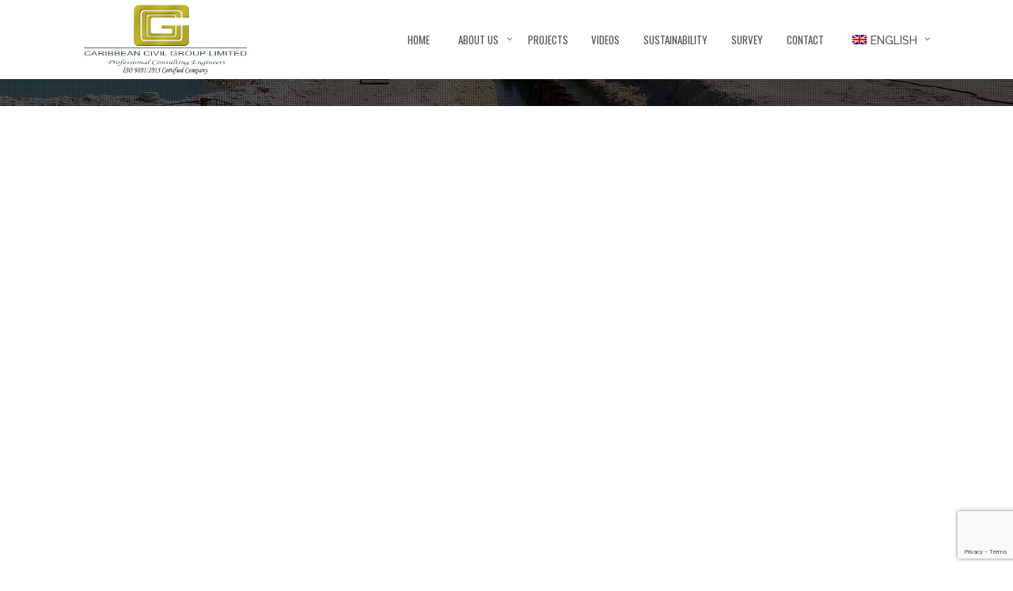

--- FILE ---
content_type: text/html; charset=UTF-8
request_url: https://caribbeancivilgroup.com/ccgvideos/
body_size: 15229
content:
<!DOCTYPE html>
<html lang="en-US">
<head>
  <meta charset="UTF-8">
  <meta name="viewport" content="width=device-width, initial-scale=1">
  <link rel="profile" href="http://gmpg.org/xfn/11">
    <script>(function(html){html.className = html.className.replace(/\bno-js\b/,'js')})(document.documentElement);</script>
<title>Videos &#8211; Caribbean Civil Group Ltd.</title>
<meta name='robots' content='max-image-preview:large' />
	<style>img:is([sizes="auto" i], [sizes^="auto," i]) { contain-intrinsic-size: 3000px 1500px }</style>
	<link rel="alternate" hreflang="en" href="https://caribbeancivilgroup.com/ccgvideos/" />
<link rel="alternate" hreflang="es" href="https://caribbeancivilgroup.com/videos/?lang=es" />
<link rel="alternate" hreflang="x-default" href="https://caribbeancivilgroup.com/ccgvideos/" />
<link rel='dns-prefetch' href='//fonts.googleapis.com' />
<link rel="alternate" type="application/rss+xml" title="Caribbean Civil Group Ltd. &raquo; Feed" href="https://caribbeancivilgroup.com/feed/" />
<link rel="alternate" type="application/rss+xml" title="Caribbean Civil Group Ltd. &raquo; Comments Feed" href="https://caribbeancivilgroup.com/comments/feed/" />
<script type="text/javascript">
/* <![CDATA[ */
window._wpemojiSettings = {"baseUrl":"https:\/\/s.w.org\/images\/core\/emoji\/16.0.1\/72x72\/","ext":".png","svgUrl":"https:\/\/s.w.org\/images\/core\/emoji\/16.0.1\/svg\/","svgExt":".svg","source":{"concatemoji":"https:\/\/caribbeancivilgroup.com\/wp-includes\/js\/wp-emoji-release.min.js?ver=6.8.3"}};
/*! This file is auto-generated */
!function(s,n){var o,i,e;function c(e){try{var t={supportTests:e,timestamp:(new Date).valueOf()};sessionStorage.setItem(o,JSON.stringify(t))}catch(e){}}function p(e,t,n){e.clearRect(0,0,e.canvas.width,e.canvas.height),e.fillText(t,0,0);var t=new Uint32Array(e.getImageData(0,0,e.canvas.width,e.canvas.height).data),a=(e.clearRect(0,0,e.canvas.width,e.canvas.height),e.fillText(n,0,0),new Uint32Array(e.getImageData(0,0,e.canvas.width,e.canvas.height).data));return t.every(function(e,t){return e===a[t]})}function u(e,t){e.clearRect(0,0,e.canvas.width,e.canvas.height),e.fillText(t,0,0);for(var n=e.getImageData(16,16,1,1),a=0;a<n.data.length;a++)if(0!==n.data[a])return!1;return!0}function f(e,t,n,a){switch(t){case"flag":return n(e,"\ud83c\udff3\ufe0f\u200d\u26a7\ufe0f","\ud83c\udff3\ufe0f\u200b\u26a7\ufe0f")?!1:!n(e,"\ud83c\udde8\ud83c\uddf6","\ud83c\udde8\u200b\ud83c\uddf6")&&!n(e,"\ud83c\udff4\udb40\udc67\udb40\udc62\udb40\udc65\udb40\udc6e\udb40\udc67\udb40\udc7f","\ud83c\udff4\u200b\udb40\udc67\u200b\udb40\udc62\u200b\udb40\udc65\u200b\udb40\udc6e\u200b\udb40\udc67\u200b\udb40\udc7f");case"emoji":return!a(e,"\ud83e\udedf")}return!1}function g(e,t,n,a){var r="undefined"!=typeof WorkerGlobalScope&&self instanceof WorkerGlobalScope?new OffscreenCanvas(300,150):s.createElement("canvas"),o=r.getContext("2d",{willReadFrequently:!0}),i=(o.textBaseline="top",o.font="600 32px Arial",{});return e.forEach(function(e){i[e]=t(o,e,n,a)}),i}function t(e){var t=s.createElement("script");t.src=e,t.defer=!0,s.head.appendChild(t)}"undefined"!=typeof Promise&&(o="wpEmojiSettingsSupports",i=["flag","emoji"],n.supports={everything:!0,everythingExceptFlag:!0},e=new Promise(function(e){s.addEventListener("DOMContentLoaded",e,{once:!0})}),new Promise(function(t){var n=function(){try{var e=JSON.parse(sessionStorage.getItem(o));if("object"==typeof e&&"number"==typeof e.timestamp&&(new Date).valueOf()<e.timestamp+604800&&"object"==typeof e.supportTests)return e.supportTests}catch(e){}return null}();if(!n){if("undefined"!=typeof Worker&&"undefined"!=typeof OffscreenCanvas&&"undefined"!=typeof URL&&URL.createObjectURL&&"undefined"!=typeof Blob)try{var e="postMessage("+g.toString()+"("+[JSON.stringify(i),f.toString(),p.toString(),u.toString()].join(",")+"));",a=new Blob([e],{type:"text/javascript"}),r=new Worker(URL.createObjectURL(a),{name:"wpTestEmojiSupports"});return void(r.onmessage=function(e){c(n=e.data),r.terminate(),t(n)})}catch(e){}c(n=g(i,f,p,u))}t(n)}).then(function(e){for(var t in e)n.supports[t]=e[t],n.supports.everything=n.supports.everything&&n.supports[t],"flag"!==t&&(n.supports.everythingExceptFlag=n.supports.everythingExceptFlag&&n.supports[t]);n.supports.everythingExceptFlag=n.supports.everythingExceptFlag&&!n.supports.flag,n.DOMReady=!1,n.readyCallback=function(){n.DOMReady=!0}}).then(function(){return e}).then(function(){var e;n.supports.everything||(n.readyCallback(),(e=n.source||{}).concatemoji?t(e.concatemoji):e.wpemoji&&e.twemoji&&(t(e.twemoji),t(e.wpemoji)))}))}((window,document),window._wpemojiSettings);
/* ]]> */
</script>
<link rel='stylesheet' id='ot-google-fonts-css' href='//fonts.googleapis.com/css?family=Raleway:100,200,300,500,600,800,900%7COswald:200,300,regular,500&#038;subset=latin,latin-ext' type='text/css' media='all' />
<style id='wp-emoji-styles-inline-css' type='text/css'>

	img.wp-smiley, img.emoji {
		display: inline !important;
		border: none !important;
		box-shadow: none !important;
		height: 1em !important;
		width: 1em !important;
		margin: 0 0.07em !important;
		vertical-align: -0.1em !important;
		background: none !important;
		padding: 0 !important;
	}
</style>
<link rel='stylesheet' id='wp-block-library-css' href='https://caribbeancivilgroup.com/wp-includes/css/dist/block-library/style.min.css?ver=6.8.3' type='text/css' media='all' />
<style id='wp-block-library-theme-inline-css' type='text/css'>
.wp-block-audio :where(figcaption){color:#555;font-size:13px;text-align:center}.is-dark-theme .wp-block-audio :where(figcaption){color:#ffffffa6}.wp-block-audio{margin:0 0 1em}.wp-block-code{border:1px solid #ccc;border-radius:4px;font-family:Menlo,Consolas,monaco,monospace;padding:.8em 1em}.wp-block-embed :where(figcaption){color:#555;font-size:13px;text-align:center}.is-dark-theme .wp-block-embed :where(figcaption){color:#ffffffa6}.wp-block-embed{margin:0 0 1em}.blocks-gallery-caption{color:#555;font-size:13px;text-align:center}.is-dark-theme .blocks-gallery-caption{color:#ffffffa6}:root :where(.wp-block-image figcaption){color:#555;font-size:13px;text-align:center}.is-dark-theme :root :where(.wp-block-image figcaption){color:#ffffffa6}.wp-block-image{margin:0 0 1em}.wp-block-pullquote{border-bottom:4px solid;border-top:4px solid;color:currentColor;margin-bottom:1.75em}.wp-block-pullquote cite,.wp-block-pullquote footer,.wp-block-pullquote__citation{color:currentColor;font-size:.8125em;font-style:normal;text-transform:uppercase}.wp-block-quote{border-left:.25em solid;margin:0 0 1.75em;padding-left:1em}.wp-block-quote cite,.wp-block-quote footer{color:currentColor;font-size:.8125em;font-style:normal;position:relative}.wp-block-quote:where(.has-text-align-right){border-left:none;border-right:.25em solid;padding-left:0;padding-right:1em}.wp-block-quote:where(.has-text-align-center){border:none;padding-left:0}.wp-block-quote.is-large,.wp-block-quote.is-style-large,.wp-block-quote:where(.is-style-plain){border:none}.wp-block-search .wp-block-search__label{font-weight:700}.wp-block-search__button{border:1px solid #ccc;padding:.375em .625em}:where(.wp-block-group.has-background){padding:1.25em 2.375em}.wp-block-separator.has-css-opacity{opacity:.4}.wp-block-separator{border:none;border-bottom:2px solid;margin-left:auto;margin-right:auto}.wp-block-separator.has-alpha-channel-opacity{opacity:1}.wp-block-separator:not(.is-style-wide):not(.is-style-dots){width:100px}.wp-block-separator.has-background:not(.is-style-dots){border-bottom:none;height:1px}.wp-block-separator.has-background:not(.is-style-wide):not(.is-style-dots){height:2px}.wp-block-table{margin:0 0 1em}.wp-block-table td,.wp-block-table th{word-break:normal}.wp-block-table :where(figcaption){color:#555;font-size:13px;text-align:center}.is-dark-theme .wp-block-table :where(figcaption){color:#ffffffa6}.wp-block-video :where(figcaption){color:#555;font-size:13px;text-align:center}.is-dark-theme .wp-block-video :where(figcaption){color:#ffffffa6}.wp-block-video{margin:0 0 1em}:root :where(.wp-block-template-part.has-background){margin-bottom:0;margin-top:0;padding:1.25em 2.375em}
</style>
<style id='classic-theme-styles-inline-css' type='text/css'>
/*! This file is auto-generated */
.wp-block-button__link{color:#fff;background-color:#32373c;border-radius:9999px;box-shadow:none;text-decoration:none;padding:calc(.667em + 2px) calc(1.333em + 2px);font-size:1.125em}.wp-block-file__button{background:#32373c;color:#fff;text-decoration:none}
</style>
<link rel='stylesheet' id='wp-components-css' href='https://caribbeancivilgroup.com/wp-includes/css/dist/components/style.min.css?ver=6.8.3' type='text/css' media='all' />
<link rel='stylesheet' id='wp-preferences-css' href='https://caribbeancivilgroup.com/wp-includes/css/dist/preferences/style.min.css?ver=6.8.3' type='text/css' media='all' />
<link rel='stylesheet' id='wp-block-editor-css' href='https://caribbeancivilgroup.com/wp-includes/css/dist/block-editor/style.min.css?ver=6.8.3' type='text/css' media='all' />
<link rel='stylesheet' id='wp-reusable-blocks-css' href='https://caribbeancivilgroup.com/wp-includes/css/dist/reusable-blocks/style.min.css?ver=6.8.3' type='text/css' media='all' />
<link rel='stylesheet' id='wp-patterns-css' href='https://caribbeancivilgroup.com/wp-includes/css/dist/patterns/style.min.css?ver=6.8.3' type='text/css' media='all' />
<link rel='stylesheet' id='wp-editor-css' href='https://caribbeancivilgroup.com/wp-includes/css/dist/editor/style.min.css?ver=6.8.3' type='text/css' media='all' />
<link rel='stylesheet' id='sld_block-cgb-style-css-css' href='https://caribbeancivilgroup.com/wp-content/plugins/simple-link-directory/gutenberg/sld-block/dist/blocks.style.build.css?ver=6.8.3' type='text/css' media='all' />
<style id='global-styles-inline-css' type='text/css'>
:root{--wp--preset--aspect-ratio--square: 1;--wp--preset--aspect-ratio--4-3: 4/3;--wp--preset--aspect-ratio--3-4: 3/4;--wp--preset--aspect-ratio--3-2: 3/2;--wp--preset--aspect-ratio--2-3: 2/3;--wp--preset--aspect-ratio--16-9: 16/9;--wp--preset--aspect-ratio--9-16: 9/16;--wp--preset--color--black: #000000;--wp--preset--color--cyan-bluish-gray: #abb8c3;--wp--preset--color--white: #ffffff;--wp--preset--color--pale-pink: #f78da7;--wp--preset--color--vivid-red: #cf2e2e;--wp--preset--color--luminous-vivid-orange: #ff6900;--wp--preset--color--luminous-vivid-amber: #fcb900;--wp--preset--color--light-green-cyan: #7bdcb5;--wp--preset--color--vivid-green-cyan: #00d084;--wp--preset--color--pale-cyan-blue: #8ed1fc;--wp--preset--color--vivid-cyan-blue: #0693e3;--wp--preset--color--vivid-purple: #9b51e0;--wp--preset--gradient--vivid-cyan-blue-to-vivid-purple: linear-gradient(135deg,rgba(6,147,227,1) 0%,rgb(155,81,224) 100%);--wp--preset--gradient--light-green-cyan-to-vivid-green-cyan: linear-gradient(135deg,rgb(122,220,180) 0%,rgb(0,208,130) 100%);--wp--preset--gradient--luminous-vivid-amber-to-luminous-vivid-orange: linear-gradient(135deg,rgba(252,185,0,1) 0%,rgba(255,105,0,1) 100%);--wp--preset--gradient--luminous-vivid-orange-to-vivid-red: linear-gradient(135deg,rgba(255,105,0,1) 0%,rgb(207,46,46) 100%);--wp--preset--gradient--very-light-gray-to-cyan-bluish-gray: linear-gradient(135deg,rgb(238,238,238) 0%,rgb(169,184,195) 100%);--wp--preset--gradient--cool-to-warm-spectrum: linear-gradient(135deg,rgb(74,234,220) 0%,rgb(151,120,209) 20%,rgb(207,42,186) 40%,rgb(238,44,130) 60%,rgb(251,105,98) 80%,rgb(254,248,76) 100%);--wp--preset--gradient--blush-light-purple: linear-gradient(135deg,rgb(255,206,236) 0%,rgb(152,150,240) 100%);--wp--preset--gradient--blush-bordeaux: linear-gradient(135deg,rgb(254,205,165) 0%,rgb(254,45,45) 50%,rgb(107,0,62) 100%);--wp--preset--gradient--luminous-dusk: linear-gradient(135deg,rgb(255,203,112) 0%,rgb(199,81,192) 50%,rgb(65,88,208) 100%);--wp--preset--gradient--pale-ocean: linear-gradient(135deg,rgb(255,245,203) 0%,rgb(182,227,212) 50%,rgb(51,167,181) 100%);--wp--preset--gradient--electric-grass: linear-gradient(135deg,rgb(202,248,128) 0%,rgb(113,206,126) 100%);--wp--preset--gradient--midnight: linear-gradient(135deg,rgb(2,3,129) 0%,rgb(40,116,252) 100%);--wp--preset--font-size--small: 12px;--wp--preset--font-size--medium: 20px;--wp--preset--font-size--large: 36px;--wp--preset--font-size--x-large: 42px;--wp--preset--font-size--normal: 14px;--wp--preset--font-size--huge: 50px;--wp--preset--spacing--20: 0.44rem;--wp--preset--spacing--30: 0.67rem;--wp--preset--spacing--40: 1rem;--wp--preset--spacing--50: 1.5rem;--wp--preset--spacing--60: 2.25rem;--wp--preset--spacing--70: 3.38rem;--wp--preset--spacing--80: 5.06rem;--wp--preset--shadow--natural: 6px 6px 9px rgba(0, 0, 0, 0.2);--wp--preset--shadow--deep: 12px 12px 50px rgba(0, 0, 0, 0.4);--wp--preset--shadow--sharp: 6px 6px 0px rgba(0, 0, 0, 0.2);--wp--preset--shadow--outlined: 6px 6px 0px -3px rgba(255, 255, 255, 1), 6px 6px rgba(0, 0, 0, 1);--wp--preset--shadow--crisp: 6px 6px 0px rgba(0, 0, 0, 1);}:where(.is-layout-flex){gap: 0.5em;}:where(.is-layout-grid){gap: 0.5em;}body .is-layout-flex{display: flex;}.is-layout-flex{flex-wrap: wrap;align-items: center;}.is-layout-flex > :is(*, div){margin: 0;}body .is-layout-grid{display: grid;}.is-layout-grid > :is(*, div){margin: 0;}:where(.wp-block-columns.is-layout-flex){gap: 2em;}:where(.wp-block-columns.is-layout-grid){gap: 2em;}:where(.wp-block-post-template.is-layout-flex){gap: 1.25em;}:where(.wp-block-post-template.is-layout-grid){gap: 1.25em;}.has-black-color{color: var(--wp--preset--color--black) !important;}.has-cyan-bluish-gray-color{color: var(--wp--preset--color--cyan-bluish-gray) !important;}.has-white-color{color: var(--wp--preset--color--white) !important;}.has-pale-pink-color{color: var(--wp--preset--color--pale-pink) !important;}.has-vivid-red-color{color: var(--wp--preset--color--vivid-red) !important;}.has-luminous-vivid-orange-color{color: var(--wp--preset--color--luminous-vivid-orange) !important;}.has-luminous-vivid-amber-color{color: var(--wp--preset--color--luminous-vivid-amber) !important;}.has-light-green-cyan-color{color: var(--wp--preset--color--light-green-cyan) !important;}.has-vivid-green-cyan-color{color: var(--wp--preset--color--vivid-green-cyan) !important;}.has-pale-cyan-blue-color{color: var(--wp--preset--color--pale-cyan-blue) !important;}.has-vivid-cyan-blue-color{color: var(--wp--preset--color--vivid-cyan-blue) !important;}.has-vivid-purple-color{color: var(--wp--preset--color--vivid-purple) !important;}.has-black-background-color{background-color: var(--wp--preset--color--black) !important;}.has-cyan-bluish-gray-background-color{background-color: var(--wp--preset--color--cyan-bluish-gray) !important;}.has-white-background-color{background-color: var(--wp--preset--color--white) !important;}.has-pale-pink-background-color{background-color: var(--wp--preset--color--pale-pink) !important;}.has-vivid-red-background-color{background-color: var(--wp--preset--color--vivid-red) !important;}.has-luminous-vivid-orange-background-color{background-color: var(--wp--preset--color--luminous-vivid-orange) !important;}.has-luminous-vivid-amber-background-color{background-color: var(--wp--preset--color--luminous-vivid-amber) !important;}.has-light-green-cyan-background-color{background-color: var(--wp--preset--color--light-green-cyan) !important;}.has-vivid-green-cyan-background-color{background-color: var(--wp--preset--color--vivid-green-cyan) !important;}.has-pale-cyan-blue-background-color{background-color: var(--wp--preset--color--pale-cyan-blue) !important;}.has-vivid-cyan-blue-background-color{background-color: var(--wp--preset--color--vivid-cyan-blue) !important;}.has-vivid-purple-background-color{background-color: var(--wp--preset--color--vivid-purple) !important;}.has-black-border-color{border-color: var(--wp--preset--color--black) !important;}.has-cyan-bluish-gray-border-color{border-color: var(--wp--preset--color--cyan-bluish-gray) !important;}.has-white-border-color{border-color: var(--wp--preset--color--white) !important;}.has-pale-pink-border-color{border-color: var(--wp--preset--color--pale-pink) !important;}.has-vivid-red-border-color{border-color: var(--wp--preset--color--vivid-red) !important;}.has-luminous-vivid-orange-border-color{border-color: var(--wp--preset--color--luminous-vivid-orange) !important;}.has-luminous-vivid-amber-border-color{border-color: var(--wp--preset--color--luminous-vivid-amber) !important;}.has-light-green-cyan-border-color{border-color: var(--wp--preset--color--light-green-cyan) !important;}.has-vivid-green-cyan-border-color{border-color: var(--wp--preset--color--vivid-green-cyan) !important;}.has-pale-cyan-blue-border-color{border-color: var(--wp--preset--color--pale-cyan-blue) !important;}.has-vivid-cyan-blue-border-color{border-color: var(--wp--preset--color--vivid-cyan-blue) !important;}.has-vivid-purple-border-color{border-color: var(--wp--preset--color--vivid-purple) !important;}.has-vivid-cyan-blue-to-vivid-purple-gradient-background{background: var(--wp--preset--gradient--vivid-cyan-blue-to-vivid-purple) !important;}.has-light-green-cyan-to-vivid-green-cyan-gradient-background{background: var(--wp--preset--gradient--light-green-cyan-to-vivid-green-cyan) !important;}.has-luminous-vivid-amber-to-luminous-vivid-orange-gradient-background{background: var(--wp--preset--gradient--luminous-vivid-amber-to-luminous-vivid-orange) !important;}.has-luminous-vivid-orange-to-vivid-red-gradient-background{background: var(--wp--preset--gradient--luminous-vivid-orange-to-vivid-red) !important;}.has-very-light-gray-to-cyan-bluish-gray-gradient-background{background: var(--wp--preset--gradient--very-light-gray-to-cyan-bluish-gray) !important;}.has-cool-to-warm-spectrum-gradient-background{background: var(--wp--preset--gradient--cool-to-warm-spectrum) !important;}.has-blush-light-purple-gradient-background{background: var(--wp--preset--gradient--blush-light-purple) !important;}.has-blush-bordeaux-gradient-background{background: var(--wp--preset--gradient--blush-bordeaux) !important;}.has-luminous-dusk-gradient-background{background: var(--wp--preset--gradient--luminous-dusk) !important;}.has-pale-ocean-gradient-background{background: var(--wp--preset--gradient--pale-ocean) !important;}.has-electric-grass-gradient-background{background: var(--wp--preset--gradient--electric-grass) !important;}.has-midnight-gradient-background{background: var(--wp--preset--gradient--midnight) !important;}.has-small-font-size{font-size: var(--wp--preset--font-size--small) !important;}.has-medium-font-size{font-size: var(--wp--preset--font-size--medium) !important;}.has-large-font-size{font-size: var(--wp--preset--font-size--large) !important;}.has-x-large-font-size{font-size: var(--wp--preset--font-size--x-large) !important;}
:where(.wp-block-post-template.is-layout-flex){gap: 1.25em;}:where(.wp-block-post-template.is-layout-grid){gap: 1.25em;}
:where(.wp-block-columns.is-layout-flex){gap: 2em;}:where(.wp-block-columns.is-layout-grid){gap: 2em;}
:root :where(.wp-block-pullquote){font-size: 1.5em;line-height: 1.6;}
</style>
<link rel='stylesheet' id='caw-icon-component-css' href='https://caribbeancivilgroup.com/wp-content/plugins/classic-addons-wpbakery-page-builder-addons/css/icon-component.css?ver=6.8.3' type='text/css' media='all' />
<link rel='stylesheet' id='contact-form-7-css' href='https://caribbeancivilgroup.com/wp-content/plugins/contact-form-7/includes/css/styles.css?ver=6.1.3' type='text/css' media='all' />
<link rel='stylesheet' id='wpml-menu-item-0-css' href='https://caribbeancivilgroup.com/wp-content/plugins/sitepress-multilingual-cms/templates/language-switchers/menu-item/style.min.css?ver=1' type='text/css' media='all' />
<link rel='stylesheet' id='cms-navigation-style-base-css' href='https://caribbeancivilgroup.com/wp-content/plugins/wpml-cms-nav/res/css/cms-navigation-base.css?ver=1.5.6' type='text/css' media='screen' />
<link rel='stylesheet' id='cms-navigation-style-css' href='https://caribbeancivilgroup.com/wp-content/plugins/wpml-cms-nav/res/css/cms-navigation.css?ver=1.5.6' type='text/css' media='screen' />
<link rel='stylesheet' id='striking-fonts-css' href='//fonts.googleapis.com/css?family=Roboto+Slab%3A400%2C100%2C300%2C700%26subset%3Dlatin%2Ccyrillic-ext%2Cgreek-ext%2Cgreek%2Clatin-ext%2Ccyrillic%7COpen+Sans%3A400%2C300%2C300italic%2C400italic%2C600%2C600italic%2C700%2C700italic%2C800%2C800italic%26subset%3Dlatin%2Ccyrillic-ext%2Cgreek-ext%2Cgreek%2Clatin-ext%2Ccyrillic&#038;ver=6.8.3' type='text/css' media='all' />
<link rel='stylesheet' id='striking-bootstrap-css' href='https://caribbeancivilgroup.com/wp-content/themes/striking/css/bootstrap.min.css?ver=6.8.3' type='text/css' media='all' />
<link rel='stylesheet' id='striking-font-awesome-css' href='https://caribbeancivilgroup.com/wp-content/themes/striking/fonts/font-awesome/css/font-awesome.min.css?ver=6.8.3' type='text/css' media='all' />
<link rel='stylesheet' id='striking-animate-css' href='https://caribbeancivilgroup.com/wp-content/themes/striking/css/animate.css?ver=6.8.3' type='text/css' media='all' />
<link rel='stylesheet' id='striking-prettyPhoto-css' href='https://caribbeancivilgroup.com/wp-content/themes/striking/css/prettyPhoto.css?ver=6.8.3' type='text/css' media='all' />
<link rel='stylesheet' id='striking-datetimepicker-css' href='https://caribbeancivilgroup.com/wp-content/themes/striking/css/jquery.datetimepicker.css?ver=6.8.3' type='text/css' media='all' />
<link rel='stylesheet' id='striking-menu-css' href='https://caribbeancivilgroup.com/wp-content/themes/striking/css/menu.css?ver=6.8.3' type='text/css' media='all' />
<link rel='stylesheet' id='striking-bxslider-css' href='https://caribbeancivilgroup.com/wp-content/themes/striking/css/bxslider.css?ver=6.8.3' type='text/css' media='all' />
<link rel='stylesheet' id='striking-selectize-css' href='https://caribbeancivilgroup.com/wp-content/themes/striking/css/selectize.css?ver=6.8.3' type='text/css' media='all' />
<link rel='stylesheet' id='striking-color-css' href='https://caribbeancivilgroup.com/wp-content/themes/striking/css/color.css?ver=1.4.0' type='text/css' media='all' />
<link rel='stylesheet' id='striking-owl-carousel-css' href='https://caribbeancivilgroup.com/wp-content/themes/striking/css/owl.carousel.css?ver=1.4.0' type='text/css' media='all' />
<link rel='stylesheet' id='striking-main-style-css' href='https://caribbeancivilgroup.com/wp-content/themes/striking/css/style.css?ver=1.4.0' type='text/css' media='all' />
<style id='striking-main-style-inline-css' type='text/css'>
#blog-listing-hero { background-attachment:fixed;background-size: cover;}body { }#footer-1 { }header .logo img{ max-height: 100 }@media (min-width: 1200px) { .container {max-width: 1140px; } }.navbar-brand > img{ max-height: 100px; width: auto; }.cbp-af-header.cbp-af-header-shrink .logo img{ max-height: 80px; width: auto; max-width: none; }.breadcrumbs-area{ box-shadow: 0px 1000px rgba(255, 255, 255, 0.0) inset; } html, body, div, p, table, tr, td, th, tbody, tfoot, ul, li, ol, dl, dd, dt, fieldset, blockquote, cite, input, select, textarea, button, section, article, aside, header, footer, nav, span{ font-family: Raleway;}h1, h2, h3, h4, h5, h6, .navbar-default .navbar-nav li a, .btn, .form-control, .nav-tabs > li > a, .recent-project ul.bxslider li .project-data li strong, .recent-project ul.bxslider li .project-data a.btn, .big, .member-info .meta-data > div, .meta, .meta.counter div, .frame > div .oops, .post-date span, #contact.opt .office span, .opt .office span, b.square, b.squareSmall { font-family: Oswald;}body{} .navbar-expand-lg .navbar-nav .nav-link{}.navbar-expand-lg .navbar-nav .dropdown-menu a,.navbar-expand-lg .navbar-nav .sub-menu a{}h1{}h2{}h3{}h4{}h5{}h6{}.sidebar .widget-title{}footer, #footer, .footer-copyright p{}
:root{--primary: #6da055;--secondary: #eeae1e;--light: #ffffff;--dark: #56524c;}a, a:focus, .prime, a, ul.list-default li:before, .navbar-default .navbar-nav > .active > a, .navbar-default .navbar-nav > .active > a:hover, .navbar-default .navbar-nav > .active > a:focus, .navbar-default .navbar-nav > li > a:focus, .navbar-default .navbar-nav li:hover a, .breadcrumbs .rightText a:hover, #testimonials h4, .panel-default > .panel-heading h4 a:before,.testimonials h4, .panel-default > .panel-heading h4 a:before, .navbar-default .navbar-nav li > .sub-nav li > a:before, blockquote div.author::before, .recent-project ul.bxslider li .project-data li strong, .member-info .meta-data strong, h1.big strong, #contact .info_content h5, .frame > div .oops, .styled div span, .missing ul.list-inline li:hover i, .links li a:hover, .post-meta li a:hover, .post-meta li:hover::before, article.format-quote div.author h5, aside.widget input[type="submit"], aside .widget-title strong, aside.widget ul li span, aside.widget ul li a:hover, .post-header h3 a:hover, .post-navigation a:hover, .post-navigation a i, .sitemap a:hover, .staff .member .info h4, .staff .member .info .bio li i, .services .info-block-bordered:hover h5 a {color: #6da055;}.btn-primary, .btn-primary:focus, .btn-primary.focus, button:focus, .BGprime, .btn-light:hover, .navbar-nav li .sub-nav li .sub-nav li:hover, .navbar-nav li .sub-nav li .sub-nav li .sub-nav li:hover, .promoBox .commercial:hover .absShape, .staff .team.rectangle:hover .info, .staff.opt .team.rectangle:hover .info, .staff .team.square:hover .info, .staff.opt .team.square:hover .info, ul.list-main li:hover:before, td.xdsoft_today > div, td.xdsoft_current > div, td.xdsoft_date > div:hover, .xdsoft_datetimepicker .xdsoft_label > .xdsoft_select > div > .xdsoft_option.xdsoft_current, .xdsoft_datetimepicker .xdsoft_label > .xdsoft_select > div > .xdsoft_option:hover, .xdsoft_datetimepicker .xdsoft_calendar .xdsoft_current, .xdsoft_datetimepicker .xdsoft_timepicker .xdsoft_time_box > div > div.xdsoft_current, .xdsoft_datetimepicker .xdsoft_timepicker .xdsoft_time_box .xdsoft_time:hover, .btn-dark:hover, .nav-tabs > li.active, .nav-tabs > li:hover, .item a.link i, button.active, .square1, .post-date, .post-footer .more:hover, .widget.tags a:hover, .navbar-nav li .sub-nav li:hover, #comments .comment-box .comment-meta a.btn:hover, ul.social li:hover a, .pagination > li > a.active, .pagination > li > a:hover, .pagination > li > span:hover, .pagination > li > a:focus, .pagination > li > span:focus, .navbar-nav li.sub > .sub-nav > li.sub span.clicks, #menu.in .navbar-nav li.sub > span.clicks, footer.footer2 .social a:hover, #owl-recent-project .item, .BGlight ul.list-main li:hover::before, .boxed section.BGprime, .jumbo a.btn-default.light:hover, .boxed aside .widget-title {background-color: #6da055;}::-moz-selection { background: #6da055; color: #fff;}::selection {background: #6da055;color: #fff;}.parrallax-prime-overlay:before,.BGprime.opaque, .square1.opaque {background-color: rgba( 109, 160, 85, 0.8 );}.promoBox .BGprime.opaque {background-color: rgba( 109, 160, 85, 0.9 );}.promoBox .commercial:hover a {background-color: rgba( 109, 160, 85, 0.5 );}.navbar-nav > li > .sub-nav, .navbar-nav > li > .sub-nav > li > .sub-nav > li > .sub-nav, .coming ul.list-inline li:hover i, .missing ul.list-inline li:hover i {border-color: #6da055;}a:hover, .sec, .btn-sec, .stat h4, footer .office span i, .navbar-default .navbar-nav li > .sub-nav li > .sub-nav li > a:before, .copyright a:hover, .recent-project ul.bxslider li .project-data li:hover i, .post-meta li::before, .calltoAction .widget i.opaque, footer .widget .category-post:hover a, .staff .member .info h4:hover, .header-top span i, .stat i, footer.footer2 a:hover, footer.footer2 .copyright ul li a:hover {color: #eeae1e;}.sec{color: #eeae1e !important;}.BGsec, .btn-sec, .btn-primary:hover, .navbar-nav li .sub-nav li .sub-nav li .sub-nav li:hover, i.square.BGsec, .promoBox .residential:hover .absShape, .line, .xdsoft_datetimepicker .xdsoft_calendar th, a.top, .smallSlider .bx-wrapper .bx-controls-direction a i, .bx-wrapper .bx-pager.bx-default-pager a.active, .navigation i:hover, .styled .roun, .project-gallery .gallery-heading li:hover img, .styled .round, .item a.zoom i, .square2, .post-media a.zoom i, .pagination > .active > a, .pagination > .active > span, .pagination > .active > a:hover, .pagination > .active > span:hover, .pagination > .active > a:focus, .pagination > .active > span:focus, .image a.zoom, .team .social a:hover, .career .panel-default > .panel-heading h4.active, .bx-wrapper .bx-pager.bx-default-pager a:hover, .boxed section.BGesc {background-color: #eeae1e;}.parrallax-sec-overlay:before,.BGsec.opaque, .square2.opaque {background-color: rgba( 238, 174, 30, 0.8 );}.promoBox .BGsec.opaque {background-color: rgba( 238, 174, 30, 0.9 );}.promoBox .residential:hover a {background-color: rgba( 238, 174, 30, 0.5 );}#testimonials .pic::before, #testimonials .pic::after,.testimonials .pic::before, .testimonials .pic::after, .form-control:focus, .recent-project ul.bxslider li .project-data li:hover i, .pagination > .active > a, .pagination > .active > span, .pagination > .active > a:hover, .pagination > .active > span:hover, .pagination > .active > a:focus, .pagination > .active > span:focus {border-color: #eeae1e;}h1, h2, h3, h4, h5, h6, .navbar-default .navbar-nav li a, .navbar-default .navbar-nav li:hover ul li a, #testimonials h4 span, h1 small, h2 small, h3 small, h4 small, h5 small, h6 small, .xdsoft_datetimepicker .xdsoft_month span, .xdsoft_datetimepicker .xdsoft_year span, i.square.BGlight, i.squareSmall.BGlight, i.square.outline, i.squareSmall.outline, a.outline, a.outline:hover, .btn.btn-default, .btn.btn-default:hover, .navbar-default .navbar-nav li > .sub-nav li > .sub-nav li > .sub-nav li > a:before, .btn-light, .project-gallery.recent .item h6, .links li a, .post-meta li a, aside.widget ul li a, .post-header h3 a, .widget.tags a, .post-navigation a, .pagination > li > a, .sitemap a, .nav-tabs > li a, .stat.noBG h1, .stat.noBG h4, .services .info-block-bordered h5 a {color: #56524c;}.BGdark, .btn-sec:hover, .breadcrumbs, .team .social i:hover, .btn-dark, .navbar-default .navbar-toggle .icon-bar, a.outline.light:hover, .btn.btn-default.light:hover, .square3, .project-gallery.opt2 .item h6, .boxed section.BGdark, .boxed footer.BGdark {background-color: #56524c;}.BGdark.opaque, .square3.opaque {background-color: rgba( 86, 82, 76, 0.9 );}i.square.outline, i.squareSmall.outline, .btn-default, .frame > div .oops, .styled .round, .calltoAction .btn-default.light:hover {border-color: #56524c;}.BGlight, .panel-default > .panel-heading, ul.list-main li:before, .form-control, .xdsoft_datetimepicker .xdsoft_label > .xdsoft_select > div > .xdsoft_option, .xdsoft_datetimepicker .xdsoft_timepicker .xdsoft_time_box > div > div, .jumbotron, .nav-tabs > li, .bx-wrapper .bx-pager.bx-default-pager a, .widget.tags a, .btn-light, .recent .item h6, .table.table-striped > thead:first-child > tr:first-child > th, .boxed section.BGlight, .blog-content {background-color: #ffffff;}.BGlight.opaque, .boxed .BGlight.opaque, .post-footer .more, .post-footer, .single-post .post-header, #respond, .panel-group .panel, ul.sitemap.list-main.bordered li.sub ul li:hover, .project-data li:hover, .table > caption + thead > tr:first-child > th, .table > colgroup + thead > tr:first-child > th, .table > thead:first-child > tr:first-child > th, .table > caption + thead > tr:first-child > td, .table > colgroup + thead > tr:first-child > td, .table > thead:first-child > tr:first-child > td, .table-striped > tbody > tr:nth-of-type(2n+1) {background-color: rgba( 255, 255, 255, 0.35 );}.breadcrumbs.page-1626 { background-image: url(http://caribbeancivilgroup.com/wp-content/uploads/2017/02/NAAP2.jpg);}
</style>
<link rel='stylesheet' id='striking-style-css' href='https://caribbeancivilgroup.com/wp-content/themes/striking/style.css?ver=1.4.0' type='text/css' media='all' />
<link rel='stylesheet' id='js_composer_front-css' href='https://caribbeancivilgroup.com/wp-content/plugins/js_composer/assets/css/js_composer.min.css?ver=8.6.1' type='text/css' media='all' />
<link rel='stylesheet' id='control-block-patterns-css' href='https://caribbeancivilgroup.com/wp-content/plugins/control-block-patterns/assets/css/control-block-patterns.css?ver=1.3.5.6' type='text/css' media='all' />
<script type="text/javascript" src="https://caribbeancivilgroup.com/wp-content/themes/striking/js/modernizr.custom.js?ver=6.8.3" id="striking-modernizr-js"></script>
<script type="text/javascript" src="https://caribbeancivilgroup.com/wp-includes/js/jquery/jquery.min.js?ver=3.7.1" id="jquery-core-js"></script>
<script type="text/javascript" src="https://caribbeancivilgroup.com/wp-includes/js/jquery/jquery-migrate.min.js?ver=3.4.1" id="jquery-migrate-js"></script>
<!--[if lt IE 9]>
<script type="text/javascript" src="https://caribbeancivilgroup.com/wp-content/themes/striking/js/html5.js?ver=6.8.3" id="striking-html5shiv-js"></script>
<![endif]-->
<script></script><link rel="https://api.w.org/" href="https://caribbeancivilgroup.com/wp-json/" /><link rel="alternate" title="JSON" type="application/json" href="https://caribbeancivilgroup.com/wp-json/wp/v2/pages/1626" /><link rel="EditURI" type="application/rsd+xml" title="RSD" href="https://caribbeancivilgroup.com/xmlrpc.php?rsd" />
<meta name="generator" content="WordPress 6.8.3" />
<link rel="canonical" href="https://caribbeancivilgroup.com/ccgvideos/" />
<link rel='shortlink' href='https://caribbeancivilgroup.com/?p=1626' />
<link rel="alternate" title="oEmbed (JSON)" type="application/json+oembed" href="https://caribbeancivilgroup.com/wp-json/oembed/1.0/embed?url=https%3A%2F%2Fcaribbeancivilgroup.com%2Fccgvideos%2F" />
<link rel="alternate" title="oEmbed (XML)" type="text/xml+oembed" href="https://caribbeancivilgroup.com/wp-json/oembed/1.0/embed?url=https%3A%2F%2Fcaribbeancivilgroup.com%2Fccgvideos%2F&#038;format=xml" />
<meta name="generator" content="WPML ver:4.8.4 stt:1,2;" />
<meta name="generator" content="Powered by WPBakery Page Builder - drag and drop page builder for WordPress."/>
<link rel="icon" href="https://caribbeancivilgroup.com/wp-content/uploads/2017/02/cropped-favicon-1-150x150.jpg" sizes="32x32" />
<link rel="icon" href="https://caribbeancivilgroup.com/wp-content/uploads/2017/02/cropped-favicon-1-300x300.jpg" sizes="192x192" />
<link rel="apple-touch-icon" href="https://caribbeancivilgroup.com/wp-content/uploads/2017/02/cropped-favicon-1-300x300.jpg" />
<meta name="msapplication-TileImage" content="https://caribbeancivilgroup.com/wp-content/uploads/2017/02/cropped-favicon-1-300x300.jpg" />
		<style type="text/css" id="wp-custom-css">
			.breadcrumbs.breadcrumbs2{
	margin-top: 0 !important;
}
#slides .symbol{
	margin-top: 21%;
}
header .logo img {
    width: 220px;
}
@media only screen and (max-width: 767px) {
    header .logo img {
    width: 180px;
}
}

@media only screen and (min-width: 320px) and (max-width: 767px) {
    .logo {
        padding: 7px 0px 0px 15px !important;
    }
}

@media only screen and (max-width: 767px) {
    .navbar-default .navbar-toggle {
        justify-content: center;
        position: absolute;
        right: 0;
        top: 36px;
    }
}		</style>
		<noscript><style> .wpb_animate_when_almost_visible { opacity: 1; }</style></noscript></head>


<body class="wp-singular page-template-default page page-id-1626 wp-embed-responsive wp-theme-striking multi-page-layout wpb-js-composer js-comp-ver-8.6.1 vc_responsive" id="top">
    
  
<!-- ::: START HEADER ::: -->
<header id="home" class="cbp-af-header header2">

  
  
    
   
       
    
    
     
        <div class="container"> 
    <div class="navbar navbar-default d-flex align-items-center cbp-af-inner">
             <a class="logo" title="Caribbean Civil Group Ltd." href="https://caribbeancivilgroup.com/">
        <img class="img-responsive" src="http://caribbeancivilgroup.com/wp-content/uploads/2017/02/00-CCG-ISO-9001-Transparent-Logo-12Apr18.png" height="100"  alt="Caribbean Civil Group Ltd." /></a>

      
        <!-- Brand and toggle get grouped for better mobile display -->
        <div class="mobile-navbar-header rightnav">
          <button type="button" class="navbar-toggle collapsed" data-toggle="collapse" data-target="#menu">
            <span class="sr-only">Toggle navigation</span>
            <span class="icon-bar"></span>
            <span class="icon-bar"></span>
            <span class="icon-bar"></span>
          </button>
        </div>
         <nav class="ml-auto">
        <!-- Collect the nav links, forms, and other content for toggling -->
        <div id="menu" class="collapse navbar-collapse"><ul id="menu-main-menu" class="nav navbar-nav"><li id="menu-item-1336" class="menu-item menu-item-type-post_type menu-item-object-page menu-item-home menu-item-1336"><a href="https://caribbeancivilgroup.com/">Home</a></li>
<li id="menu-item-1262" class="menu-item menu-item-type-custom menu-item-object-custom menu-item-has-children menu-item-1262 sub"><a href="http://caribbeancivilgroup.com/who-we-are/">About Us</a>
<ul class="sub-nav">
	<li id="menu-item-2276" class="menu-item menu-item-type-post_type menu-item-object-page menu-item-2276"><a href="https://caribbeancivilgroup.com/board-of-advisors/">Board of Advisors</a></li>
	<li id="menu-item-1337" class="menu-item menu-item-type-post_type menu-item-object-page menu-item-1337"><a href="https://caribbeancivilgroup.com/who-we-are/">Who We Are</a></li>
	<li id="menu-item-1349" class="menu-item menu-item-type-post_type menu-item-object-page menu-item-1349"><a href="https://caribbeancivilgroup.com/who-we-are/services/">Services</a></li>
	<li id="menu-item-1444" class="menu-item menu-item-type-post_type menu-item-object-page menu-item-1444"><a href="https://caribbeancivilgroup.com/who-we-are/community-activities/">Community Activities</a></li>
	<li id="menu-item-2091" class="menu-item menu-item-type-post_type menu-item-object-page menu-item-2091"><a href="https://caribbeancivilgroup.com/charitable-ngo-contributions-made-by-ccg/">Charitable NGO Contributions made by CCG</a></li>
	<li id="menu-item-1350" class="menu-item menu-item-type-post_type menu-item-object-page menu-item-1350"><a href="https://caribbeancivilgroup.com/who-we-are/awards-recognition/">Awards &#038; Recognition</a></li>
	<li id="menu-item-1351" class="menu-item menu-item-type-post_type menu-item-object-page menu-item-1351"><a href="https://caribbeancivilgroup.com/who-we-are/articles-publications/">Articles &#038; Publications</a></li>
</ul>
</li>
<li id="menu-item-1348" class="menu-item menu-item-type-post_type menu-item-object-page menu-item-1348"><a href="https://caribbeancivilgroup.com/projects/">Projects</a></li>
<li id="menu-item-1629" class="menu-item menu-item-type-post_type menu-item-object-page current-menu-item page_item page-item-1626 current_page_item menu-item-1629"><a href="https://caribbeancivilgroup.com/ccgvideos/" aria-current="page">Videos</a></li>
<li id="menu-item-2252" class="menu-item menu-item-type-post_type menu-item-object-page menu-item-2252"><a href="https://caribbeancivilgroup.com/sustainability/">Sustainability</a></li>
<li id="menu-item-20319" class="menu-item menu-item-type-post_type menu-item-object-page menu-item-20319"><a href="https://caribbeancivilgroup.com/survey/">Survey</a></li>
<li id="menu-item-1466" class="menu-item menu-item-type-post_type menu-item-object-page menu-item-1466"><a href="https://caribbeancivilgroup.com/contact-2/">Contact</a></li>
<li id="menu-item-wpml-ls-15-en" class="menu-item wpml-ls-slot-15 wpml-ls-item wpml-ls-item-en wpml-ls-current-language wpml-ls-menu-item wpml-ls-first-item menu-item-type-wpml_ls_menu_item menu-item-object-wpml_ls_menu_item menu-item-has-children menu-item-wpml-ls-15-en sub"><a href="https://caribbeancivilgroup.com/ccgvideos/" role="menuitem"><img
            class="wpml-ls-flag"
            src="https://caribbeancivilgroup.com/wp-content/plugins/sitepress-multilingual-cms/res/flags/en.png"
            alt=""
            
            
    /><span class="wpml-ls-display">English</span></a>
<ul class="sub-nav">
	<li id="menu-item-wpml-ls-15-es" class="menu-item wpml-ls-slot-15 wpml-ls-item wpml-ls-item-es wpml-ls-menu-item wpml-ls-last-item menu-item-type-wpml_ls_menu_item menu-item-object-wpml_ls_menu_item menu-item-wpml-ls-15-es"><a href="https://caribbeancivilgroup.com/videos/?lang=es" title="Switch to Spanish" aria-label="Switch to Spanish" role="menuitem"><img
            class="wpml-ls-flag"
            src="https://caribbeancivilgroup.com/wp-content/plugins/sitepress-multilingual-cms/res/flags/es.png"
            alt=""
            
            
    /><span class="wpml-ls-display">Spanish</span></a></li>
</ul>
</li>
</ul></div>        </nav> 
    </div>
</div><!-- end container -->      
        
     
  
</header>
<!-- ::: END ::: --> 

<!--  :::  BREADCRUMBS ::: -->
<section class="breadcrumbs breadcrumbs2 blog page-1626 wow fadeInDown" data-wow-duration="0.25s" data-wow-delay="0.45s">
  <div class="boxedeb">
    <div class="container page-block-small">
      <div class="col-md-12 col-sm-12 col-xs-12">         
          <h2>CCG Video Gallery</h2>
                    
              </div>
    </div><!--end-container-->
  </div> 
</section>
<!-- ::: END ::: -->

    <!--  :::  page ::: -->
<section class="main-container page-block-large">
  <div class="container">
  
    <!-- ::: CONTENT LEFT ::: -->
    <div class="col-md-12 col-sm-12">    

                    <!-- Post start -->
<article id="post-1626" class="format-standard post-1626 page type-page status-publish hentry" data-wow-duration="0.50s" data-wow-delay="0.60s">
	
	
    <div class="wpb-content-wrapper"><div class="vc_row wpb_row page-block default vc_row-fluid"><div class="wpb_column vc_column_container vc_col-sm-12"><div class="vc_column-inner"><div class="wpb_wrapper">
	<div class="wpb_text_column wpb_content_element" >
		<div class="wpb_wrapper">
			
		</div>
	</div>

	<div class="wpb_video_widget wpb_content_element vc_clearfix   vc_video-aspect-ratio-43 vc_video-el-width-30 vc_video-align-left" >
		<div class="wpb_wrapper">
			
			<div class="wpb_video_wrapper"><iframe title="CCG 20th Anniversary" width="500" height="281" src="https://www.youtube.com/embed/yKjq1m2uGT8?feature=oembed" frameborder="0" allow="accelerometer; autoplay; clipboard-write; encrypted-media; gyroscope; picture-in-picture; web-share" referrerpolicy="strict-origin-when-cross-origin" allowfullscreen></iframe></div>
		</div>
	</div>

	<div class="wpb_video_widget wpb_content_element vc_clearfix   vc_video-aspect-ratio-43 vc_video-el-width-30 vc_video-align-left" >
		<div class="wpb_wrapper">
			
			<div class="wpb_video_wrapper"><iframe title="CCG Principal&#039;s Message  2019" width="500" height="281" src="https://www.youtube.com/embed/DnGxdCWwLKA?feature=oembed" frameborder="0" allow="accelerometer; autoplay; clipboard-write; encrypted-media; gyroscope; picture-in-picture; web-share" referrerpolicy="strict-origin-when-cross-origin" allowfullscreen></iframe></div>
		</div>
	</div>

	<div class="wpb_text_column wpb_content_element" >
		<div class="wpb_wrapper">
			<section id="huge_it_videogallery_content_1" class="gallery-video-content"
         data-gallery-video-id="1"
         data-gallery-video-perpage="5">
    <div id="huge_it_videogallery_container_1"
         class="huge_it_videogallery_container super-list variable-sizes clearfix view-lightbox-gallery"
         data-show-center="off">
        <div id="huge_it_videogallery_container_moving_1"
             class="super-list variable-sizes clearfix">
            <input type="hidden" class="pagenum" value="1"/>
            <input type="hidden" id="total" value="3"/>
                            <div data-id="23"
                     class="video-element_1 video-element" tabindex="0"
                     data-symbol="Belize Crooked Tree Contract Signing 2018"
                     data-category="alkaline-earth">
                    <div class="image-block_1">
                                                    <a class="vyoutube huge_it_videogallery_item group1"
                               href="//www.youtube.com/embed/IaWK30D1LYs"
                               title="Belize Crooked Tree Contract Signing 2018"
                               data-id="23">
                                <img decoding="async" src="//img.youtube.com/vi/IaWK30D1LYs/mqdefault.jpg"
                                     alt="Belize Crooked Tree Contract Signing 2018"/>
                                <div class="play-icon youtube-icon"></div>
                            </a>
                                                </div>
                                            <div class="title-block_1">
                                                    <a href="https://www.youtube.com/watch?v=IaWK30D1LYs" target="_blank">
                                                    Belize Crooked Tree Contract Signing 2018                                                    </a>
                                                </div>
                                    </div>
                                <div data-id="22"
                     class="video-element_1 video-element" tabindex="0"
                     data-symbol="Francis Clarke of Caribbean Civil Group Speaks on The Antigua Road Improvement Project"
                     data-category="alkaline-earth">
                    <div class="image-block_1">
                                                    <a class="vyoutube huge_it_videogallery_item group1"
                               href="//www.youtube.com/embed/V7IJQYW3YQM"
                               title="Francis Clarke of Caribbean Civil Group Speaks on The Antigua Road Improvement Project"
                               data-id="22">
                                <img decoding="async" src="//img.youtube.com/vi/V7IJQYW3YQM/mqdefault.jpg"
                                     alt="Francis Clarke of Caribbean Civil Group Speaks on The Antigua Road Improvement Project"/>
                                <div class="play-icon youtube-icon"></div>
                            </a>
                                                </div>
                                            <div class="title-block_1">
                                                    <a href="https://www.youtube.com/watch?v=V7IJQYW3YQM&feature=youtu.be" target="_blank">
                                                    Francis Clarke of Caribbean Civil Group Speaks on The Antigua Road Improvement Project                                                    </a>
                                                </div>
                                    </div>
                                <div data-id="11"
                     class="video-element_1 video-element" tabindex="0"
                     data-symbol="Caribbean Civil Group 15th Anniversary"
                     data-category="alkaline-earth">
                    <div class="image-block_1">
                                                    <a class="vyoutube huge_it_videogallery_item group1"
                               href="//www.youtube.com/embed/a-DpcnozjOM"
                               title="Caribbean Civil Group 15th Anniversary"
                               data-id="11">
                                <img decoding="async" src="//img.youtube.com/vi/a-DpcnozjOM/mqdefault.jpg"
                                     alt="Caribbean Civil Group 15th Anniversary"/>
                                <div class="play-icon youtube-icon"></div>
                            </a>
                                                </div>
                                            <div class="title-block_1">
                                                    <a href="https://www.youtube.com/watch?v=a-DpcnozjOM" target="_blank">
                                                    Caribbean Civil Group 15th Anniversary                                                    </a>
                                                </div>
                                    </div>
                                <div data-id="10"
                     class="video-element_1 video-element" tabindex="0"
                     data-symbol="Caribbean Civil Group Company Profile"
                     data-category="alkaline-earth">
                    <div class="image-block_1">
                                                    <a class="vyoutube huge_it_videogallery_item group1"
                               href="//www.youtube.com/embed/QZDOZ6q4-z4"
                               title="Caribbean Civil Group Company Profile"
                               data-id="10">
                                <img decoding="async" src="//img.youtube.com/vi/QZDOZ6q4-z4/mqdefault.jpg"
                                     alt="Caribbean Civil Group Company Profile"/>
                                <div class="play-icon youtube-icon"></div>
                            </a>
                                                </div>
                                            <div class="title-block_1">
                                                    <a href="https://www.youtube.com/watch?v=QZDOZ6q4-z4&t=9s" target="_blank">
                                                    Caribbean Civil Group Company Profile                                                    </a>
                                                </div>
                                    </div>
                                <div data-id="15"
                     class="video-element_1 video-element" tabindex="0"
                     data-symbol="Caribbean Civil Group Foreign Investor Tips For Bahamas"
                     data-category="alkaline-earth">
                    <div class="image-block_1">
                                                    <a class="vyoutube huge_it_videogallery_item group1"
                               href="//www.youtube.com/embed/AaX1E_2-G2o"
                               title="Caribbean Civil Group Foreign Investor Tips For Bahamas"
                               data-id="15">
                                <img decoding="async" src="//img.youtube.com/vi/AaX1E_2-G2o/mqdefault.jpg"
                                     alt="Caribbean Civil Group Foreign Investor Tips For Bahamas"/>
                                <div class="play-icon youtube-icon"></div>
                            </a>
                                                </div>
                                            <div class="title-block_1">
                                                    <a href="https://www.youtube.com/watch?v=AaX1E_2-G2o" target="_blank">
                                                    Caribbean Civil Group Foreign Investor Tips For Bahamas                                                    </a>
                                                </div>
                                    </div>
                                <div data-id="17"
                     class="video-element_1 video-element" tabindex="0"
                     data-symbol="Caribbean Civil Group Wins Bahamas Region PoP Award 2009"
                     data-category="alkaline-earth">
                    <div class="image-block_1">
                                                    <a class="vyoutube huge_it_videogallery_item group1"
                               href="//www.youtube.com/embed/Ayg4RL8gLMc"
                               title="Caribbean Civil Group Wins Bahamas Region PoP Award 2009"
                               data-id="17">
                                <img decoding="async" src="//img.youtube.com/vi/Ayg4RL8gLMc/mqdefault.jpg"
                                     alt="Caribbean Civil Group Wins Bahamas Region PoP Award 2009"/>
                                <div class="play-icon youtube-icon"></div>
                            </a>
                                                </div>
                                            <div class="title-block_1">
                                                    <a href="https://www.youtube.com/watch?v=Ayg4RL8gLMc" target="_blank">
                                                    Caribbean Civil Group Wins Bahamas Region PoP Award 2009                                                    </a>
                                                </div>
                                    </div>
                                <div data-id="13"
                     class="video-element_1 video-element" tabindex="0"
                     data-symbol="CCG/CCGTS Exuma Retreat Slideshow 2014"
                     data-category="alkaline-earth">
                    <div class="image-block_1">
                                                    <a class="vyoutube huge_it_videogallery_item group1"
                               href="//www.youtube.com/embed/Ds9T7sr4rO4"
                               title="CCG/CCGTS Exuma Retreat Slideshow 2014"
                               data-id="13">
                                <img decoding="async" src="//img.youtube.com/vi/Ds9T7sr4rO4/mqdefault.jpg"
                                     alt="CCG/CCGTS Exuma Retreat Slideshow 2014"/>
                                <div class="play-icon youtube-icon"></div>
                            </a>
                                                </div>
                                            <div class="title-block_1">
                                                    <a href="https://www.youtube.com/watch?v=Ds9T7sr4rO4" target="_blank">
                                                    CCG/CCGTS Exuma Retreat Slideshow 2014                                                    </a>
                                                </div>
                                    </div>
                                <div data-id="16"
                     class="video-element_1 video-element" tabindex="0"
                     data-symbol="Caribbean Civil Group Recommendation For Toll Roads"
                     data-category="alkaline-earth">
                    <div class="image-block_1">
                                                    <a class="vyoutube huge_it_videogallery_item group1"
                               href="//www.youtube.com/embed/EHVZVASOZuQ"
                               title="Caribbean Civil Group Recommendation For Toll Roads"
                               data-id="16">
                                <img decoding="async" src="//img.youtube.com/vi/EHVZVASOZuQ/mqdefault.jpg"
                                     alt="Caribbean Civil Group Recommendation For Toll Roads"/>
                                <div class="play-icon youtube-icon"></div>
                            </a>
                                                </div>
                                            <div class="title-block_1">
                                                    <a href="https://www.youtube.com/watch?v=EHVZVASOZuQ" target="_blank">
                                                    Caribbean Civil Group Recommendation For Toll Roads                                                    </a>
                                                </div>
                                    </div>
                                <div data-id="12"
                     class="video-element_1 video-element" tabindex="0"
                     data-symbol="Caribbean Civil Group Interview on Toll Roads Oct8th2012"
                     data-category="alkaline-earth">
                    <div class="image-block_1">
                                                    <a class="vyoutube huge_it_videogallery_item group1"
                               href="//www.youtube.com/embed/M9W_5l-Iclc"
                               title="Caribbean Civil Group Interview on Toll Roads Oct8th2012"
                               data-id="12">
                                <img decoding="async" src="//img.youtube.com/vi/M9W_5l-Iclc/mqdefault.jpg"
                                     alt="Caribbean Civil Group Interview on Toll Roads Oct8th2012"/>
                                <div class="play-icon youtube-icon"></div>
                            </a>
                                                </div>
                                            <div class="title-block_1">
                                                    <a href="https://www.youtube.com/watch?v=M9W_5l-Iclc" target="_blank">
                                                    Caribbean Civil Group Interview on Toll Roads Oct8th2012                                                    </a>
                                                </div>
                                    </div>
                                <div data-id="18"
                     class="video-element_1 video-element" tabindex="0"
                     data-symbol="Caribbean Civil Group Bahamas Chamber of Commerce Finalist Award 30Jun09"
                     data-category="alkaline-earth">
                    <div class="image-block_1">
                                                    <a class="vyoutube huge_it_videogallery_item group1"
                               href="//www.youtube.com/embed/_bUaPo1Ocq4"
                               title="Caribbean Civil Group Bahamas Chamber of Commerce Finalist Award 30Jun09"
                               data-id="18">
                                <img decoding="async" src="//img.youtube.com/vi/_bUaPo1Ocq4/mqdefault.jpg"
                                     alt="Caribbean Civil Group Bahamas Chamber of Commerce Finalist Award 30Jun09"/>
                                <div class="play-icon youtube-icon"></div>
                            </a>
                                                </div>
                                            <div class="title-block_1">
                                                    <a href="https://www.youtube.com/watch?v=_bUaPo1Ocq4" target="_blank">
                                                    Caribbean Civil Group Bahamas Chamber of Commerce Finalist Award 30Jun09                                                    </a>
                                                </div>
                                    </div>
                                <div data-id="20"
                     class="video-element_1 video-element" tabindex="0"
                     data-symbol="Caribbean Civil Group Consulting Services"
                     data-category="alkaline-earth">
                    <div class="image-block_1">
                                                    <a class="vyoutube huge_it_videogallery_item group1"
                               href="//www.youtube.com/embed/AD9zxTGjMNg"
                               title="Caribbean Civil Group Consulting Services"
                               data-id="20">
                                <img decoding="async" src="//img.youtube.com/vi/AD9zxTGjMNg/mqdefault.jpg"
                                     alt="Caribbean Civil Group Consulting Services"/>
                                <div class="play-icon youtube-icon"></div>
                            </a>
                                                </div>
                                            <div class="title-block_1">
                                                    <a href="https://www.youtube.com/watch?v=AD9zxTGjMNg" target="_blank">
                                                    Caribbean Civil Group Consulting Services                                                    </a>
                                                </div>
                                    </div>
                                <div data-id="19"
                     class="video-element_1 video-element" tabindex="0"
                     data-symbol="Caribbean Civil Group 10th Anniversary Video"
                     data-category="alkaline-earth">
                    <div class="image-block_1">
                                                    <a class="vyoutube huge_it_videogallery_item group1"
                               href="//www.youtube.com/embed/zDgByHuzgF0"
                               title="Caribbean Civil Group 10th Anniversary Video"
                               data-id="19">
                                <img decoding="async" src="//img.youtube.com/vi/zDgByHuzgF0/mqdefault.jpg"
                                     alt="Caribbean Civil Group 10th Anniversary Video"/>
                                <div class="play-icon youtube-icon"></div>
                            </a>
                                                </div>
                                            <div class="title-block_1">
                                                    <a href="https://www.youtube.com/watch?v=zDgByHuzgF0" target="_blank">
                                                    Caribbean Civil Group 10th Anniversary Video                                                    </a>
                                                </div>
                                    </div>
                        </div>
    </div>

    </section><style>

.video-element_1 {
    width: 100%;
    max-width:275px;
    margin:0 0 10px 0;
    border:0px solid #EEEEEE;
    border-radius:3px;
    outline:none;
    overflow:hidden;
    box-sizing: content-box;
}

.video-element_1 .image-block_1 {
    position:relative;
    width: 100%;
    max-width:275px;
}

.video-element_1 .image-block_1 a {display:block;box-shadow: none !important;}

.video-element_1 .image-block_1 img {
    width:275px !important;
    height:auto;
    display:block;
    border-radius: 0 !important;
    box-shadow: 0 0 0 rgba(0, 0, 0, 0) !important;
}

.video-element_1 .image-block_1 img:hover {
    cursor: -webkit-zoom-in; cursor: -moz-zoom-in;
}

.video-element_1 .image-block_1 .play-icon {
    position:absolute;
    top:0;
    left:0;
    width:100%;
    height:100%;
    cursor: -webkit-zoom-in;
    cursor: -moz-zoom-in;
}

.video-element_1 .image-block_1  .play-icon.youtube-icon {background:url(https://caribbeancivilgroup.com/wp-content/plugins/gallery-video/assets/images/admin_images/play.youtube.png) center center no-repeat;}

.video-element_1 .image-block_1  .play-icon.vimeo-icon {background:url(https://caribbeancivilgroup.com/wp-content/plugins/gallery-video/assets/images/admin_images/play.vimeo.png) center center no-repeat;}


.video-element_1 .title-block_1 {
    position:absolute;
    text-overflow: ellipsis;
    overflow: hidden;
    left:0;
    width:100%;
    height:30px;
    bottom:-35px;
    color:#C02121;
    background: rgba(0,0,0,0.8)  !important;
    -webkit-transition: bottom 0.3s ease-out 0.1s;
    -moz-transition: bottom 0.3s ease-out 0.1s;
    -o-transition: bottom 0.3s ease-out 0.1s;
    transition: bottom 0.3s ease-out 0.1s;
}
.entry-content a{
    border-bottom: 0;
}
.video-element_1:hover .title-block_1 {bottom:0;}

.video-element_1 .title-block_1 a, .video-element_1 .title-block_1 a:link, .video-element_1 .title-block_1 a:visited {
    position:relative;
    margin:0;
    padding:0 1% 0 2%;
    width:97%;
    text-decoration:none;
    text-overflow: ellipsis;
    overflow: hidden;
    white-space:nowrap;
    z-index:20;
    font-size: 16px;
    color:#C02121;
    font-weight:normal;
    box-shadow: none !important;
}

.video-element_1 .title-block_1 a:hover, .video-element_1 .title-block_1 a:focus, .video-element_1 .title-block_1 a:active {
    color:#FF2C2C;
    text-decoration:none;
}

.load_more4 {
    margin: 10px 0;
    position:relative;
    text-align:center;
    width:100%;
}

.load_more_button4 {
    border-radius: 10px;
    display:inline-block;
    padding:5px 15px;
    font-size:16px !important;;
    color:#FF0D0D !important;;
    background:#5CADFF !important;
    cursor:pointer;

}
.load_more_button4:hover{
    color:#FF4040 !important;
    background:#99C5FF !important;
}

.loading4 {
    display:none;
}
.paginate4{
    font-size:19px !important;
    color:#FF2C2C !important;
    text-align: center;
    margin-top: 25px;
}
.paginate4 a{
    border-bottom: none !important;
    box-shadow: none !important;
}
.icon-style4{
    font-size: 21px !important;
    color:#B82020 !important;
}
.clear{
    clear:both;
}
</style>

		</div>
	</div>
</div></div></div></div><div class="vc_row wpb_row page-block default vc_row-fluid"><div class="wpb_column vc_column_container vc_col-sm-12"><div class="vc_column-inner"><div class="wpb_wrapper"></div></div></div></div>
</div>
        
</article>
        
 
        
   
    	</div>
    <!-- end content -->
    
    <!--end sidebar -->
    </div><!--end-container-->   
</section>
<!-- ::: END ::: -->
<!-- ::: END ::: -->

<!--  :::  FOOTER ::: -->
<footer class="footer2 BGdark page-block-small">
  <div class="container">
    <div class="col-md-12 col-sm-12 col-xs-12">


	  <img class="img-responsive pull-left" src="https://caribbeancivilgroup.com/wp-content/uploads/2017/02/00-CCG-ISO-9001-Transparent-Logo-12Apr18-150x150-2.png"  alt="Caribbean Civil Group Ltd." />

    <ul class="social list-inline pull-right">
      <li><a class="fb" href="https://www.facebook.com/carribeancivilgroup.consultingcivilengineers" title="Facebook"  data-toggle="tooltip" data-placement="top"><i class="fa fa-facebook"></i></a></li><li><a class="li" href="https://www.linkedin.com/in/caribbeancivilgroup-professionalconsultingengineers-1008101b" title="Linkedin"  data-toggle="tooltip" data-placement="top"><i class="fa fa-linkedin"></i></a></li><li><a class="fb" href="https://www.youtube.com/user/caribbeancivilgroup" title="Youtube"  data-toggle="tooltip" data-placement="top"><i class="fa fa-youtube"></i></a></li>  	</ul>
    <div class="clear"></div>
  
  <hr class="light">
    
</div>

        
  	<!-- ::: START COPYRIGHT ::: -->
<div class="copyright"> 
  <div class="col-md-5 col-sm-6 col-xs-12">
    <p><strong>Caribbean Civil Group Ltd.</strong> © 2020. All rights reserved. Engineering for the Bahamas and the world.</p>  </div>
  
      <div class="col-md-7 col-sm-6 col-xs-12 text-right"><ul id="menu-footer-menu" class="list-inline"><li id="menu-item-1826" class="menu-item menu-item-type-post_type menu-item-object-page menu-item-home menu-item-1826"><a href="https://caribbeancivilgroup.com/">Home</a></li>
<li id="menu-item-1827" class="menu-item menu-item-type-post_type menu-item-object-page menu-item-1827"><a href="https://caribbeancivilgroup.com/who-we-are/">Who We Are</a></li>
<li id="menu-item-1828" class="menu-item menu-item-type-post_type menu-item-object-page menu-item-1828"><a href="https://caribbeancivilgroup.com/who-we-are/services/">Services</a></li>
<li id="menu-item-1829" class="menu-item menu-item-type-post_type menu-item-object-page menu-item-1829"><a href="https://caribbeancivilgroup.com/videos/">Videos</a></li>
<li id="menu-item-1830" class="menu-item menu-item-type-post_type menu-item-object-page menu-item-1830"><a href="https://caribbeancivilgroup.com/contact-2/">Contact</a></li>
</ul></div> 
</div><!-- end container -->
</div><!-- end copyright --> 
</footer>
<!-- ::: END ::: -->
	<a href="#top" class="top"><i class="fa fa-angle-up fa-lg"></i></a>

<script type="speculationrules">
{"prefetch":[{"source":"document","where":{"and":[{"href_matches":"\/*"},{"not":{"href_matches":["\/wp-*.php","\/wp-admin\/*","\/wp-content\/uploads\/*","\/wp-content\/*","\/wp-content\/plugins\/*","\/wp-content\/themes\/striking\/*","\/*\\?(.+)"]}},{"not":{"selector_matches":"a[rel~=\"nofollow\"]"}},{"not":{"selector_matches":".no-prefetch, .no-prefetch a"}}]},"eagerness":"conservative"}]}
</script>
<script type="text/html" id="wpb-modifications"> window.wpbCustomElement = 1; </script><link rel='stylesheet' id='gallery-video-style2-os-css-css' href='https://caribbeancivilgroup.com/wp-content/plugins/gallery-video/includes/../assets/style/style2-os.css?ver=6.8.3' type='text/css' media='all' />
<link rel='stylesheet' id='lightbox-css-css' href='https://caribbeancivilgroup.com/wp-content/plugins/gallery-video/includes/../assets/style/lightbox.css?ver=6.8.3' type='text/css' media='all' />
<link rel='stylesheet' id='fontawesome-css-css' href='https://caribbeancivilgroup.com/wp-content/plugins/gallery-video/includes/../assets/style/css/font-awesome.css?ver=6.8.3' type='text/css' media='all' />
<link rel='stylesheet' id='gallery_video_colorbox_css-css' href='https://caribbeancivilgroup.com/wp-content/plugins/gallery-video/assets/style/colorbox-1.css?ver=6.8.3' type='text/css' media='all' />
<script type="text/javascript" src="https://caribbeancivilgroup.com/wp-includes/js/dist/hooks.min.js?ver=4d63a3d491d11ffd8ac6" id="wp-hooks-js"></script>
<script type="text/javascript" src="https://caribbeancivilgroup.com/wp-includes/js/dist/i18n.min.js?ver=5e580eb46a90c2b997e6" id="wp-i18n-js"></script>
<script type="text/javascript" id="wp-i18n-js-after">
/* <![CDATA[ */
wp.i18n.setLocaleData( { 'text direction\u0004ltr': [ 'ltr' ] } );
/* ]]> */
</script>
<script type="text/javascript" src="https://caribbeancivilgroup.com/wp-content/plugins/contact-form-7/includes/swv/js/index.js?ver=6.1.3" id="swv-js"></script>
<script type="text/javascript" id="contact-form-7-js-before">
/* <![CDATA[ */
var wpcf7 = {
    "api": {
        "root": "https:\/\/caribbeancivilgroup.com\/wp-json\/",
        "namespace": "contact-form-7\/v1"
    },
    "cached": 1
};
/* ]]> */
</script>
<script type="text/javascript" src="https://caribbeancivilgroup.com/wp-content/plugins/contact-form-7/includes/js/index.js?ver=6.1.3" id="contact-form-7-js"></script>
<script type="text/javascript" src="https://caribbeancivilgroup.com/wp-includes/js/comment-reply.min.js?ver=6.8.3" id="comment-reply-js" async="async" data-wp-strategy="async"></script>
<script type="text/javascript" src="https://caribbeancivilgroup.com/wp-content/themes/striking/js/imagesloaded.pkgd.min.js?ver=6.8.3" id="striking-imagesloaded-js"></script>
<script type="text/javascript" src="https://caribbeancivilgroup.com/wp-content/themes/striking/js/jquery-ui.min.js?ver=6.8.3" id="striking-jquery-ui-js"></script>
<script type="text/javascript" src="https://caribbeancivilgroup.com/wp-content/themes/striking/js/jquery.ui.touch-punch.min.js?ver=6.8.3" id="striking-touch-punch-js"></script>
<script type="text/javascript" src="https://caribbeancivilgroup.com/wp-content/themes/striking/js/isotope.pkgd.min.js?ver=6.8.3" id="striking-isotope-js"></script>
<script type="text/javascript" src="https://caribbeancivilgroup.com/wp-content/themes/striking/js/bootstrap.min.js?ver=6.8.3" id="striking-bootstrap-js-js"></script>
<script type="text/javascript" src="https://caribbeancivilgroup.com/wp-content/themes/striking/js/classie.js?ver=6.8.3" id="striking-classie-js"></script>
<script type="text/javascript" src="https://caribbeancivilgroup.com/wp-content/themes/striking/js/jquery.equalheights.min.js?ver=6.8.3" id="striking-equalheights-js"></script>
<script type="text/javascript" src="https://caribbeancivilgroup.com/wp-content/themes/striking/js/waypoints.min.js?ver=6.8.3" id="striking-waypoints-js"></script>
<script type="text/javascript" src="https://caribbeancivilgroup.com/wp-content/themes/striking/js/jquery.countTo.js?ver=6.8.3" id="striking-countTo-js"></script>
<script type="text/javascript" src="https://caribbeancivilgroup.com/wp-content/themes/striking/js/jquery.prettyPhoto.js?ver=6.8.3" id="striking-prettyPhoto-js"></script>
<script type="text/javascript" src="https://caribbeancivilgroup.com/wp-content/themes/striking/js/wow.min.js?ver=6.8.3" id="striking-wow-js"></script>
<script type="text/javascript" src="https://caribbeancivilgroup.com/wp-content/themes/striking/js/jquery.datetimepicker.js?ver=6.8.3" id="striking-datetimepicker-js"></script>
<script type="text/javascript" src="https://caribbeancivilgroup.com/wp-content/themes/striking/js/placeholders.js?ver=6.8.3" id="striking-placeholders-js"></script>
<script type="text/javascript" src="https://caribbeancivilgroup.com/wp-content/themes/striking/js/jquery.bxslider.min.js?ver=6.8.3" id="striking-bxslider-js"></script>
<script type="text/javascript" src="https://caribbeancivilgroup.com/wp-content/themes/striking/js/owl.carousel.min.js?ver=6.8.3" id="striking-carousel-js"></script>
<script type="text/javascript" src="https://caribbeancivilgroup.com/wp-content/themes/striking/js/custom.js?ver=1.4.0" id="striking-custom-js"></script>
<script type="text/javascript" src="https://caribbeancivilgroup.com/wp-content/themes/striking/js/selectize.min.js?ver=6.8.3" id="striking-selectize-js"></script>
<script type="text/javascript" src="https://caribbeancivilgroup.com/wp-content/themes/striking/js/imgLiquid-min.js?ver=1.4.0" id="striking-imgLiquid-js"></script>
<script type="text/javascript" src="https://caribbeancivilgroup.com/wp-content/themes/striking/js/master.js?ver=1.4.0" id="striking-master-js"></script>
<script type="text/javascript" src="https://www.google.com/recaptcha/api.js?render=6LcD46oUAAAAAEnHxmBAYIRZKfuJjxSiDJOYfl03&amp;ver=3.0" id="google-recaptcha-js"></script>
<script type="text/javascript" src="https://caribbeancivilgroup.com/wp-includes/js/dist/vendor/wp-polyfill.min.js?ver=3.15.0" id="wp-polyfill-js"></script>
<script type="text/javascript" id="wpcf7-recaptcha-js-before">
/* <![CDATA[ */
var wpcf7_recaptcha = {
    "sitekey": "6LcD46oUAAAAAEnHxmBAYIRZKfuJjxSiDJOYfl03",
    "actions": {
        "homepage": "homepage",
        "contactform": "contactform"
    }
};
/* ]]> */
</script>
<script type="text/javascript" src="https://caribbeancivilgroup.com/wp-content/plugins/contact-form-7/modules/recaptcha/index.js?ver=6.1.3" id="wpcf7-recaptcha-js"></script>
<script type="text/javascript" src="https://caribbeancivilgroup.com/wp-content/plugins/js_composer/assets/js/dist/js_composer_front.min.js?ver=8.6.1" id="wpb_composer_front_js-js"></script>
<script type="text/javascript" id="jquery.vgcolorbox-js-js-extra">
/* <![CDATA[ */
var lightbox_obj = {"lightbox_transition":"elastic","lightbox_speed":"800","lightbox_fadeOut":"300","lightbox_title":"false","lightbox_scalePhotos":"true","lightbox_scrolling":"false","lightbox_opacity":"0.201","lightbox_open":"false","lightbox_returnFocus":"true","lightbox_trapFocus":"true","lightbox_fastIframe":"true","lightbox_preloading":"true","lightbox_overlayClose":"true","lightbox_escKey":"false","lightbox_arrowKey":"false","lightbox_loop":"true","lightbox_closeButton":"true","lightbox_previous":"previous","lightbox_next":"next","lightbox_close":"close","lightbox_html":"false","lightbox_photo":"false","lightbox_innerWidth":"false","lightbox_innerHeight":"false","lightbox_initialWidth":"300","lightbox_initialHeight":"100","lightbox_slideshow":"false","lightbox_slideshowSpeed":"2500","lightbox_slideshowAuto":"true","lightbox_slideshowStart":"start slideshow","lightbox_slideshowStop":"stop slideshow","lightbox_fixed":"true","lightbox_reposition":"false","lightbox_retinaImage":"true","lightbox_retinaUrl":"false","lightbox_retinaSuffix":"@2x.$1","lightbox_maxWidth":"","lightbox_maxHeight":"","lightbox_sizeFix":"true","galleryVideoID":"1","liquidSliderInterval":"4000","lightbox_width":"800","lightbox_height":"600","lightbox_top":"false","lightbox_bottom":"false","lightbox_left":"false","lightbox_right":"false"};
/* ]]> */
</script>
<script type="text/javascript" src="https://caribbeancivilgroup.com/wp-content/plugins/gallery-video/includes/../assets/js/jquery.colorbox.js?ver=1.0.0" id="jquery.vgcolorbox-js-js"></script>
<script type="text/javascript" src="https://caribbeancivilgroup.com/wp-content/plugins/gallery-video/includes/../assets/js/jquery.hugeitmicro.min.js?ver=1.0.0" id="gallery-video-hugeitmicro-min-js-js"></script>
<script type="text/javascript" id="gallery-video-front-end-js-lightbox-gallery-js-extra">
/* <![CDATA[ */
var param_obj = {"gallery_video_ht_view2_element_linkbutton_text":"View More","gallery_video_ht_view2_element_show_linkbutton":"on","gallery_video_ht_view2_element_linkbutton_color":"FFFFFF","gallery_video_ht_view2_element_linkbutton_font_size":"14","gallery_video_ht_view2_element_linkbutton_background_color":"FF2C2C","gallery_video_ht_view2_show_popup_linkbutton":"on","gallery_video_ht_view2_popup_linkbutton_text":"View More","gallery_video_ht_view2_popup_linkbutton_background_hover_color":"C02121","gallery_video_ht_view2_popup_linkbutton_background_color":"FF2C2C","gallery_video_ht_view2_popup_linkbutton_font_hover_color":"FFFFFF","gallery_video_ht_view2_popup_linkbutton_color":"FFFFFF","gallery_video_ht_view2_popup_linkbutton_font_size":"14","gallery_video_ht_view2_description_color":"222222","gallery_video_ht_view2_description_font_size":"14","gallery_video_ht_view2_show_description":"on","gallery_video_ht_view2_thumbs_width":"75","gallery_video_ht_view2_thumbs_height":"75","gallery_video_ht_view2_thumbs_position":"before","gallery_video_ht_view2_show_thumbs":"on","gallery_video_ht_view2_popup_background_color":"FFFFFF","gallery_video_ht_view2_popup_overlay_color":"000000","gallery_video_ht_view2_popup_overlay_transparency_color":"70","gallery_video_ht_view2_popup_closebutton_style":"dark","gallery_video_ht_view2_show_separator_lines":"on","gallery_video_ht_view2_show_popup_title":"on","gallery_video_ht_view2_element_title_font_size":"18","gallery_video_ht_view2_element_title_font_color":"222222","gallery_video_ht_view2_popup_title_font_size":"18","gallery_video_ht_view2_popup_title_font_color":"222222","gallery_video_ht_view2_element_overlay_color":"FFFFFF","gallery_video_ht_view2_element_overlay_transparency":"70","gallery_video_ht_view2_zoombutton_style":"light","gallery_video_ht_view2_element_border_width":"1","gallery_video_ht_view2_element_border_color":"DEDEDE","gallery_video_ht_view2_element_background_color":"F9F9F9","gallery_video_ht_view2_element_width":"277","gallery_video_ht_view2_element_height":"160","gallery_video_ht_view5_icons_style":"dark","gallery_video_ht_view5_show_separator_lines":"on","gallery_video_ht_view5_linkbutton_text":"View More","gallery_video_ht_view5_show_linkbutton":"on","gallery_video_ht_view5_linkbutton_background_hover_color":"C02121","gallery_video_ht_view5_linkbutton_background_color":"FF2C2C","gallery_video_ht_view5_linkbutton_font_hover_color":"FFFFFF","gallery_video_ht_view5_linkbutton_color":"FFFFFF","gallery_video_ht_view5_linkbutton_font_size":"14","gallery_video_ht_view5_description_color":"555555","gallery_video_ht_view5_description_font_size":"14","gallery_video_ht_view5_show_description":"on","gallery_video_ht_view5_thumbs_width":"75","gallery_video_ht_view5_thumbs_height":"75","gallery_video_ht_view5_show_thumbs":"on","gallery_video_ht_view5_title_font_size":"16","gallery_video_ht_view5_title_font_color":"C02121","gallery_video_ht_view5_main_image_width":"275","gallery_video_ht_view5_slider_tabs_font_color":"d9d99","gallery_video_ht_view5_slider_tabs_background_color":"555555","gallery_video_ht_view5_slider_background_color":"F9F9F9","gallery_video_ht_view6_title_font_size":"16","gallery_video_ht_view6_title_font_color":"C02121","gallery_video_ht_view6_title_font_hover_color":"FF2C2C","gallery_video_ht_view6_title_background_color":"000000","gallery_video_ht_view6_title_background_transparency":"80","gallery_video_ht_view6_border_radius":"3","gallery_video_ht_view6_border_width":"0","gallery_video_ht_view6_border_color":"EEEEEE","gallery_video_ht_view6_width":"275","gallery_video_light_box_size":"17","gallery_video_light_box_width":"800","gallery_video_light_box_transition":"elastic","gallery_video_light_box_speed":"800","gallery_video_light_box_href":"False","gallery_video_light_box_title":"false","gallery_video_light_box_scalephotos":"true","gallery_video_light_box_rel":"false","gallery_video_light_box_scrolling":"false","gallery_video_light_box_opacity":"20","gallery_video_light_box_open":"false","gallery_video_light_box_overlayclose":"true","gallery_video_light_box_esckey":"false","gallery_video_light_box_arrowkey":"false","gallery_video_light_box_loop":"true","gallery_video_light_box_data":"false","gallery_video_light_box_classname":"false","gallery_video_light_box_fadeout":"300","gallery_video_light_box_closebutton":"true","gallery_video_light_box_current":"image","gallery_video_light_box_previous":"previous","gallery_video_light_box_next":"next","gallery_video_light_box_close":"close","gallery_video_light_box_iframe":"false","gallery_video_light_box_inline":"false","gallery_video_light_box_html":"false","gallery_video_light_box_photo":"false","gallery_video_light_box_height":"600","gallery_video_light_box_innerwidth":"false","gallery_video_light_box_innerheight":"false","gallery_video_light_box_initialwidth":"300","gallery_video_light_box_initialheight":"100","gallery_video_light_box_maxwidth":"","gallery_video_light_box_maxheight":"","gallery_video_light_box_slideshow":"false","gallery_video_light_box_slideshowspeed":"2500","gallery_video_light_box_slideshowauto":"true","gallery_video_light_box_slideshowstart":"start slideshow","gallery_video_light_box_slideshowstop":"stop slideshow","gallery_video_light_box_fixed":"true","gallery_video_light_box_top":"false","gallery_video_light_box_bottom":"false","gallery_video_light_box_left":"false","gallery_video_light_box_right":"false","gallery_video_light_box_reposition":"false","gallery_video_light_box_retinaimage":"true","gallery_video_light_box_retinaurl":"false","gallery_video_light_box_retinasuffix":"@2x.$1","gallery_video_light_box_returnfocus":"true","gallery_video_light_box_trapfocus":"true","gallery_video_light_box_fastiframe":"true","gallery_video_light_box_preloading":"true","gallery_video_lightbox_open_position":"5","gallery_video_light_box_style":"1","gallery_video_light_box_size_fix":"true","gallery_video_slider_crop_image":"resize","gallery_video_slider_title_color":"000000","gallery_video_slider_title_font_size":"13","gallery_video_slider_description_color":"FFFFFF","gallery_video_slider_description_font_size":"12","gallery_video_slider_title_position":"right-top","gallery_video_slider_description_position":"right-bottom","gallery_video_slider_title_border_size":"0","gallery_video_slider_title_border_color":"FFFFFF","gallery_video_slider_title_border_radius":"4","gallery_video_slider_description_border_size":"0","gallery_video_slider_description_border_color":"FFFFFF","gallery_video_slider_description_border_radius":"0","gallery_video_slider_slideshow_border_size":"0","gallery_video_slider_slideshow_border_color":"FFFFFF","gallery_video_slider_slideshow_border_radius":"0","gallery_video_slider_navigation_type":"1","gallery_video_slider_navigation_position":"bottom","gallery_video_slider_title_background_color":"FFFFFF","gallery_video_slider_description_background_color":"000000","gallery_video_slider_title_transparent":"on","gallery_video_slider_description_transparent":"on","gallery_video_slider_slider_background_color":"FFFFFF","gallery_video_slider_dots_position":"none","gallery_video_slider_active_dot_color":"FFFFFF","gallery_video_slider_dots_color":"000000","gallery_video_slider_description_width":"70","gallery_video_slider_description_height":"50","gallery_video_slider_description_background_transparency":"70","gallery_video_slider_description_text_align":"justify","gallery_video_slider_title_width":"30","gallery_video_slider_title_height":"50","gallery_video_slider_title_background_transparency":"70","gallery_video_slider_title_text_align":"right","gallery_video_slider_title_has_margin":"off","gallery_video_slider_description_has_margin":"off","gallery_video_slider_show_arrows":"on","gallery_video_thumb_image_behavior":"on","gallery_video_thumb_image_width":"240","gallery_video_thumb_image_height":"150","gallery_video_thumb_image_border_width":"1","gallery_video_thumb_image_border_color":"444444","gallery_video_thumb_image_border_radius":"5","gallery_video_thumb_margin_image":"1","gallery_video_thumb_title_font_size":"16","gallery_video_thumb_title_font_color":"FFFFFF","gallery_video_thumb_title_background_color":"CCCCCC","gallery_video_thumb_title_background_transparency":"80","gallery_video_thumb_box_padding":"28","gallery_video_thumb_box_background":"333333","gallery_video_thumb_box_use_shadow":"on","gallery_video_thumb_box_has_background":"on","gallery_video_thumb_view_text":"Watch Video","gallery_video_ht_view8_element_cssAnimation":"false","gallery_video_ht_view8_element_height":"120","gallery_video_ht_view8_element_maxheight":"155","gallery_video_ht_view8_element_show_caption":"true","gallery_video_ht_view8_element_padding":"0","gallery_video_ht_view8_element_border_radius":"5","gallery_video_ht_view8_icons_style":"dark","gallery_video_ht_view8_element_title_font_size":"13","gallery_video_ht_view8_element_title_font_color":"3AD6FC","gallery_video_ht_view8_popup_background_color":"000000","gallery_video_ht_view8_popup_overlay_transparency_color":"0","gallery_video_ht_view8_popup_closebutton_style":"dark","gallery_video_ht_view8_element_title_overlay_transparency":"90","gallery_video_ht_view8_element_size_fix":"false","gallery_video_ht_view8_element_title_background_color":"FF1C1C","gallery_video_ht_view8_element_justify":"true","gallery_video_ht_view8_element_randomize":"false","gallery_video_ht_view8_element_animation_speed":"2000","gallery_video_video_ht_view9_title_fontsize":"18","gallery_video_video_ht_view9_title_color":"FFFFFF","gallery_video_video_ht_view9_desc_color":"000000","gallery_video_video_ht_view9_desc_fontsize":"14","gallery_video_video_ht_view9_element_title_show":"true","gallery_video_video_ht_view9_element_desc_show":"true","gallery_video_video_ht_view9_general_width":"100","gallery_video_video_view9_general_position":"center","gallery_video_video_view9_title_textalign":"left","gallery_video_video_view9_desc_textalign":"justify","gallery_video_video_view9_image_position":"2","gallery_video_video_ht_view9_title_back_color":"000000","gallery_video_video_ht_view9_title_opacity":"70","gallery_video_video_ht_view9_desc_opacity":"100","gallery_video_video_ht_view9_desc_back_color":"FFFFFF","gallery_video_video_ht_view9_general_space":"0","gallery_video_video_ht_view9_general_separator_size":"0","gallery_video_video_ht_view9_general_separator_color":"010457","gallery_video_video_view9_general_separator_style":"dotted","gallery_video_video_ht_view9_paginator_fontsize":"22","gallery_video_video_ht_view9_paginator_color":"1046B3","gallery_video_video_ht_view9_paginator_icon_color":"1046B3","gallery_video_video_ht_view9_paginator_icon_size":"18","gallery_video_video_view9_paginator_position":"center","gallery_video_video_ht_view9_video_width":"100%","gallery_video_video_ht_view9_video_height":"100%","gallery_video_video_view9_video_position":"center","gallery_video_video_view9_loadmore_position":"center","gallery_video_video_ht_view9_loadmore_fontsize":"19","gallery_video_video_ht_view9_button_color":"5CADFF","gallery_video_video_ht_view9_loadmore_font_color":"FFFFFF","gallery_video_loading_type":"2","gallery_video_video_ht_view9_loadmore_text":"View More","gallery_video_video_ht_view8_paginator_position":"center","gallery_video_video_ht_view8_paginator_icon_size":"18","gallery_video_video_ht_view8_paginator_icon_color":"26A6FC","gallery_video_video_ht_view8_paginator_color":"26A6FC","gallery_video_video_ht_view8_paginator_fontsize":"18","gallery_video_video_ht_view8_loadmore_position":"center","gallery_video_video_ht_view8_loadmore_fontsize":"14","gallery_video_video_ht_view8_button_color":"26A6FC","gallery_video_video_ht_view8_loadmore_font_color":"FF1C1C","gallery_video_video_ht_view8_loading_type":"3","gallery_video_video_ht_view8_loadmore_text":"View More","gallery_video_video_ht_view7_paginator_fontsize":"22","gallery_video_video_ht_view7_paginator_color":"0A0202","gallery_video_video_ht_view7_paginator_icon_color":"333333","gallery_video_video_ht_view7_paginator_icon_size":"22","gallery_video_video_ht_view7_paginator_position":"center","gallery_video_video_ht_view7_loadmore_position":"center","gallery_video_video_ht_view7_loadmore_fontsize":"19","gallery_video_video_ht_view7_button_color":"333333","gallery_video_video_ht_view7_loadmore_font_color":"CCCCCC","gallery_video_video_ht_view7_loading_type":"1","gallery_video_video_ht_view7_loadmore_text":"View More","gallery_video_video_ht_view4_paginator_fontsize":"19","gallery_video_video_ht_view4_paginator_color":"FF2C2C","gallery_video_video_ht_view4_paginator_icon_color":"B82020","gallery_video_video_ht_view4_paginator_icon_size":"21","gallery_video_video_ht_view4_paginator_position":"center","gallery_video_video_ht_view4_loadmore_position":"center","gallery_video_video_ht_view4_loadmore_fontsize":"16","gallery_video_video_ht_view4_button_color":"5CADFF","gallery_video_video_ht_view4_loadmore_font_color":"FF0D0D","gallery_video_video_ht_view4_loading_type":"3","gallery_video_video_ht_view4_loadmore_text":"View More","gallery_video_video_ht_view1_paginator_fontsize":"22","gallery_video_video_ht_view1_paginator_color":"222222","gallery_video_video_ht_view1_paginator_icon_color":"FF2C2C","gallery_video_video_ht_view1_paginator_icon_size":"22","gallery_video_video_ht_view1_paginator_position":"left","gallery_video_video_ht_view1_loadmore_position":"center","gallery_video_video_ht_view1_loadmore_fontsize":"22","gallery_video_video_ht_view1_button_color":"FF2C2C","gallery_video_video_ht_view1_loadmore_font_color":"FFFFFF","gallery_video_video_ht_view1_loading_type":"2","gallery_video_video_ht_view1_loadmore_text":"Load More","gallery_video_video_ht_view9_loadmore_font_color_hover":"D9D9D9","gallery_video_video_ht_view9_button_color_hover":"8F827C","gallery_video_video_ht_view8_loadmore_font_color_hover":"FF4242","gallery_video_video_ht_view8_button_color_hover":"0FEFFF","gallery_video_video_ht_view7_loadmore_font_color_hover":"D9D9D9","gallery_video_video_ht_view7_button_color_hover":"8F827C","gallery_video_video_ht_view4_loadmore_font_color_hover":"FF4040","gallery_video_video_ht_view4_button_color_hover":"99C5FF","gallery_video_video_ht_view1_loadmore_font_color_hover":"F2F2F2","gallery_video_video_ht_view1_button_color_hover":"991A1A","gallery_video_ht_view2_content_in_center_popup":"off","gallery_video_ht_view2_content_in_center_lightbox":"off","gallery_video_video_natural_size_thumbnail":"resize","gallery_video_video_natural_size_contentpopup":"resize","gallery_video_version":"2.0.4"};
var adminUrl = "https:\/\/caribbeancivilgroup.com\/wp-admin\/admin-ajax.php";
var hasYoutube = "false";
var hasVimeo = "false";
/* ]]> */
</script>
<script type="text/javascript" src="https://caribbeancivilgroup.com/wp-content/plugins/gallery-video/includes/../assets/js/view-lightbox-gallery.js?ver=1.0.0" id="gallery-video-front-end-js-lightbox-gallery-js"></script>
<script type="text/javascript" id="gallery-video-custom-js-js-extra">
/* <![CDATA[ */
var galleryVideoId = "1";
/* ]]> */
</script>
<script type="text/javascript" src="https://caribbeancivilgroup.com/wp-content/plugins/gallery-video/includes/../assets/js/custom.js?ver=1.0.0" id="gallery-video-custom-js-js"></script>
<script></script>
</body>
</html> 


--- FILE ---
content_type: text/html; charset=utf-8
request_url: https://www.google.com/recaptcha/api2/anchor?ar=1&k=6LcD46oUAAAAAEnHxmBAYIRZKfuJjxSiDJOYfl03&co=aHR0cHM6Ly9jYXJpYmJlYW5jaXZpbGdyb3VwLmNvbTo0NDM.&hl=en&v=PoyoqOPhxBO7pBk68S4YbpHZ&size=invisible&anchor-ms=20000&execute-ms=30000&cb=qke6w8g7zn9d
body_size: 48650
content:
<!DOCTYPE HTML><html dir="ltr" lang="en"><head><meta http-equiv="Content-Type" content="text/html; charset=UTF-8">
<meta http-equiv="X-UA-Compatible" content="IE=edge">
<title>reCAPTCHA</title>
<style type="text/css">
/* cyrillic-ext */
@font-face {
  font-family: 'Roboto';
  font-style: normal;
  font-weight: 400;
  font-stretch: 100%;
  src: url(//fonts.gstatic.com/s/roboto/v48/KFO7CnqEu92Fr1ME7kSn66aGLdTylUAMa3GUBHMdazTgWw.woff2) format('woff2');
  unicode-range: U+0460-052F, U+1C80-1C8A, U+20B4, U+2DE0-2DFF, U+A640-A69F, U+FE2E-FE2F;
}
/* cyrillic */
@font-face {
  font-family: 'Roboto';
  font-style: normal;
  font-weight: 400;
  font-stretch: 100%;
  src: url(//fonts.gstatic.com/s/roboto/v48/KFO7CnqEu92Fr1ME7kSn66aGLdTylUAMa3iUBHMdazTgWw.woff2) format('woff2');
  unicode-range: U+0301, U+0400-045F, U+0490-0491, U+04B0-04B1, U+2116;
}
/* greek-ext */
@font-face {
  font-family: 'Roboto';
  font-style: normal;
  font-weight: 400;
  font-stretch: 100%;
  src: url(//fonts.gstatic.com/s/roboto/v48/KFO7CnqEu92Fr1ME7kSn66aGLdTylUAMa3CUBHMdazTgWw.woff2) format('woff2');
  unicode-range: U+1F00-1FFF;
}
/* greek */
@font-face {
  font-family: 'Roboto';
  font-style: normal;
  font-weight: 400;
  font-stretch: 100%;
  src: url(//fonts.gstatic.com/s/roboto/v48/KFO7CnqEu92Fr1ME7kSn66aGLdTylUAMa3-UBHMdazTgWw.woff2) format('woff2');
  unicode-range: U+0370-0377, U+037A-037F, U+0384-038A, U+038C, U+038E-03A1, U+03A3-03FF;
}
/* math */
@font-face {
  font-family: 'Roboto';
  font-style: normal;
  font-weight: 400;
  font-stretch: 100%;
  src: url(//fonts.gstatic.com/s/roboto/v48/KFO7CnqEu92Fr1ME7kSn66aGLdTylUAMawCUBHMdazTgWw.woff2) format('woff2');
  unicode-range: U+0302-0303, U+0305, U+0307-0308, U+0310, U+0312, U+0315, U+031A, U+0326-0327, U+032C, U+032F-0330, U+0332-0333, U+0338, U+033A, U+0346, U+034D, U+0391-03A1, U+03A3-03A9, U+03B1-03C9, U+03D1, U+03D5-03D6, U+03F0-03F1, U+03F4-03F5, U+2016-2017, U+2034-2038, U+203C, U+2040, U+2043, U+2047, U+2050, U+2057, U+205F, U+2070-2071, U+2074-208E, U+2090-209C, U+20D0-20DC, U+20E1, U+20E5-20EF, U+2100-2112, U+2114-2115, U+2117-2121, U+2123-214F, U+2190, U+2192, U+2194-21AE, U+21B0-21E5, U+21F1-21F2, U+21F4-2211, U+2213-2214, U+2216-22FF, U+2308-230B, U+2310, U+2319, U+231C-2321, U+2336-237A, U+237C, U+2395, U+239B-23B7, U+23D0, U+23DC-23E1, U+2474-2475, U+25AF, U+25B3, U+25B7, U+25BD, U+25C1, U+25CA, U+25CC, U+25FB, U+266D-266F, U+27C0-27FF, U+2900-2AFF, U+2B0E-2B11, U+2B30-2B4C, U+2BFE, U+3030, U+FF5B, U+FF5D, U+1D400-1D7FF, U+1EE00-1EEFF;
}
/* symbols */
@font-face {
  font-family: 'Roboto';
  font-style: normal;
  font-weight: 400;
  font-stretch: 100%;
  src: url(//fonts.gstatic.com/s/roboto/v48/KFO7CnqEu92Fr1ME7kSn66aGLdTylUAMaxKUBHMdazTgWw.woff2) format('woff2');
  unicode-range: U+0001-000C, U+000E-001F, U+007F-009F, U+20DD-20E0, U+20E2-20E4, U+2150-218F, U+2190, U+2192, U+2194-2199, U+21AF, U+21E6-21F0, U+21F3, U+2218-2219, U+2299, U+22C4-22C6, U+2300-243F, U+2440-244A, U+2460-24FF, U+25A0-27BF, U+2800-28FF, U+2921-2922, U+2981, U+29BF, U+29EB, U+2B00-2BFF, U+4DC0-4DFF, U+FFF9-FFFB, U+10140-1018E, U+10190-1019C, U+101A0, U+101D0-101FD, U+102E0-102FB, U+10E60-10E7E, U+1D2C0-1D2D3, U+1D2E0-1D37F, U+1F000-1F0FF, U+1F100-1F1AD, U+1F1E6-1F1FF, U+1F30D-1F30F, U+1F315, U+1F31C, U+1F31E, U+1F320-1F32C, U+1F336, U+1F378, U+1F37D, U+1F382, U+1F393-1F39F, U+1F3A7-1F3A8, U+1F3AC-1F3AF, U+1F3C2, U+1F3C4-1F3C6, U+1F3CA-1F3CE, U+1F3D4-1F3E0, U+1F3ED, U+1F3F1-1F3F3, U+1F3F5-1F3F7, U+1F408, U+1F415, U+1F41F, U+1F426, U+1F43F, U+1F441-1F442, U+1F444, U+1F446-1F449, U+1F44C-1F44E, U+1F453, U+1F46A, U+1F47D, U+1F4A3, U+1F4B0, U+1F4B3, U+1F4B9, U+1F4BB, U+1F4BF, U+1F4C8-1F4CB, U+1F4D6, U+1F4DA, U+1F4DF, U+1F4E3-1F4E6, U+1F4EA-1F4ED, U+1F4F7, U+1F4F9-1F4FB, U+1F4FD-1F4FE, U+1F503, U+1F507-1F50B, U+1F50D, U+1F512-1F513, U+1F53E-1F54A, U+1F54F-1F5FA, U+1F610, U+1F650-1F67F, U+1F687, U+1F68D, U+1F691, U+1F694, U+1F698, U+1F6AD, U+1F6B2, U+1F6B9-1F6BA, U+1F6BC, U+1F6C6-1F6CF, U+1F6D3-1F6D7, U+1F6E0-1F6EA, U+1F6F0-1F6F3, U+1F6F7-1F6FC, U+1F700-1F7FF, U+1F800-1F80B, U+1F810-1F847, U+1F850-1F859, U+1F860-1F887, U+1F890-1F8AD, U+1F8B0-1F8BB, U+1F8C0-1F8C1, U+1F900-1F90B, U+1F93B, U+1F946, U+1F984, U+1F996, U+1F9E9, U+1FA00-1FA6F, U+1FA70-1FA7C, U+1FA80-1FA89, U+1FA8F-1FAC6, U+1FACE-1FADC, U+1FADF-1FAE9, U+1FAF0-1FAF8, U+1FB00-1FBFF;
}
/* vietnamese */
@font-face {
  font-family: 'Roboto';
  font-style: normal;
  font-weight: 400;
  font-stretch: 100%;
  src: url(//fonts.gstatic.com/s/roboto/v48/KFO7CnqEu92Fr1ME7kSn66aGLdTylUAMa3OUBHMdazTgWw.woff2) format('woff2');
  unicode-range: U+0102-0103, U+0110-0111, U+0128-0129, U+0168-0169, U+01A0-01A1, U+01AF-01B0, U+0300-0301, U+0303-0304, U+0308-0309, U+0323, U+0329, U+1EA0-1EF9, U+20AB;
}
/* latin-ext */
@font-face {
  font-family: 'Roboto';
  font-style: normal;
  font-weight: 400;
  font-stretch: 100%;
  src: url(//fonts.gstatic.com/s/roboto/v48/KFO7CnqEu92Fr1ME7kSn66aGLdTylUAMa3KUBHMdazTgWw.woff2) format('woff2');
  unicode-range: U+0100-02BA, U+02BD-02C5, U+02C7-02CC, U+02CE-02D7, U+02DD-02FF, U+0304, U+0308, U+0329, U+1D00-1DBF, U+1E00-1E9F, U+1EF2-1EFF, U+2020, U+20A0-20AB, U+20AD-20C0, U+2113, U+2C60-2C7F, U+A720-A7FF;
}
/* latin */
@font-face {
  font-family: 'Roboto';
  font-style: normal;
  font-weight: 400;
  font-stretch: 100%;
  src: url(//fonts.gstatic.com/s/roboto/v48/KFO7CnqEu92Fr1ME7kSn66aGLdTylUAMa3yUBHMdazQ.woff2) format('woff2');
  unicode-range: U+0000-00FF, U+0131, U+0152-0153, U+02BB-02BC, U+02C6, U+02DA, U+02DC, U+0304, U+0308, U+0329, U+2000-206F, U+20AC, U+2122, U+2191, U+2193, U+2212, U+2215, U+FEFF, U+FFFD;
}
/* cyrillic-ext */
@font-face {
  font-family: 'Roboto';
  font-style: normal;
  font-weight: 500;
  font-stretch: 100%;
  src: url(//fonts.gstatic.com/s/roboto/v48/KFO7CnqEu92Fr1ME7kSn66aGLdTylUAMa3GUBHMdazTgWw.woff2) format('woff2');
  unicode-range: U+0460-052F, U+1C80-1C8A, U+20B4, U+2DE0-2DFF, U+A640-A69F, U+FE2E-FE2F;
}
/* cyrillic */
@font-face {
  font-family: 'Roboto';
  font-style: normal;
  font-weight: 500;
  font-stretch: 100%;
  src: url(//fonts.gstatic.com/s/roboto/v48/KFO7CnqEu92Fr1ME7kSn66aGLdTylUAMa3iUBHMdazTgWw.woff2) format('woff2');
  unicode-range: U+0301, U+0400-045F, U+0490-0491, U+04B0-04B1, U+2116;
}
/* greek-ext */
@font-face {
  font-family: 'Roboto';
  font-style: normal;
  font-weight: 500;
  font-stretch: 100%;
  src: url(//fonts.gstatic.com/s/roboto/v48/KFO7CnqEu92Fr1ME7kSn66aGLdTylUAMa3CUBHMdazTgWw.woff2) format('woff2');
  unicode-range: U+1F00-1FFF;
}
/* greek */
@font-face {
  font-family: 'Roboto';
  font-style: normal;
  font-weight: 500;
  font-stretch: 100%;
  src: url(//fonts.gstatic.com/s/roboto/v48/KFO7CnqEu92Fr1ME7kSn66aGLdTylUAMa3-UBHMdazTgWw.woff2) format('woff2');
  unicode-range: U+0370-0377, U+037A-037F, U+0384-038A, U+038C, U+038E-03A1, U+03A3-03FF;
}
/* math */
@font-face {
  font-family: 'Roboto';
  font-style: normal;
  font-weight: 500;
  font-stretch: 100%;
  src: url(//fonts.gstatic.com/s/roboto/v48/KFO7CnqEu92Fr1ME7kSn66aGLdTylUAMawCUBHMdazTgWw.woff2) format('woff2');
  unicode-range: U+0302-0303, U+0305, U+0307-0308, U+0310, U+0312, U+0315, U+031A, U+0326-0327, U+032C, U+032F-0330, U+0332-0333, U+0338, U+033A, U+0346, U+034D, U+0391-03A1, U+03A3-03A9, U+03B1-03C9, U+03D1, U+03D5-03D6, U+03F0-03F1, U+03F4-03F5, U+2016-2017, U+2034-2038, U+203C, U+2040, U+2043, U+2047, U+2050, U+2057, U+205F, U+2070-2071, U+2074-208E, U+2090-209C, U+20D0-20DC, U+20E1, U+20E5-20EF, U+2100-2112, U+2114-2115, U+2117-2121, U+2123-214F, U+2190, U+2192, U+2194-21AE, U+21B0-21E5, U+21F1-21F2, U+21F4-2211, U+2213-2214, U+2216-22FF, U+2308-230B, U+2310, U+2319, U+231C-2321, U+2336-237A, U+237C, U+2395, U+239B-23B7, U+23D0, U+23DC-23E1, U+2474-2475, U+25AF, U+25B3, U+25B7, U+25BD, U+25C1, U+25CA, U+25CC, U+25FB, U+266D-266F, U+27C0-27FF, U+2900-2AFF, U+2B0E-2B11, U+2B30-2B4C, U+2BFE, U+3030, U+FF5B, U+FF5D, U+1D400-1D7FF, U+1EE00-1EEFF;
}
/* symbols */
@font-face {
  font-family: 'Roboto';
  font-style: normal;
  font-weight: 500;
  font-stretch: 100%;
  src: url(//fonts.gstatic.com/s/roboto/v48/KFO7CnqEu92Fr1ME7kSn66aGLdTylUAMaxKUBHMdazTgWw.woff2) format('woff2');
  unicode-range: U+0001-000C, U+000E-001F, U+007F-009F, U+20DD-20E0, U+20E2-20E4, U+2150-218F, U+2190, U+2192, U+2194-2199, U+21AF, U+21E6-21F0, U+21F3, U+2218-2219, U+2299, U+22C4-22C6, U+2300-243F, U+2440-244A, U+2460-24FF, U+25A0-27BF, U+2800-28FF, U+2921-2922, U+2981, U+29BF, U+29EB, U+2B00-2BFF, U+4DC0-4DFF, U+FFF9-FFFB, U+10140-1018E, U+10190-1019C, U+101A0, U+101D0-101FD, U+102E0-102FB, U+10E60-10E7E, U+1D2C0-1D2D3, U+1D2E0-1D37F, U+1F000-1F0FF, U+1F100-1F1AD, U+1F1E6-1F1FF, U+1F30D-1F30F, U+1F315, U+1F31C, U+1F31E, U+1F320-1F32C, U+1F336, U+1F378, U+1F37D, U+1F382, U+1F393-1F39F, U+1F3A7-1F3A8, U+1F3AC-1F3AF, U+1F3C2, U+1F3C4-1F3C6, U+1F3CA-1F3CE, U+1F3D4-1F3E0, U+1F3ED, U+1F3F1-1F3F3, U+1F3F5-1F3F7, U+1F408, U+1F415, U+1F41F, U+1F426, U+1F43F, U+1F441-1F442, U+1F444, U+1F446-1F449, U+1F44C-1F44E, U+1F453, U+1F46A, U+1F47D, U+1F4A3, U+1F4B0, U+1F4B3, U+1F4B9, U+1F4BB, U+1F4BF, U+1F4C8-1F4CB, U+1F4D6, U+1F4DA, U+1F4DF, U+1F4E3-1F4E6, U+1F4EA-1F4ED, U+1F4F7, U+1F4F9-1F4FB, U+1F4FD-1F4FE, U+1F503, U+1F507-1F50B, U+1F50D, U+1F512-1F513, U+1F53E-1F54A, U+1F54F-1F5FA, U+1F610, U+1F650-1F67F, U+1F687, U+1F68D, U+1F691, U+1F694, U+1F698, U+1F6AD, U+1F6B2, U+1F6B9-1F6BA, U+1F6BC, U+1F6C6-1F6CF, U+1F6D3-1F6D7, U+1F6E0-1F6EA, U+1F6F0-1F6F3, U+1F6F7-1F6FC, U+1F700-1F7FF, U+1F800-1F80B, U+1F810-1F847, U+1F850-1F859, U+1F860-1F887, U+1F890-1F8AD, U+1F8B0-1F8BB, U+1F8C0-1F8C1, U+1F900-1F90B, U+1F93B, U+1F946, U+1F984, U+1F996, U+1F9E9, U+1FA00-1FA6F, U+1FA70-1FA7C, U+1FA80-1FA89, U+1FA8F-1FAC6, U+1FACE-1FADC, U+1FADF-1FAE9, U+1FAF0-1FAF8, U+1FB00-1FBFF;
}
/* vietnamese */
@font-face {
  font-family: 'Roboto';
  font-style: normal;
  font-weight: 500;
  font-stretch: 100%;
  src: url(//fonts.gstatic.com/s/roboto/v48/KFO7CnqEu92Fr1ME7kSn66aGLdTylUAMa3OUBHMdazTgWw.woff2) format('woff2');
  unicode-range: U+0102-0103, U+0110-0111, U+0128-0129, U+0168-0169, U+01A0-01A1, U+01AF-01B0, U+0300-0301, U+0303-0304, U+0308-0309, U+0323, U+0329, U+1EA0-1EF9, U+20AB;
}
/* latin-ext */
@font-face {
  font-family: 'Roboto';
  font-style: normal;
  font-weight: 500;
  font-stretch: 100%;
  src: url(//fonts.gstatic.com/s/roboto/v48/KFO7CnqEu92Fr1ME7kSn66aGLdTylUAMa3KUBHMdazTgWw.woff2) format('woff2');
  unicode-range: U+0100-02BA, U+02BD-02C5, U+02C7-02CC, U+02CE-02D7, U+02DD-02FF, U+0304, U+0308, U+0329, U+1D00-1DBF, U+1E00-1E9F, U+1EF2-1EFF, U+2020, U+20A0-20AB, U+20AD-20C0, U+2113, U+2C60-2C7F, U+A720-A7FF;
}
/* latin */
@font-face {
  font-family: 'Roboto';
  font-style: normal;
  font-weight: 500;
  font-stretch: 100%;
  src: url(//fonts.gstatic.com/s/roboto/v48/KFO7CnqEu92Fr1ME7kSn66aGLdTylUAMa3yUBHMdazQ.woff2) format('woff2');
  unicode-range: U+0000-00FF, U+0131, U+0152-0153, U+02BB-02BC, U+02C6, U+02DA, U+02DC, U+0304, U+0308, U+0329, U+2000-206F, U+20AC, U+2122, U+2191, U+2193, U+2212, U+2215, U+FEFF, U+FFFD;
}
/* cyrillic-ext */
@font-face {
  font-family: 'Roboto';
  font-style: normal;
  font-weight: 900;
  font-stretch: 100%;
  src: url(//fonts.gstatic.com/s/roboto/v48/KFO7CnqEu92Fr1ME7kSn66aGLdTylUAMa3GUBHMdazTgWw.woff2) format('woff2');
  unicode-range: U+0460-052F, U+1C80-1C8A, U+20B4, U+2DE0-2DFF, U+A640-A69F, U+FE2E-FE2F;
}
/* cyrillic */
@font-face {
  font-family: 'Roboto';
  font-style: normal;
  font-weight: 900;
  font-stretch: 100%;
  src: url(//fonts.gstatic.com/s/roboto/v48/KFO7CnqEu92Fr1ME7kSn66aGLdTylUAMa3iUBHMdazTgWw.woff2) format('woff2');
  unicode-range: U+0301, U+0400-045F, U+0490-0491, U+04B0-04B1, U+2116;
}
/* greek-ext */
@font-face {
  font-family: 'Roboto';
  font-style: normal;
  font-weight: 900;
  font-stretch: 100%;
  src: url(//fonts.gstatic.com/s/roboto/v48/KFO7CnqEu92Fr1ME7kSn66aGLdTylUAMa3CUBHMdazTgWw.woff2) format('woff2');
  unicode-range: U+1F00-1FFF;
}
/* greek */
@font-face {
  font-family: 'Roboto';
  font-style: normal;
  font-weight: 900;
  font-stretch: 100%;
  src: url(//fonts.gstatic.com/s/roboto/v48/KFO7CnqEu92Fr1ME7kSn66aGLdTylUAMa3-UBHMdazTgWw.woff2) format('woff2');
  unicode-range: U+0370-0377, U+037A-037F, U+0384-038A, U+038C, U+038E-03A1, U+03A3-03FF;
}
/* math */
@font-face {
  font-family: 'Roboto';
  font-style: normal;
  font-weight: 900;
  font-stretch: 100%;
  src: url(//fonts.gstatic.com/s/roboto/v48/KFO7CnqEu92Fr1ME7kSn66aGLdTylUAMawCUBHMdazTgWw.woff2) format('woff2');
  unicode-range: U+0302-0303, U+0305, U+0307-0308, U+0310, U+0312, U+0315, U+031A, U+0326-0327, U+032C, U+032F-0330, U+0332-0333, U+0338, U+033A, U+0346, U+034D, U+0391-03A1, U+03A3-03A9, U+03B1-03C9, U+03D1, U+03D5-03D6, U+03F0-03F1, U+03F4-03F5, U+2016-2017, U+2034-2038, U+203C, U+2040, U+2043, U+2047, U+2050, U+2057, U+205F, U+2070-2071, U+2074-208E, U+2090-209C, U+20D0-20DC, U+20E1, U+20E5-20EF, U+2100-2112, U+2114-2115, U+2117-2121, U+2123-214F, U+2190, U+2192, U+2194-21AE, U+21B0-21E5, U+21F1-21F2, U+21F4-2211, U+2213-2214, U+2216-22FF, U+2308-230B, U+2310, U+2319, U+231C-2321, U+2336-237A, U+237C, U+2395, U+239B-23B7, U+23D0, U+23DC-23E1, U+2474-2475, U+25AF, U+25B3, U+25B7, U+25BD, U+25C1, U+25CA, U+25CC, U+25FB, U+266D-266F, U+27C0-27FF, U+2900-2AFF, U+2B0E-2B11, U+2B30-2B4C, U+2BFE, U+3030, U+FF5B, U+FF5D, U+1D400-1D7FF, U+1EE00-1EEFF;
}
/* symbols */
@font-face {
  font-family: 'Roboto';
  font-style: normal;
  font-weight: 900;
  font-stretch: 100%;
  src: url(//fonts.gstatic.com/s/roboto/v48/KFO7CnqEu92Fr1ME7kSn66aGLdTylUAMaxKUBHMdazTgWw.woff2) format('woff2');
  unicode-range: U+0001-000C, U+000E-001F, U+007F-009F, U+20DD-20E0, U+20E2-20E4, U+2150-218F, U+2190, U+2192, U+2194-2199, U+21AF, U+21E6-21F0, U+21F3, U+2218-2219, U+2299, U+22C4-22C6, U+2300-243F, U+2440-244A, U+2460-24FF, U+25A0-27BF, U+2800-28FF, U+2921-2922, U+2981, U+29BF, U+29EB, U+2B00-2BFF, U+4DC0-4DFF, U+FFF9-FFFB, U+10140-1018E, U+10190-1019C, U+101A0, U+101D0-101FD, U+102E0-102FB, U+10E60-10E7E, U+1D2C0-1D2D3, U+1D2E0-1D37F, U+1F000-1F0FF, U+1F100-1F1AD, U+1F1E6-1F1FF, U+1F30D-1F30F, U+1F315, U+1F31C, U+1F31E, U+1F320-1F32C, U+1F336, U+1F378, U+1F37D, U+1F382, U+1F393-1F39F, U+1F3A7-1F3A8, U+1F3AC-1F3AF, U+1F3C2, U+1F3C4-1F3C6, U+1F3CA-1F3CE, U+1F3D4-1F3E0, U+1F3ED, U+1F3F1-1F3F3, U+1F3F5-1F3F7, U+1F408, U+1F415, U+1F41F, U+1F426, U+1F43F, U+1F441-1F442, U+1F444, U+1F446-1F449, U+1F44C-1F44E, U+1F453, U+1F46A, U+1F47D, U+1F4A3, U+1F4B0, U+1F4B3, U+1F4B9, U+1F4BB, U+1F4BF, U+1F4C8-1F4CB, U+1F4D6, U+1F4DA, U+1F4DF, U+1F4E3-1F4E6, U+1F4EA-1F4ED, U+1F4F7, U+1F4F9-1F4FB, U+1F4FD-1F4FE, U+1F503, U+1F507-1F50B, U+1F50D, U+1F512-1F513, U+1F53E-1F54A, U+1F54F-1F5FA, U+1F610, U+1F650-1F67F, U+1F687, U+1F68D, U+1F691, U+1F694, U+1F698, U+1F6AD, U+1F6B2, U+1F6B9-1F6BA, U+1F6BC, U+1F6C6-1F6CF, U+1F6D3-1F6D7, U+1F6E0-1F6EA, U+1F6F0-1F6F3, U+1F6F7-1F6FC, U+1F700-1F7FF, U+1F800-1F80B, U+1F810-1F847, U+1F850-1F859, U+1F860-1F887, U+1F890-1F8AD, U+1F8B0-1F8BB, U+1F8C0-1F8C1, U+1F900-1F90B, U+1F93B, U+1F946, U+1F984, U+1F996, U+1F9E9, U+1FA00-1FA6F, U+1FA70-1FA7C, U+1FA80-1FA89, U+1FA8F-1FAC6, U+1FACE-1FADC, U+1FADF-1FAE9, U+1FAF0-1FAF8, U+1FB00-1FBFF;
}
/* vietnamese */
@font-face {
  font-family: 'Roboto';
  font-style: normal;
  font-weight: 900;
  font-stretch: 100%;
  src: url(//fonts.gstatic.com/s/roboto/v48/KFO7CnqEu92Fr1ME7kSn66aGLdTylUAMa3OUBHMdazTgWw.woff2) format('woff2');
  unicode-range: U+0102-0103, U+0110-0111, U+0128-0129, U+0168-0169, U+01A0-01A1, U+01AF-01B0, U+0300-0301, U+0303-0304, U+0308-0309, U+0323, U+0329, U+1EA0-1EF9, U+20AB;
}
/* latin-ext */
@font-face {
  font-family: 'Roboto';
  font-style: normal;
  font-weight: 900;
  font-stretch: 100%;
  src: url(//fonts.gstatic.com/s/roboto/v48/KFO7CnqEu92Fr1ME7kSn66aGLdTylUAMa3KUBHMdazTgWw.woff2) format('woff2');
  unicode-range: U+0100-02BA, U+02BD-02C5, U+02C7-02CC, U+02CE-02D7, U+02DD-02FF, U+0304, U+0308, U+0329, U+1D00-1DBF, U+1E00-1E9F, U+1EF2-1EFF, U+2020, U+20A0-20AB, U+20AD-20C0, U+2113, U+2C60-2C7F, U+A720-A7FF;
}
/* latin */
@font-face {
  font-family: 'Roboto';
  font-style: normal;
  font-weight: 900;
  font-stretch: 100%;
  src: url(//fonts.gstatic.com/s/roboto/v48/KFO7CnqEu92Fr1ME7kSn66aGLdTylUAMa3yUBHMdazQ.woff2) format('woff2');
  unicode-range: U+0000-00FF, U+0131, U+0152-0153, U+02BB-02BC, U+02C6, U+02DA, U+02DC, U+0304, U+0308, U+0329, U+2000-206F, U+20AC, U+2122, U+2191, U+2193, U+2212, U+2215, U+FEFF, U+FFFD;
}

</style>
<link rel="stylesheet" type="text/css" href="https://www.gstatic.com/recaptcha/releases/PoyoqOPhxBO7pBk68S4YbpHZ/styles__ltr.css">
<script nonce="oDeFVCuC2ZiXoekv1tG8Kw" type="text/javascript">window['__recaptcha_api'] = 'https://www.google.com/recaptcha/api2/';</script>
<script type="text/javascript" src="https://www.gstatic.com/recaptcha/releases/PoyoqOPhxBO7pBk68S4YbpHZ/recaptcha__en.js" nonce="oDeFVCuC2ZiXoekv1tG8Kw">
      
    </script></head>
<body><div id="rc-anchor-alert" class="rc-anchor-alert"></div>
<input type="hidden" id="recaptcha-token" value="[base64]">
<script type="text/javascript" nonce="oDeFVCuC2ZiXoekv1tG8Kw">
      recaptcha.anchor.Main.init("[\x22ainput\x22,[\x22bgdata\x22,\x22\x22,\[base64]/[base64]/[base64]/[base64]/[base64]/UltsKytdPUU6KEU8MjA0OD9SW2wrK109RT4+NnwxOTI6KChFJjY0NTEyKT09NTUyOTYmJk0rMTxjLmxlbmd0aCYmKGMuY2hhckNvZGVBdChNKzEpJjY0NTEyKT09NTYzMjA/[base64]/[base64]/[base64]/[base64]/[base64]/[base64]/[base64]\x22,\[base64]\\u003d\\u003d\x22,\x22R3/CuMKmJ8KLfsKiJ04UwopAw7ocS8OdwobCssOqwp9vEsKRVTQbw4Uuw6HClHLDjMK3w4I8wrfDqsKNI8KGK8KKYQVAwr5bJgLDi8KVM2JRw7bCgMKLYsO9HwLCs3rCgwcXQcKRTsO5QcOFCcOLUsO/BcK0w77ChCnDtlDDosKMfUrCn3PCpcK6R8KlwoPDnsOhw5V+w7zCqVkWEVbCjsKPw5bDrDfDjMK8wrIfNMOuMMOXVsKIw59pw53Dhk/DpkTCsEDDqRvDixjDksOnwqJ8w5DCjcOMwrZjwqpHwpgLwoYFw7XDnsKXfCrDii7CkxjCkcOSdMOcQ8KFBMO+U8OGDsKnJBhzZzXChMKtKcO0wrMBDTYwDcOewoxcLcOMEcOEHsKEwr/DlMO6wq8+e8OEKx7CszLDmHXCsm7Cm2NdwoE8V2gObcKewrrDp0PDsjIHw7PCkFnDtsOLdcKHwqNQwoHDucKRwrgDwrrCmsKfw6hAw5hgwqLDiMOQw4rCjSLDlxjCv8OmfQnCqMKdBMOVwoXColjDg8Ksw5JdT8Kiw7EZAsOta8KrwrIGM8KAw43DhcOuVArCtm/DsX8ywrUAa39+JRDDp2PCs8OPPz9Bw7QSwo17w4jDj8Kkw5kiFsKYw7pSwpAHwrnCjivDu33CisKMw6XDv3LCusOawp7CrQfChsOjRMKCLw7Cvg7CkVfDmcO2NFRNwoXDqcO6w6NSSANPwrfDq3fDusKtZTTCtcOiw7DCtsK9wqXCnsKrwrkswrvCrE/Csj3CrX3Ds8K+OCrDnMK9CsONZMOgG1pBw4LCnXvDjhMBw4/CjMOmwpVpGcK8LwhbHMK8w5cwwqfClsOvDMKXcTZBwr/Du1vDmko4IRPDjMOIwphhw4BcwrvCqGnCucODccOSwq4sJsOnDMKZw5TDpWEMAMODQ2DCjhHDpQw0XMOiw5PDiH8iSMKewr9AEsOcXBjCmsK6IsKna8OkCyjCkcOTC8OsKFcQaGHDpsKML8KhwpNpA2VSw5UNfcKdw7/DpcOKNsKdwqZhaU/DonPCs0tdIMKeMcOdw7LDvjvDpsKsEcOACHTCrcODCXgUeDDCtRXCisOgw4jDgzbDl3Nxw4x6RBg9AnpoacK7wpPDkA/CggLDnsOGw6cUwoBvwp4gX8K7YcObw6V/DQA5fF7Dtm4FbsOtwrZDwr/CicONSsKdwonCmcORwoPCncO1PsKJwo9ATMOJwrvCnsOwwrDDjsONw6s2BcKAbsOEw4LDscKPw5lMwqjDgMO7Yy48Ez5iw7Z/cGwNw7gjw7cUS0vCjMKzw7JQwp9BSgTCjMOAQz/[base64]/Domhswo81wr19woALwrnChkfCosKeBinCi0/Dr8OvSXfCusKKZALCksOaT3Y+w6fCnkLDk8O7esK+HDTClMKHw53DgMKtwpjCpVQ+S1R3b8KJJnF5wrVfTMOEw4xDd11rw6nCjDMqfh1Zw7zDpMOBRsOCw5djw7VNw7UDwpHDp3ZICRYODyUsPELCj8OWbzMnMlTDjEDDs0DDpsOMYwRvEnYFXcOEwp/DnFB4OR0KwojCpcOCAsOfw6AmR8OJBHwyF1/CnsKQFgXCrWZIccKKw5LCscKJFsKmKcODNTPDrcOSwrTCgGPDvz5VfMKVwpPDhcO5w4Zrw60sw7XDmUfDvCdwCcKUw5bCucKYai1JQMKGw5ACwoHDkm3CjcKfUFkQw5wWwqZhQMKAVVwwV8O7ZcOXw4vCrUxBwptiwo/DuXwXwq4pw4nDsMKwd8Kew4DDsRQmw7R9AQYSwrrDjMKRw5nDuMKlBm7Dqm3CuMKAZQwydlnDscK3LMO0ej9TEioaDH/Dk8OzA00kUQlIw7nCuznCpsK6wolYw6DCsR1kwrgtwo4iHXLCssOpM8O4w7zCg8OZU8OwccOcMRtGAi1rLD1swq/DvE7Cu1gKEhfCp8K4EWrCrsKlTHnDkwdmZcOWbQPDt8OUwoHDl3tMSsK2T8KwwpgNwqTCv8OZTTEmwprCpsOswrcleSvCi8Kdw612w43CjMOxH8ORFxxxwr7Cp8O8w4dww5zCsVXDgVYjKMKuwqYZPWYoMMK2W8KUwqfDjcKcw7/DhsKow652wrnDsMOgFsOhFsOHcDLCkcOuw6dgw6YUw5Q/Sx7DuRnCsz9qEcO4FFDDpMKPLcKVam3Cg8OPPsK2RUbDgsO7fkTDlDTDsMOEOsK2Iz3DtMKAYik+b2lZdsKZI2E+w75XfcKFw4NAw7XCkCdOwqrCmsK2woPDrMKgHcOdbTwAZjc4eTnDrsOAO0VdC8K6c3/CscKSw7zDi3UQw6DCtMOrRixdwpY1G8KpVsKVaDLCn8K3woA9OFbDr8OxH8KGw5UFwrXDkj/Cqz3DvSdpw5M2wo7DtsOewr46IFPDlsOqwrTDlDldw5/Dj8KQKcKHw57DiTLDgsOKwoHChcKDwo7DtcOPwp3Dh1/DusOhw4FFQgRjwpPClcOow5DDuyU2HzPCjUVuaMKXFcOJw5LDvcKGwqt4woVCIcOLXRXCuB3DiGXCg8KgGsOmw5NwGMOfbsOYwq7Cv8K1EMOkVcKIw53ChXwaJcKYTSjCmGrDv17Dm2oXw78kK2/[base64]/[base64]/Ch8KmesKJwqBfwoTDq8OGwrJ9wqpJw4gNOsKiwpR1asKEwoowwoI1fcK5w75Bw7rDum1awqvDt8KhX1/Clxw6FULCnsOvUMOAw4bCt8KawoQRAXnDqcOWw5nCp8KeUMKSFHDCiV5gw6cww7LCisKewoXCucKAVMK7w7l6wognwo7CgsOoZV9ce3tBwqt3woYfwo/DucKDw5bCk1rDoW/DpsKECBvCpsOQZsOTX8KgTMOlQSnDjsKdwoR7wqrDmnRHGnjCg8KIw5FwS8KVRBbClTrDuSICwqV3EXJvwpscWcOkIlTCsQvCgcOGw7Zgwpsgw5/ChHnDrsOxwrBgwq9ZwqFjwqISah7CmcK7wrwnWMK5XcOJw5pBTgcrPyAhXMKbwrkWw63DoXgowpjDq0A/[base64]/[base64]/G8K5ecOZQsOxTcK9BMKSwqoBwo0lwqoBwoBBXsKkflrCg8KtazQwbhwvG8KTbcKzLMKowp9RY2/Cu2/Cl17DmMOkw5NSaj7DicKPwrrCl8OhwpPCs8Ozw7lSX8KfYRMIwpbCk8K2RhLCu2lqaMKjEWrDu8Kiw5ZlEsKjwqRnw4HDuMOSHQ8/w6TDoMK6JmYzw5rDlirDu0nDl8OxIcOFFxUbw7rDtQDDs2XDihRbwrBYHMO4w6jDkTNbw7Z9wrYxGMOuwpoPQj3DoBDCiMK+woh7ccKIw69ywrZtwqN7wqpfwoETwpzCiMKfWwTCnV5CwqsUwrfCuHXCghZ7wqB3wrxrw5kWwqzDmQUIbcKOe8O/wr3CqcOyw6B4woLDo8Onwq/DoHk1wpUnw7vDsQ7Ci3TDpHTCg1LCr8Oqw5PDscOSaXxqw7UHwofDhQjCosK4wr7DtDV1PxvDiMK5SH8hKsKfTSg7wqrDhyXCvcKpEHvCocORN8O1w6rCksKlw6vDrsKmw7HCqG1YwrkDO8Kmw6o5wqx7wp/CoDHCk8OFcAbDtcOHS27CnMO6XWYjBsOKR8Oww5LCosO1wqjDnX4YP3DDmcKjwrk7wpbDmV/CssKJw6zDoMOQwow2w7/Cv8KxSTjDkQlQFBzDvy1cwooFOFDDnxDCoMK1fWHDg8KbwpY7Cj0JCcO7dsKfwojDrcOMwojCoHVeFVzCnsKjLsKJwopkeVbDmcKewrnDnwIoHjTCv8OfVMKtw4nClwlqw61ewpzCnMK0bcO8w63CrHLCtWYtw57DiE9NwrrDvcKTwp/CkcKobsOEwprComzCk1HCnU0qw4fDnljCmMK4OVQmbsOwwoPDmA9FFSPDgcOsOMKBwqXDhQzDncOvOcOwWmxjZ8Oye8OTRiESUMOyLcONwpfDncK5w5bDqAJJw7oGw4DDjcOXecKSVcKdC8O5FcO/X8Kfw6PDpW/[base64]/CnlbCgxdsEW7CiV/Dh0XChMOkShrDkcKKw7rDoy9ew6Nkw4TCujrCm8KwHMOIwobDuMOJw77CrwdYwrnDli1wwofCisO0wovDh3NCwp7DsFPCgcKKcMKXwpfCsBIrw7lgJVfCncKvw70EwqlgBGN4w4/Cj2d3wpJSwrPDhTI3Mi5rw5YcwrfCtCANw7NNwrTDgHDDo8KDNsOqw7vCj8K/bsKyw4c3b8KYwq0MwpISw5PDhMOhJy8iwrPDgMKGwqQrw7LDvDjDlcKwPhrDqiFVwofCjMKWw5JCw6BKfcKUWBF0NFlOIcK1GcKIwqtACh3CucOneXDCvsONwpvDu8Kjwq4JTsK6McOqDsOxM0k7w5ktEy/Ct8Kxw4UDw4craSVhwpjDkjbDrsOEw6N2woJRYsO8DsKHwrpsw6wfwrPDpwjDs8KuKXtMwpTDrRXCj0jCo3fDp3/DkzzClsOlwo55eMOKU34VKsKPSMK5HzRBFwbCpgXDk8O5w7zCnCIFwrIbQ34lwpUOwrB/w7nDmzjClkpkwoMOXEzCmcK8w6/[base64]/Cg8KyacOSw6XCqBrChQYVXcOWC8ONw4TDoxDCnsOEwpzCpMKjw5gDCjPDhcONEEl+YcKEwr0Kw7ARwq7Co3VZwro5worCqgoyWGwdAHjCh8OtccOnYQwSwqFjVMOJwpQGScKrw7wZw6PDi2UoWsKbMy1VZcOJZnrDkS7ClsOiaC/DlRs+wpJPUC9Dw4rDiQ/Cl2RaDhMrw7DDiml/wrNlwr9ww7ZifcK7w4PDqlzDkMOdw4bDo8OHw6ZWPMOzwqwuwroEw5wCW8O4EMO3w77Dv8KXw7XDmUzDu8O/w4HDicKfw7x6UmkVwpHDhWjClsKjUiIlRcOzalJ6w6PDhsO0w4DDmTRYw4Mjw51uwqvDg8KhARI8w5LDlMKtVsOcw4NGFy/CpsO0By8Yw7RzTsKswp3CnxHClVfCtcO2GGvDgMOuw7HDpMOQQ0DCvsOmw5ckdmLCnsOjwo96wqfDk3ImRCTCgjTChsKOKx/CiMKKcXJ6J8OGEMKHK8OhwpAIw63Cuwt2P8KTEsOzBsKjKcOnQ2XCsUvCv27DmMKPPMOcD8K2w7tScsKnXcOMwpsfwqgTA3E1bsOCdi/DlcKhwrrDocKww53CusO3GcKMR8OkS8OiCMOmwqVcwqLCtCnCjWlqQ37CrsKIQRvDpyshbmPDjnYOwosVKMKYbVfChQhcwqI3woDCkTPDjsOnw74mw6oDw55dURXDsMORwqMdW1x9woXChS7CqcODMcOyWcORwqTCiBxUOxBBWmvCiX7DsnvDsG/DlkIpJSJndcKhIx7ChTPDklvCo8KTw4HDtMKiLMKhwqRLD8O8DsKGworCvkrCmhR8MsKAwphADGdHHGMCNsO0QG/DisOQw5k5w4F6wrRYPh7DhSXChMOsw6PCuRw6wp/ClkBVw7XDixbDrzYldRfDocKJw6DCncKWwr1iw5vDlBPCr8OGwqHCskXCjijDtcOwejE1AMKQwplcw7nDhm9Lw596wpp/FcOmw5k3UwrDmcKJwrd7wo9NOMOnScK9wpJuwrgfwpZHw4vCkhTDncKQVTTDlCdOw5zDvsOEw6syJiPDl8OAw4NQwpJUHzjCiklrw4HCmUItwqwxw6PCgxDDp8O0cB44wpYhwqU1GsONw5xGw4/CusKsCAo7ckdcdykOPR/[base64]/dQBVQnDDgsOgwqBlQ8OOHS9JBMKgc2Jmwq4lw4HDkUx9e2bDqC3DkMKDMMKKwrvCr3ZIScODwp58W8KYJQjDsHYeEGcXKH3DscOawp/Dm8KrwpbDuMOvecKcGGhAw73Cu0lXwpA9XcKGOHvCpcKKw4zCjcOYw4zCr8OrDsKfXMKqw57CowHCmsK0w40OTERmwqDDqsOqfsKKMMKQA8Osw6s3PR0cWyMffkTDo1LDjnPCm8OYwrfCmUvCgcOORsOWJMOAKjBYwrxJJQxZwqgCwpvCtcOUwqAvYULDscOGwr/[base64]/cjvCn3TCucKpwrxwFzQ3wrHDtcOew6ICwqXCnMOYw4k4GcOqHGrClQxeTDHDnXDDnMK8woZLwo4JFDZlwp/CiStPQhN5YMOLw6DDoT/DkcOoJMKcCz5RIWLCoGDCgMO1w6DCqxjCp8KXDsKOw5cmwrzDtMO8wqJOEMKkK8O6wq7DryB8UETDmR7CqlnDp8K9QMO7BC8tw752O1HCq8KkFMKew691woIPw7cqwq/[base64]/w4fCh3jDtMOEK8OMHxHDonlBwqB9wr1cS8OMwo7DpxQ4wptqSm0zwqXDiWTDjcK2B8O1w4DDqTosXyLDgGUVbE/Cvgt3w7o/U8KfwoVRQMKmw5Atwok2PcKQIcOwwqbDs8K3wrtQKHXClQLCnVUABgF/w5tNwpLCi8KYwqEqTsOZw5bClC3CnC3CjHnCpsK3wqdCwobDisOdScO7bsKLwp59wqUxGB7Dq8OlwpHCqsKSGU7CvMKowpHDiA0Iw4ghw4h/w5kOEysUw6fDtMKnbQ5Yw41Ucz9+JcKKUsOvwo80MWvCp8OMJnvCmHogcMOkAGHDisO7JsK3CzZaYxHCr8KDbSdZw6jCmyLCrMOLGzPDvcK9Bk96w65iw4w8w7AGwodxX8OsNXHDssKYJsObNGVeworDigjCk8K/w7RZw4kne8Oww6t3w5NQwqXDo8OFwq8vC2ZAw6/[base64]/CgsKrw7PDvsORw5XDrMO7YA8Hw4ZJWsOeAWbDmMKTb3nDqmMxeMKDF8K6WsK3w5s/w6AYw5xSw5B7HXsiUjLCuSIQw4DDh8OgcnPDjjjDpsKHwqJGwoXDsG/DncOlEMKgEBUqEMOvTsO2KjPDsTnDikpuPsOdw4rDlsKXw4nDtA7DuMOzw4PDpVrCh1xDw6Ixw4EUwq1zw6/Do8K7w4PDlsOJwpYBYTw0C33CtMOuwrYlCMKIQEkiw5YYw4HDk8KDwo8kw5V2wqvCqsO1w5zDhcO/w6YjYH/[base64]/[base64]/DqcOGAsKmCcOWw58Aw5Zzw7MIU1XCoFTCoSPClMOrF3hqFC/[base64]/Dlh3CogoHDx8dw7PCkcKtRsKew6NCOMK6wrQKRhjCmWrCsWtMwpRsw77CuiXCuMKkw5DDvS/CpRvDrhlGB8OxNsOlwqs0ZyrDuMK2GsOfwoXDlhNzw7zCkcK3Ii1iwrl8X8K4wo4Ow6PDugLDqlXDvHLDgw80w55dAzLCh2zDn8KewppWURjCn8KhTj4owqDDh8Kqw6DDsBtTVMOZw7Zzw7RGH8KSGcOTA8KVw5gTcMOiJ8KrCcOYwq7CicKdbUkUaBBNLEFYwrh/w7TDuMO0ZMOGaVTDmsKbS145f8O9GsKPw6/CtMK1eztdw6LCvj/Cm23CpcO4wqvDuQNlw5IiLCPCpmHDmMKKwq94Mw94KhvDtl7CogXCncObZcKjw4HCrTYywpbDlcKdEsKJBcOEw5dlUsODQkAVKcKBwpQYOnxXQcOMwoBmE0MUwqDDlnhFw5/[base64]/D8O/w6lXwqcfwqjCg8OiMGYXBMOsYjDCuEbCh8OpwpNLwr0Iw45vw5HDvMOfw4zClWDDjSbDv8OiTsKlEg50Z3rDnVXDt8KxDHd8SRxzAUvChTRfen4Qw7/CrMKYLcK2BlYkw4DDuifDgCTCh8K5w7PCkTkCUMOGwo0UbsK/SSDCvHDCi8Oaw7h2wrDDsCnDusKsR2gSw7zDnsOFOMOkMsObwrbCj2DCjGgXcUPChsOowrzDtcKFEXDDs8Opw4vDtGEFazbCgMO9LcOnfnbDpcOPIsKWH3fDscOpXsKmWgvDhsKBMcO8w5ItwqJ6wrbDtMOkBcOjwoogw5dVbXzChcOwdsKbwpPCt8OZwoVow4zCkMK/ZEQIwq7DnMO0wpoMw7rDu8K1w6Aywo7CrHHDulJEDTMBw7ojwrfCoVXCgBfCn3t8SkU/[base64]/[base64]/DtmVTw7YvMsKzFsKBL0/DscO6wr7CnMKYwoLDssORBMOpZ8OZwp9owoDDhcKZw5Ewwr7DtcK3OXvCrwwQwo/DllPCumzCkMO2wowwwqTCjHXCqQMCBcOow7fChMO6BQbCnMO7wp4ew5rCqgPCicOyXsOYwobDu8OzwrABHcOmJsO7wr3DhirCrcOwwo/CoEzDgxQHYsOAacOLWMKzw7g0wqrDhAUYOsOOw6fCi3khKcOOwqbCocOwDMKfw5/DtsO7w4EzSkRRwp4NCMOqw7fDtCRtwpDDnEPCohrDhMKfw6sqRMK0wrd3LgBlw4DDi3Z/SlIQRcOXYsOda1TDknTCvHMECAYBw5vCi3kPIsKBEsOgXBLDj3BgHcKQw7cYRMO1wrN/VMKtwprCgmQRWk5oBXkYEcKew4zDhsKYXMKUw7lbw4PChgTClQBrw73CuCTCjsK0wo4wwr/DtGrDq1VbwpxjwrbDuihwwrgfw7XCh3XChSVNMUxzZR9fwqXCo8OUKMKrUhgldcOhwo3CusOxw6nCvMO/[base64]/Di8O1w7nDnH7DuRhpwqTCl8O4woMfPml/w50ww4c6wqLCjndBK1TClzzDpzRbDjkce8OZfmEpwqVkYgdhYyLDk10+woTDgcKaw5kPGAjDsUcPwoshw7PDoQ5TRsKwSzVCwrR9bMODw5wLw6jCjVo8wprDhMOEJEHDkAjDviZOwoY/[base64]/[base64]/w6pKZ8KcwqDDh03DqxFgwplywo8twqTCiQ1Hwr7DuSvDl8KZf3wQHHUOw73Do2s0w7xpEw4VZgd8wqE2w73ChVjDnwrCiUhfw5hrwogxw4sIR8KEMW/DsGrDrcKzwp55HGZMwoHCk2sbYcOlLcO5YsOrLVgnBMKpYxMEwrgPwoNmTcOcwpvCvsKFb8OTw4fDlkREFn/CnifDvsKAZnXDjsKHXhNcZ8O3wqsvZ2PCg2HDpAjDicKcUXbChMKAw7o8DAFAFXLDhl/CpMOnUm55w65oCBHDj8KFw4h1w7UyUMKVw7U5w4nCusOvw64VY3B5CA3CnMKmSzbCvMKvw7fCosKSw5MTKsO+bi9+fDXDpcOtwplJM0XCnsK2wqRkRiw9wqI0GB7DsRDCqlU/w4fDoG3CnsOIGMKfwowOw4sJeAMLWHRUw6vDsggSw47CkDnCuwhORDPCncOMb23CqMOzYMOfw44ZwprCk2Nzw4EHw7Faw7fCnsOXbj7CgsKhw6zDgxDDn8ORw4zDq8KlR8K8w7bDmyYRFsOgw4s5PkkTwrzDqRDDlQkZIG7Ci0bCvGlSFsOpCjkewoMRw6lxwpzChD/[base64]/Ck8KgwpbCgcOxQcOHKnwDw7ZcGl7DqsOiwr96wp/DlXTDsjbCrsOWecK/w74iw4pwcl3CtVvDuz8UagTDrm/DvsK5FyvDmGVyw4rCvcOgw7rCiDdaw6FPUH7CjjBEw5zDicKUG8Oqbn5vIWPDpy3CpcK2w7jDrcK2w43Cp8KMw4l9wrbCj8OcU0MPwqx0w6bCiWnDiMOjwpQmR8OlwrALCsKuw4UIw6ANfmLDrcKTM8O5V8OewqDDvsOVwqJ7SnE7w5/DkVpcUFTCn8O0fzNwwo/[base64]/Y1jDnsOfDcKBw4DCgATDoEHCicOKw5jDqENqTsOEw6XCqsORT8OLwqNbwq/DssOLSMK8e8OKw6DDu8O5P1Yhwqp8BsK8GMOww7/ChMK9CQtkScKJT8OTw6cTwofDn8OZPMKuXsKFGU3DvsK/wrVYTsKCM35NNsOGw7t4w7QSM8OBbsOVwppzw7ICwp7DsMOJQGzDosORwrMdBwTDmMObU8O4Ng3Ci0TDscO/RWtkMsK9N8KBMQUIfMKRIcOHT8KqB8OaEUwzXUIjZsO8AiAzSSDDoWZ3w5hGeVdGX8OdEnzCoXsDw6Yxw5x8bWhHwoTCh8OqSmp3wrF8w6Row4bDoxLCvnfDmMKoJQzCs2PDkMOkIcKJwpEAdsKFXhbDvMKgw4HCgV7DtH3DjHo7wozCrm/Dm8OiYMOTbhlgOlHCrcKBwopuw65GwooRwo/DiMK1aMOxa8ObwpEhbiRZDMOjZ1kewpYvFGQGwoExwoxkWAYdViVQwrrDoSHDgXPDo8OIwrEwwpjCgzXDrMOYYXHDk0FXwo3CgDpUYDXDp1JJw6HDsFY8wozCnsKrw4vDoV/CsjPCmkkBZxhqw7bCqjoEwqjCtMOJwr/DnFIIwqAeNivCjzJDwqLDl8OzLi7Dj8OlYgvCogvCs8OzwqXCn8KgwrfDtMOZV2rCtcO0PTEaK8K5wrHDhRwUW1IvT8KTJ8KYb3jDjFTCvMOOLDvCv8OwbsOgKsOVwrQmKMKmYMOPSmJ8M8KQwrBSS0nDvcOlCsOPFsK/[base64]/DnsONw5rCozvCnjoZw7vCsgQteA3DmH8wwrLCvj/DjjQeIzjDjCEmOMO+w7pkFkzDp8OWFMOQwqTCl8KOwpHCuMOlwoo/wosGw4rDs3l1Kl0wf8KIwod9wohywo8Ww7PCk8OEPsOZAMOCYwFkTCtDwrB8GsOwFMO8fcKEw6grw44Gw4vCnipNXsOew7LDqsO3wqA+wqXCmGLDiMOAG8KQDFpoT3/CqsKxw5zDs8KGw5jCqzjDgE0dwrwwYsKUwq7DjjXCrsKSSMKHeTzDj8OFY0l+wqLDkMKeWGvCvz49w6nDv3M4aVNcA0xIwoN/LyhVwqrClTQfKFPDp1fDscOcw789wq3DvsOBMsOwwqA4wr3ChRRowqvDoEvChAFiw59Xw5hIRMKtZsOOQsKAwrVlwovCgnNSwo/Dgw5lw6Avw7VjKsODw4MHHsKeLsO2wplIJsKHKmnCqwrCr8Kgw7kTOcOXwpHDrX/DvsKgU8O/AcKMwrkpI21Jwp9KwpLCr8OAwq1vw6R+MjNfFSzDvcOyXMOHw7TCn8KNw5NvwrghDMKdIEPCnMOlwpzCocO+wrBGP8KmaWrCicOtwrvCun16ZsODNBDDnCXCsMKpBzg1w5xmTsOFwo/CgyBsH0M2wojCgDvCjMK6worDp2TCvcKYC2jDmkQXwqhqw4zDhBPDscOZwqnDm8K3M3l6UcOuei4Dw67Di8K6Rjwnw7tLworCiMKpXnJvL8OJwr0nBMKPLScpw4rDhMOFwoUydsOteMK/wo83w65eUMOXw60Kw63DhcOWG07CtsKDw4Rvwo9+w4HCr8KdMU1nRsOXR8KHNXHDgR/DssKVwrYqwq1nwoDCr1kmSFfDtMKuw6DDlsKww7nDqwojAGAuwpcxw7DCn2ZtSVPClGLDs8Oww6/DvBXCnMOCJ2HCtsKjaRnDq8Ozw49DWsO5w7DCgGfCosO/[base64]/CucOiNm52wr8bwrcKMcKew7fDlcOvDsOww7wnYMO/wo/CiUzDsRZEG1xRJ8O0w5ZPw5x1RQ0Qw7/DvGXCu8OQF8OsdBbCkcK+w5Ygw4kgecOXH1/Di1vDrcOnwo9TGMKken0Bw5TCr8Ovw75Qw4jDrsKAdcOLCQl7w5FqLVFtwog3wpDCjQDDjQvCo8KFwoHDksKmczjDoMKtellmw57CtRA9wqoRUA1zwpLDu8OKw6vDl8Kyd8KewrHDm8KjXsO+DMOTHsOMwpYxSsO/OsKCNcOtAU/[base64]/DgcOWYMKSwqcLw5QCwr4iwp3DsWfCkMOmw506w5bDksOvw6sNIgfCsA3Ci8O8w7Jqw53CpGHCvsO7woDCvCNHV8Kkwop+wq0xw7BrQHXDkF1OXhvCnsOYwqPCmEdHwpsCw5Yiwp3CvcO6fMKcPXrDmsORw7zDl8OCIsKqcQ/DqQNIesKDPHNuw6/[base64]/Q1ZTGsOnX3Y+w49cIMKPGiLDq8OMw4thw6XDpMKwZcOnwqzCk07DsVJXw53Cp8Ojw5nDmA/DtcK5wqnCi8OlJcKCKMKrT8KJwrnDrMO3KMOUw5XCjcOVw4wiWxnDqybDvUBqwoJUDcOLw79pKsOvw4wfb8KYE8O1wrAdwrlWcSHCr8KZYBzDtxvCjDbCscKTEsOywrwywo3DiVZoIQ03w61rwq0GSMKbfw3Dj15+P0/DqsKowohGfsK9csK1wq1cfcKlwqkzJm8TwobCi8OYO0DDuMOHwovDmsKvXitJw6NmIBpVJTnCoRxLdABRwpbDrhUYekoPUMKEwrvCrMKlwqbDtidkGgvDk8KZAsKmRsOlw7/Cr2QzwqQRKW3DuVNjwpTCjg5Fw5DDtT3DrsOBDcONwoVOwpgNw4QUwq5Fw4AawqfDom0XV8O2KcOMOFzDhXPCoj5+CQAZw505w5AWw5F9w49pw4zCicOFUMK/[base64]/DnRxnw5c/SyYuaCU/HsKIMUwqw7VOw6/Cvwl1TA7CtRTCtMKXQQIGw655wol8EcOvckhww6/CiMKBw55vwojDknfDpMKwARA7CCxMw7tgR8KHwrnCiTYTw7/DuCkGUGDCg8Odwq7Dv8O3woo4w7LDmXZJw5vDv8OsDsKJwrg/wqbCmDPDl8OAGR9PE8OWwqsWVTBCw7BdZkQkTcK9NMKww4/CgMOJCj9gJC8mecKYw6lcw7NGPBnDjAgyw6TDn1Ymw5xCw5bCuEo5aVvCg8KDw7FEHMKrwoHDsS/Cl8KkwovDvMKgdcO8w4DDsUQYwoB+esKZw6DDnMOBPnAawo3DtCHCg8OvOULDlMO4wo/DrsKZwrLDrhbDmMKDwp7Cv3cONWEgbDhFJsKjPUk0TSZfNijCnAPDmBV8w6bDqTcWBsKnw4A/wrbClDHDoC3CusO+wrNddkYAc8KLQjrCusKOMR/[base64]/w4Auw73DixzDviIveMKLw6zDg0wdPMK5MWnCk8OZwo8Uw7PCmXQTw5bCqsOww7XDtsO7FcKywr3Dq1xFEMOEwphKwpsawqJ/DU45GFQ+NcKnwqzDlsKnFsK1wrLCuW1Rw7DCkEYlw6tew5o7w7IhTsOTasOiwq80ScOvwoUlZTZ8wqMuFWVLw5cROcK8wrDDihXDi8KLwrTCvGzCsSLCiMOsYMOMfMKbw54/wrUNCsKowpQEf8K3w6x1w4PDhmLDpWhaMwDDpCxjWMKhwpfDvMOYcEjCgVlqwrYdw54swqPCihkqXXfDmcOFwrVewqbDr8Krw7FZYWg9wqbDmcOlwrrDm8K6wpxMX8KNw7zCqsKNQsO6LMKcURtLEMOdwp7DkwEuwp/CoUM/w6Jsw7TDgQESc8K3DMK7UcOpW8KIwocNC8KBHDPDjcKzacKxw59aa23DlcOhw7zDjAfCsitORChQJygGwqnDjXjCqD7DhMO1AHrDjjjCqHzCgk/DkMK6wqdJwpwCUHxbwprChHVtw6HDt8Kdw5/[base64]/DpkcrEynDlXlAGMKuwoQTCgoyTDXDusKqEldPwrPDqw7ChMKTw7kILk/[base64]/DsMKoM8KPwqPDvcKZLcKOPQzDucOYwo4IwrTDjcKhwobDncKhQsORJlw+w7oxQ8KRRsO1axwawrd2NA/[base64]/[base64]/[base64]/[base64]/DusORL8OvLQPCrcOhB8K6w6Q8D2leAcOSd8KEVFE0UXjCn8KewonCucKpwp4iw4lfCTLDhmfDhGbDn8Obwr3Dt3g9w6xraRs0w5jDrC7Dqy5hHFPDshtPw7XDlQvCo8Kdwq/DrzTCpcOzw6dhwpMQwp1twp3DucOiw7vCrztYMgJETRgxw4DDgMOiwqjClcKnw7TDnlPCtwwxXQNoF8KNJ37DnQETw7XCr8K3AMOpwqF0MsKnwrjCt8Kxwqorw4LDpcO2w6nDgsK9VsKrcTbCnMKYw7vCuyHCvCjDn8KdwofDkBt7wrc0w4hnwr/DtsOpZg9XcR3Dj8KIZTHCgMKcw67DnX4Uw5zDl0/DocO5wq7CvmbDuzMeLnYEwqnCtGzCi2RqV8O+wpsJNCXDuTQPS8KywoPDjhZPwp3CqMKJWBvCq0TDkcKkdcOzf0fDisOiJxIbG3QpT1NDwq/CrAjCpjEFwqnCtDzCixt0B8K9w7vDuFfDtCcvw4vDpMKDOinCpsKldsOqA0FnMz3DuRJow78BwqTDtVnDtg4LwpXDqcKwQcKPNcKnw5vDq8KRw4RYKcOjLMKFIlPDqSzDhUAoJH7CqcKhwqUbcTJSw6HDtTUUSzvCvHtGMMKpdltUw4HCozHCoEcJw6V4wotDEy/[base64]/[base64]/CvcK7eMOSJ8KFSRzDsho/bADCoMOfLcKsw6zDg8OkGMOGw5Isw6sdwrTDlQhUSTrDjWnCmS1NFcOad8K8UMOVFMKvL8KlwoYLw4fDjzDCj8ORTsOrw6bCs3LCl8Orw5ENT1sNw4duwovClx/CtQ7DmTk8WMOpBcOaw6J8HcK8w5x9FlHDu0JAwo/[base64]/DiEbDosKBwo/DpcKUKcKcwrvDnsO7P0R2Sw8PD8KmEsOZwoXCnlzDkUUuwrLCisKZw67DuCLDoUTDjxrCtyXCn2gWw443wqQWw7BAwp3DhGo/w4ZIw53CgsOMLsKww4wDbMK3w63DmGTDm3p0YWl5M8OudEvCocKHw4J4XizCgsOEE8OzBD1YwpF1bV5OGQAQwoR6R2QRw4YAw5wHWcKaw5A0d8OawrnCikt8RcKhwqnCucOeTsK3YMO5eFjDosKiwq5ywp1ywopEacO3w7xxw4/CosK8FcKRMF7CjMK3wpPDg8KCfsOGAsO9w4EVwps4YUY0w4zDiMOewprDhinDosOww48mw4bDsjDCvxJyPcOpwoTDkRtBfEXCpHAPA8K7KsKsG8KiO1TDpx1xwq/CucOPIkjCpTQKcMOzLMOHwq8HEmbDvxRTwqzCojBWwrnDqBQ/fcK3UcOEMFnCt8OQwoDDjyTDv1EjAcO+w7/DncOyARjCs8KULcOxw4k/Z0/DnnZyw7/[base64]/Cu25teCEAHcKUWXDDicOoOE3CkG4QPlFiw5tawq/CvTABwoMLBB7CritywrbDrgFww6fDuWrDmgwkC8Oqw4bDln0/w77DlmFZw5tnJcKdRcKIRsK2IcKkDMK/JDhyw5xVw4jCkh1jOGYbwrbClMKmOCh7wpbCuDYhwrpvwobCqS3CvBDCjwXDgsOvb8Klw79Ww5ISw64TL8OfwoPCgXlbRMOMa3/DpXDDqcO6WRPDhihAbWZTWMKVDAgCwoEEwpPDrjBjwrnDvMKCw6jCtzIbIsKlwo/[base64]/wq/CoRMEMcOwPn3CmXAswrZuwrnDjMK1CQstF8Kbf8KpQRbDvTvDsMO4PH5LZVxqwrvDl0DDlybCiQ/Dp8KiJcO+EsOdwpDDvMOvOD01wqDCq8OpSihow73CncOewpPDk8K0fMKWTlpQw68gwoEAwqHCgcO8wpMJCVbCu8OSw5Bheg9nwp0AAcKneQTCrlhcTUYmw7c4S8OnHsKhw6A7woZGGMOUATdpwqkhwqvDvMK7AG1fw6fCtMKQwo7CpcO4Kl/DtF4ww5XDngUidMO8CWMobFjDiw/Cixg5w4sMOlVxwoIuQcOLTmY5w7bDpTrCpcKVw6hAwrHDhMKPwpHCoD0XFcK/wo/Cr8KjPsKKdh3Crx3Do3DDnMOoTcKowqE3wrbDtAM2woF0wqnCpWJGw4XCqUXCrcOwwo3Dr8OsNcKtdUhIw5XDmSULNMKawrMgwpBCwp9lHz1ySMKPw4kKOg9/[base64]/[base64]/DmcKOwpbDognCoG7DoCQZdcK7UcOSbBZ5wrN+wr5ywonDrcOSLkjDkHk9McKlBlzDkDQNLMO+wqvCuMK+wqbCiMOVImnDh8KFwpJbw47CigPDiCE2w6DDpmljw7TCmsOdVsOOwrHDgcKUUgR6w4/[base64]/[base64]/LcKiTcOkw7LCncOZQcOYwp/CjmkONcOaJWjCiUIEw5zDvwrCl1orCMOUw6cNw5fCjh1/KTXDlsKtw4MlOMOBw7LDgcOEC8O9w6EtVy/Cn3DCnSRmw4LCnVtpVcOeK2bDmFx1w5BdKcKmNcKhasK/A0Nfw61twocswrYgw742w73DtwV6bC0/[base64]/Cm8KkwpB8Oy7CpMORIB/CgFzCu8K0woBTFMO9wojDgMKlSsObO0vDqcKTw4ARwofDj8OOwonDiA3DgUshw4xWwqIhw4PDmMKHwr3Du8KaUMKfAMKvw6wKwpTCrcKgw4FXwr/CugNQYcKpO8OnNgrCq8KhOUTCuMOSwpQSwoNxw6EMB8O0N8KIw7sHwojChHnDsMO0wpPChMK0SBMSw4FTfsKJU8K5ZsKoUsK4WXbCoT0LwpPDk8KawqrChlY7UsKfYhsXcsOKwr1fwrZ/aHPCjlAAw69Xw67DicK1w5ErUMOGwq3Ci8KsdkPCkcO8w4YCwpoNw7ECAMKCw4tBw6UtMlLDrT/Cn8K1w4F+w4sewpnDnMKRIcKpDCHDuMO+RcOsMzXDicK/LFfCpVwFejXDgC3DnQseS8OTDcKmwo/DrMKgTcKVwqUuw609bWoYwrUzwoPDpcKwLMOew7I3wqgrYsKswrXCnsKzwpINHcKEw7d7wpLCmHnCsMKqwp/[base64]/P3vCssK2GcOSP2rDkHfDqicQw53CsmZOK8KzwrdjbjLDtMKywqfDosOXw4rCiMOFCMOtGsKZT8K7V8OCwqwHfcKve20ZwrDDhlHDhsK8bcOuw5shVcOqWMONw5JYw545woTCoMKGWz/DvAHCkB9VwqnClUzCtsOkTMOHwpM7csKsCwZXw5c0XMOlCDI+bkZPwrfCjsO6w4fCg3AqacKPwqhRD3zDshAVUcOPa8OWw4tBwrlnw7RBwr3Dv8K0CsOwYcOlwo/DpFzDmVsiwprCgMKJXMOyQMOkCMO8ZcOrAsKmaMOifCENUcOLDCVNTwAAwq97a8KBw5bCvcK+wpvCnlPDugPDsMOuV8ObSF1RwqQjPyNyPcKow7wuHMO4w6fCgsOiL3wmWsKRwq7Cuk1pw5vDgAbCvHAZw6xuNAEbw6vDjkZbVnPCqglNw6/CnSvCjUsOw71mCMO9wpfDvlvDr8Kow4QFwrrDtFhpwolJWMOZX8KkSMKkBnDDjCd5B0saDMOYGA0Zw7XChWHDo8K4w5LDqsKWdwExw7t7w6UdWkMTwqnDrizCqMKkHG3DrSrCr2PDhcK/AXx6DW5Zw5DCh8OXM8OmwpnCkMKicsKgR8ODGAfCrcOcYwbCl8OGZltFw55EawwQwp1jwqI8fMOZwp0Yw63ClMO0woZmGHfDtwtrNU/[base64]/DjcOYw4TDm8KnQhbDlz8zB2hOVjkPwpBnwqU/woocw7cuAA7ClDXCs8KTwq0kw419w4/CnWo4w6bChyLDmcK6w6DCpBDDgTHCscOlNSxJMcOnw6t7wrrCmcO6wpIVwp5dw5MzaMOkwq/Du8KiPFbCt8OJwpYbw4TDnTAlw7jDs8OrPlYXBwnCiBdOfcO9d3/DoMKSwoDChDbCmcO4w7DCkcKSwroTM8KCU8KBXMOfwobDhx9KwoZmw7/[base64]/[base64]/Cg8O1G8KkIgYZH8ODw4LDjgzCoXYqwr7Cn8O0wo3CrsOCw5rCucO6wrgsw7fDiMKDP8Kew5TCu1Ziw7U9Q3HDv8KSwqzDv8OZJ8OAeArDsMOLXwDDm0fDpcKBwr8qD8KFw4PDrVXCmcKeViJeCMK+NMOrwovDl8O/wqMLwpbDpDcBw4nDrcKSw6tDFMOLYMOtbUjCjsOCDcKiwoEfN0EvUsKOw4RNwrN9B8ODE8Knw63DgwjCpcKjPcOdY3LDpcK/S8OjPcKbw5MNw43CqMOTBB4IZcOhZTUHw458w6hQQzQtbMOmUT9yR8KREzvDuVTCncO4wqliw5HDhcOcwoLDjsK8ZS0mwqNHV8KyDiDChsKawrhzIjNnwobCsy7Dny8sDcOMwrV3wolURMKtYMO7wp/[base64]/ChWE0w6vDjm8DwqrDnGF9wpx4ExDDqBnDoMOAw4jDn8KcwqQMwoTCt8KHdwbDvcK3TsOkwpJrwodyw5rCmTNVwpw6wq/CriYXw7fCo8OEwoIcGSjCrW1Sw5PDl0/[base64]/CpyYawqk8FGdtw78gw5XDrcODN10WWgDDscO3wrJjWsKwwqTDrsO3PMKfdcOPFsKYGDbCi8KTwrHDmsOhBx8SS3fCuW56wq/[base64]\\u003d\x22],null,[\x22conf\x22,null,\x226LcD46oUAAAAAEnHxmBAYIRZKfuJjxSiDJOYfl03\x22,0,null,null,null,0,[21,125,63,73,95,87,41,43,42,83,102,105,109,121],[1017145,942],0,null,null,null,null,0,null,0,null,700,1,null,0,\[base64]/76lBhnEnQkZnOKMAhnM8xEZ\x22,0,0,null,null,1,null,0,1,null,null,null,0],\x22https://caribbeancivilgroup.com:443\x22,null,[3,1,1],null,null,null,1,3600,[\x22https://www.google.com/intl/en/policies/privacy/\x22,\x22https://www.google.com/intl/en/policies/terms/\x22],\x22Yvt+mFKQ9cyLLxedPT7es+G8HtTmwTKqltt7LHwos5A\\u003d\x22,1,0,null,1,1769186288163,0,0,[209,12],null,[138,111,111,123],\x22RC-9g9Wgi1sYPL7dQ\x22,null,null,null,null,null,\x220dAFcWeA4It2-o8Ee-vXvmW2LNBTQSkyX5dbMl79UwQhW4AuMeIxjkbRr1pS1Yg-FdFI2nymLJMVrTmJJlqr2Oukz5qWUYued92Q\x22,1769269088212]");
    </script></body></html>

--- FILE ---
content_type: text/css
request_url: https://caribbeancivilgroup.com/wp-content/themes/striking/style.css?ver=1.4.0
body_size: 3477
content:
/**
Theme Name: Striking
Theme URI: https://jthemes.net/themes/wp/striking/
Author: Jthemes 
Author URI: http://themeforest.net/user/jthemes
Description: Striking Multipage Website theme is a modern, responsive and yet easy to work with template. Its designed and developed for Interior Business Industry and may be useful for Individual Interior Designers or even by Interior Business Companies.
Version: 1.4.0
Requires at least: 4.7
Requires PHP: 5.6
Tags: two-columns, left-sidebar, accessibility-ready, custom-background, custom-colors, custom-header, custom-menu, editor-style, featured-images, microformats, post-formats, sticky-post, threaded-comments, translation-ready
Text Domain: striking
License: GNU General Public License version 3.0
License URI: http://www.gnu.org/licenses/gpl-3.0.html
*/
.logo{
  display: inline-block;
  padding: 15px; 
}
.ml-auto{
  margin-left: auto;
}
body.boxed-mood{
  background-color: #e0dcd5;
}
#sidebar .widget-title{
  background-color: transparent !important;
}
.boxed {
    background-color: #fff;
    box-shadow: 0 0 6px 1px rgba(0, 0, 0, 0.1);
    display: block;
    margin: 0 auto;
    max-width: 1170px;
    overflow: hidden;
    position: relative;
}
.boxed header {
    margin: 0 auto;
    right: 0;
    max-width: 1170px;
}
.has-darkbg,
.has-darkbg p,
.has-darkbg h1,
.has-darkbg h2,
.has-darkbg h3,
.has-darkbg h4,
.has-darkbg h5,
.has-darkbg h6,
.light-color,
.BGprime p{
  color: #fff;
}
.has-darkbg hr{ border-color: rgba(255,255,255,.1); }
.has-darkbg .panel-group .panel h2,
.has-darkbg .panel-group .panel h3,
.has-darkbg .panel-group .panel h4,
.has-darkbg .panel-group .panel h5,
.has-darkbg .panel-group .panel h6,
.has-darkbg .panel-group .panel p,
.has-darkbg .panel-group .panel{ background-color: #fff; color: initial; border: none; }
.panel-default > .panel-heading h4{ color: initial; }
.no-padding{
  padding-top: 0;
  padding-bottom: 0;
}
.page-block-top{
  padding-top: 63px;
}
.page-block-bottom{
  padding-bottom: 63px;
}
.heading-with-icon.text-left,
.heading-with-icon.text-right{
  overflow: hidden;
}
footer .btn-primary:hover{
  color: #fff !important;
}
.parrallax-sec-overlay:before,
.parrallax-prime-overlay:before,
.parrallax-dark-normal-overlay:before, 
.parrallax-light-normal-overlay:before,
.parrallax-dark-overlay:before, 
.parrallax-light-overlay:before{  
  width: 100%;
  height: 100%;
  left: 0;
  top: 0;
  position: absolute;
  content: "";
  display: block !important;
  z-index: 9;
}
.parrallax-dark-overlay:before{
  background: url(images/boxedb.png);
}
.parrallax-light-overlay:before{
  background-image: url(images/boxedw.png);
}
.parrallax-dark-normal-overlay:before{
  background-image: url(images/blackBG.png);
}
.parrallax-light-normal-overlay:before{
  background-image: url(images/whiteBG.png);
}
.parrallax-sec-overlay  .page-block,
.parrallax-prime-overlay .page-block,
.parrallax-dark-normal-overlay .page-block,
.parrallax-light-normal-overlay .page-block,
.parrallax-dark-overlay .page-block, 
.parrallax-light-overlay .page-block{
  position: relative;
  z-index: 10;
  overflow: hidden; 
}
.parrallax-sec-overlay .vc_column-inner  *,
.parrallax-prime-overlay .vc_column-inner  *,
.parrallax-sec-overlay h1,
.parrallax-sec-overlay p,
.parrallax-sec-overlay i,
.parrallax-prime-overlay h1,
.parrallax-prime-overlay p,
.parrallax-prime-overlay i,
.parrallax-dark-overlay .page-block *{
   color: #fff;
}
.parrallax-prime-overlay i,
.parrallax-sec-overlay i{
  color: #fff !important;
}
.client{
  background-color: transparent;
  border: none;
}

.search-input-wrap{
	position: relative;
}
img{
	max-width: 100%;
	height: auto;
}
.widget.tags a {
    font-size: 12px !important;
}
.widget.tags .tagcloud{
	overflow: hidden;
}
.widget .category-post img{
	max-width: 64px;
	float: left;
}
.widget .category-post .post-info{
	float: none;
}
aside.widget ul {
  margin: 0;
  padding-left: 0;
  list-style: none;
}
.wpb_button, .wpb_content_element, ul.wpb_thumbnails-fluid > li{
  margin-bottom: 0 !important;
}
#owl-recent-project.owl-carousel-style2  .item {
    height: 528px;
}
/*.team .social {
    bottom: 0;
    left: -3em;
    list-style-type: none;
    padding: 0;
    position: absolute;
    top: 0;
}*/
.asigned-team-member img{
  max-width: 50px;
}
.promoBox .commercial .absShape{
  max-width: 100%;
}
.striking-list-style ul li p:last-child{
  margin-bottom: 0;
}
.owl-carousel.owl-loaded{
  display: block;
}
.section-heading{
  overflow: hidden;
}
.counter.stat{
  background: none;
}
.counter.stat h1{
  color: inherit;
}
.text-center .line{
  margin-left: auto;
  margin-right: auto;
}
.empty-header-space{
  margin-top: 10em;
}
#slides,
.admin-bar #slides{
  margin-top: 0;
}

#slides{
  position: relative;
}

#slides .shape-off .symbol{
  margin: 0;
  display: flex;
  width: 100%;
  height: 100%;
}

#slides .symbol .middlecontent{
  display: inline-flex;
  align-items: center;
  position: relative;
  width: 100%;
}
#slides .symbol .middlecontent *{
  width: 100%;
}

#slides .symbol .middlecontent h1{
  font-weight: bold;
}

.shape-off img{ 
  opacity: 0.5;
}
#slides.BGdark{
  background-color: #000;
}
.row .container{
  max-width: 1080px;
  width: 100%;
  margin: 0 auto;
}

/**
 * 14.2 Galleries
 */

.gallery {
    margin-bottom: 30px !important;
    margin-left: -15px !important;
    margin-right: -15px !important;
}
.gallery-item {
    display: inline-block;
    padding: 15px;
    text-align: center;
    vertical-align: top;
    width: 100%;
    margin-bottom: 0;
}
.gallery-columns-2 .gallery-item {
    max-width: 50%;
}
.gallery-columns-3 .gallery-item {
    max-width: 33.33%;
}
.gallery-columns-4 .gallery-item {
    max-width: 25%;
}
.gallery-columns-5 .gallery-item {
    max-width: 20%;
}
.gallery-columns-6 .gallery-item {
    max-width: 16.66%;
}
.gallery-columns-7 .gallery-item {
    max-width: 14.28%;
}
.gallery-columns-8 .gallery-item {
    max-width: 12.5%;
}
.gallery-columns-9 .gallery-item {
    max-width: 11.11%;
}
.gallery-icon img {
    margin: 0 auto;
    width: 100%;
    border: none !important;
}
.gallery-caption {
    display: block;
    padding: 0.5em 0;
}
.gallery-columns-6 .gallery-caption,
.gallery-columns-7 .gallery-caption,
.gallery-columns-8 .gallery-caption,
.gallery-columns-9 .gallery-caption {
    display: none;
}
/**
 * 8.0 Alignments
 */

.alignleft {
    display: inline;
    float: left;
}
.alignright {
    display: inline;
    float: right;
}
.aligncenter {
    display: block;
    margin-right: auto;
    margin-left: auto;
}
blockquote.alignleft,
.wp-caption.alignleft,
img.alignleft {
    margin: 0.4em 1.6em 1.6em 0;
}
blockquote.alignright,
.wp-caption.alignright,
img.alignright {
    margin: 0.4em 0 1.6em 1.6em;
}
blockquote.aligncenter,
.wp-caption.aligncenter,
img.aligncenter {
    clear: both;
    margin-top: 0.4em;
    margin-bottom: 1.6em;
}
.wp-caption.alignleft,
.wp-caption.alignright,
.wp-caption.aligncenter {
    margin-bottom: 1.2em;
}
/**
 * 14.1 Captions
 */

.wp-caption {
    margin-bottom: 1.6em;
    max-width: 100%;
}
.wp-caption img[class*="wp-image-"] {
    display: block;
    margin: 0;
}
.wp-caption-text {
    padding: 0.5em 0;
}

.widget-wrap select{
  width: 100%;
  max-width: 100%;
  padding: 6px 3px;
  line-height: 26px;
}

.widget-wrap .recentcomments a{
  display: inline-block;
}
.widget-wrap .recentcomments .comment-author-link{
  text-transform: capitalize;
  font-weight: 400;
}
.widget-wrap cite{
  margin-bottom: 15px;
  font-weight: 400;
  display: block;
}

/* Calendar widget */
.widget_calendar table {
  margin: 0;
  width: 100%;
}

.widget_calendar th{
  font-weight: 600;
}

.widget_calendar td,
.widget_calendar th {
  line-height: 2.5625;
  padding: 0;
  text-align: center;
}

.widget_calendar caption {
  margin-bottom: 1.75em;
}

.widget_calendar tbody a {
  background-color: #007acc;
  color: #fff;
  display: block;
  font-weight: 700;
}

.widget_calendar tbody a:hover,
.widget_calendar tbody a:focus {
  background-color: #686868;
  color: #fff;
}
.screen-reader-text{
  display: none;
}

#map_canvas,#map_canvas1 {
    height: 35em;
}
.sticky-text{
  color: #fff;
  padding: 3px 8px;
  font-size: 12px;
}
.bypostauthor{}
.btn.btn-sec{
  color: #fff;
}
.team.square{
  margin-bottom: 63px;
}
.jumbo a.btn-default.light:hover{
  color: #fff;
}
.project-data li:last-child{ border-bottom: none; }
.vc_col-has-fill > .vc_column-inner, .vc_row-has-fill + .vc_row-full-width + .vc_row > .vc_column_container > .vc_column-inner, .vc_row-has-fill + .vc_row > .vc_column_container > .vc_column-inner, .vc_row-has-fill > .vc_column_container > .vc_column-inner{
  padding-top: 0 !important;
}
.d-flex{ display: flex; } 
.align-items-center{ align-items: center; }
.wp-block-pullquote blockquote{ margin: initial; padding: initial; border: initial; }
.wp-block-cover p:last-child{ margin: initial; }
.wp-block-button__link{ font-size: 1rem; }
.wp-block-code {
  font-family: Menlo, Consolas, monaco, monospace;
  font-size: 14px;
  color: #23282d;
  padding: 0.8em 1em;
  border: 1px solid #e2e4e7;
  border-radius: 4px; 
}

.wp-block-preformatted pre {
  font-family: "Courier 10 Pitch", Courier, monospace;
  font-size: 15px;
  font-size: 0.9375rem;
  line-height: 1.6;
  margin-bottom: 1.6em;
  max-width: 100%;
  overflow: auto;
}

.wp-block-pullquote cite,
.wp-block-pullquote footer, .wp-block-pullquote__citation {
    color: #40464d;
    text-transform: uppercase;
    font-size: 13px;
    font-style: normal; 
}
.wp-block-pullquote .has-text-color cite{ color: inherit; }
.wp-block-quote { margin: 20px 0; }
.wp-block-quote cite,
.wp-block-quote footer, 
.wp-block-quote__citation {
  color: #6c7781;
  font-size: 13px;
  margin-top: 1em;
  position: relative;
  font-style: normal; 
}
.wp-block-quote:not(.is-large):not(.is-style-large) {
  border-left: 4px solid #000;
  padding-left: 1em; 
}
.wp-block-separator {
  border: none;
  border-bottom: 2px solid #8f98a1;
  margin: 1.65em auto; 
}
.wp-block-separator:not(.is-style-wide):not(.is-style-dots) {
  max-width: 100px; 
}

.wp-block-table {
  width: 100%;
  min-width: 240px;
  border-collapse: collapse; 
}
.wp-block-table td,
.wp-block-table th {
    padding: 0.5em;
    border: 1px solid currentColor;
    word-break: break-all; 
}
.wp-block-latest-posts li a{ display: inline-block; }
.alignfull img {
  width: 100vw;
}
.wp-block-quote.is-large, 
.wp-block-quote.is-style-large {
  margin: 0 0 16px;
  padding: 0 1em;
}
.wp-block-quote[style*="text-align:right"], 
.wp-block-quote[style*="text-align: right"]{
  border-left: none !important;
}
.wp-block-cover__inner-container p a{color: inherit; text-decoration: none;}
.btn-primary span{color: #fff;}
.top .fa-angle-up:before{ color: #000; font-size: 20px; }
.cbp-af-header.cbp-af-header-shrink .header-top{
  display: none;
} 

  .admin-bar .cbp-af-header.header2.cbp-af-header-shrink {
      margin-top: 32px;
  }
  #empty-space {
      margin-top: 100px;
      overflow: hidden;
      position: relative;
      display: none;
  }
  

#menu{
  position: relative;
  z-index: 999;
}

#menu.in .navbar-nav li.sub > span.clicks,
.navbar-default .navbar-nav li.sub > a::after{
  webkit-transition: none;
  -ms-transition: none;
  -o-transition: none;
  transition: none;
}

.cbp-af-header-shrink .mobile-navbar-header{
  margin-top: 35px;
}
#menu{
  width: 100%;
}

@media (min-width: 768px) {
  
  .cbp-af-header nav {
    display: inline-block;
    position: relative;
  }

}
@media (max-width: 767px) {
  .cbp-af-header .logo{
    margin-left: 0;
  }
}
iframe{width: 100%;}

/********************************/
/* Default widget CSS */
/********************************/

.widget_block h2 {
  font-size: 1.1875rem;
  margin-bottom: 30px;
}

.widget_block ol li:first-child {
  padding: 0 0 15px;
}

.widget_block ul {
  padding-left: 0;
  list-style: none;
}

.widget_block ul > li:first-child {
  padding: 0 0 10px;
}
.widget_block .wp-block-latest-comments {
  padding-left: 0;
}
.widget_block.widget_recent_comments ul li span a,
.widget_block ol li .wp-block-latest-comments__comment-author {
  font-weight: bold;
}

.widget_block.widget_nav_menu ul > li ul li:last-child,
.widget_block.widget_pages ul > li ul li:last-child,
.widget_block.widget_categories ul > li ul li:last-child {
  padding-top: 0;
}

.widget_block.widget_text p strong {
  margin-bottom: -5px;
  display: block;
}

a,
.navbar-default .navbar-nav li ul li,
.navbar-default .navbar-nav li ul li a,
.navbar-default .navbar-nav li.sub > a::after,
.navbar-default .navbar-nav li.sub:hover > a::after,
.promoBox .absShape,
.promoBox .commercial a i,
.promoBox .residential a i,
.team img,
.team .info, .team .info h6,
.team .social,
.team .social i,
.nav-tabs > li,
ul.list-main li::before,
ul.list-main li,
ul.list-default li::before,
ul.list-default li,
.cbp-af-header.cbp-af-header-shrink .logo img,
header img,
i,
.item a.link,
.item a.zoom,
button,
.project-gallery .gallery-heading li a img,
.item h6,
.item:hover h6,
.item img,
.post-meta li::before,
input[type="submit"],
.staff .member .img,
.staff .member .info h4,
.staff .member .info,
.header-top span,
.header-top a,
.press li img,
#project-single .project-data li,
.cbp-af-header.header2,
#owl-recent-project .project-data ul li,
#owl-recent-project .item .project-data,
.services .info-block-bordered {
    -webkit-transition: all 0.25s ease-in-out;
    -moz-transition: all 0.25s ease-in-out;
    -ms-transition: all 0.25s ease-in-out;
    -o-transition: all 0.25s ease-in-out;
    transition: all 0.25s ease-in-out;
}

--- FILE ---
content_type: text/javascript
request_url: https://caribbeancivilgroup.com/wp-content/plugins/gallery-video/assets/js/custom.js?ver=1.0.0
body_size: 442
content:
"use strict";
function galleryVideoIsotope(elem, option) {
    if (typeof elem.isotope == 'function') {
        elem.isotope(option);
    }
    else {
        elem.hugeitmicro(option);
    }
}
function galleryVideolightboxInit() {
    jQuery('.gallery-video-content').each(function () {
        var galleryVideoId = jQuery(this).attr('data-gallery-video-id');
        var lightboxVideoHeight = parseInt(lightbox_obj.lightbox_width * 9 / 16);
        jQuery(".slider-content.clone .image-block_" + galleryVideoId + " a").removeClass('group' + galleryVideoId);
        jQuery(this).find("a[href*='youtu'],a[href='vimeo']").removeClass('cboxElement ');
        jQuery(".group" + galleryVideoId).removeClass('cboxElement').vcolorbox({rel: 'group' + galleryVideoId});
        jQuery(".vyoutube").removeClass('cboxElement').vcolorbox({
            iframe: true,
            innerWidth: lightbox_obj.lightbox_width,
            innerHeight: lightboxVideoHeight
        });
        jQuery(".vvimeo").removeClass('cboxElement').vcolorbox({
            iframe: true,
            innerWidth: lightbox_obj.lightbox_width,
            innerHeight: lightboxVideoHeight
        });
        jQuery(".iframe").removeClass('cboxElement').vcolorbox({iframe: true, width: "80%", height: "80%"});
        jQuery(".inline").removeClass('cboxElement').vcolorbox({inline: true, width: "50%"});
        jQuery(".callbacks").removeClass('cboxElement').vcolorbox({
            onOpen: function () {
                alert('onOpen: vcolorbox is about to open');
            },
            onLoad: function () {
                alert('onLoad: vcolorbox has started to load the targeted content');
            },
            onComplete: function () {
                alert('onComplete: vcolorbox has displayed the loaded content');
            },
            onCleanup: function () {
                alert('onCleanup: vcolorbox has begun the close process');
            },
            onClosed: function () {
                alert('onClosed: vcolorbox has completely closed');
            }
        });

        jQuery('.non-retina').removeClass('cboxElement').vcolorbox({rel: 'group5', transition: 'none'})
        jQuery('.retina').removeClass('cboxElement').vcolorbox({
            rel: 'group5',
            transition: 'none',
            retinaImage: true,
            retinaUrl: true
        });
    });
}
jQuery(document).ready(function () {
    galleryVideolightboxInit();
});

--- FILE ---
content_type: text/javascript
request_url: https://caribbeancivilgroup.com/wp-content/themes/striking/js/master.js?ver=1.4.0
body_size: 3672
content:
// JavaScript Document
// Author Name: jThemes Studio
// Author URI: http://www.jthemesstudio.com
// Themeforest: http://themeforest.net/user/jthemes
// Creation Date: 15 July, 2015
(function ($) {
	'use strict';
	jQuery(document).ready(function ($) {

		//Preloader
		$(window).load(function () {
			$('#preloader').delay(100).fadeOut();
			$('body').delay(100).css({ 'overflow': 'visible' });
		})

		$('.calltoAction .widget:even').addClass('fadeInLeft')
		$('.calltoAction .widget:odd').addClass('fadeInRight')

		// Top Arrow
		$(window).scroll(function () {
			if ($(window).scrollTop() > 1000) {
				$('a.top').fadeIn('slow');
			} else {
				$('a.top').fadeOut('slow');
			}
		});

		// Hover action on smart devices
		$('.item img').selectable();

		// anchor tooltip
		$('[data-toggle="tooltip"]').tooltip()

		// Collapse menu for small devices
		var winWidth = $('body').width();
		if (winWidth <= 1024) {

			// Add attribs to menu
			$('#menu .navbar-nav li a').attr('data-toggle', 'collapse');
			$('#menu .navbar-nav li a').attr('data-target', '#menu');

			// smooth page Scroll
			$('nav a[href^="#"], a.top[href^="#"], a.smooth[href^="#"]').on("click", function (event) {
				event.preventDefault();
				$('html,body').animate({
					scrollTop: $(this.hash).offset().top - 470
				},
					1000);
			});

			// submnu clickable
			$('#menu .sub-nav').hide();
			$('#menu li.sub').prepend('<span class="clicks"><i class="fa fa-chevron-down"></i></span>');

			$('#menu li.sub span').on('click', function () {
				$(this).next().next().slideToggle(300);
			});

		} else {

			// smooth page Scroll
			$('nav a[href^="#"], a.top[href^="#"], a.smooth[href^="#"]').on("click", function (event) {
				event.preventDefault();
				$('html,body').animate({
					scrollTop: $(this.hash).offset().top - 0
				},
					1000);
			});

		}

		// Header Resizing after scroll
		var cbpAnimatedHeader = (function () {
			var docElem = document.documentElement,
				navbar = document.querySelector('.navbar'),
				topbar = document.querySelector('.cbp-af-header '),
				didScroll = false,
				changeHeaderOn = 72;

			function init() {
				window.addEventListener('scroll', function (event) {
					if (!didScroll) {
						didScroll = true;
						setTimeout(scrollPage, 250);
					}
				}, false);
			}

			function scrollPage() {
				var sy = scrollY();
				if (sy >= changeHeaderOn) {
					classie.add(navbar, 'scroll');
					classie.add(topbar, 'scroll');
				}
				else {
					classie.remove(navbar, 'scroll');
					classie.remove(topbar, 'scroll');
				}
				didScroll = false;
			}

			function scrollY() {
				return window.pageYOffset || docElem.scrollTop;
			}
			init();
		})();

		// Stat
		$('.timer').waypoint(function () {
			$('.timer').countTo();
		}, { offset: '90%' });

		// Datepicker - Prefered contact
		$('#datetimepicker').datetimepicker({
			format: 'm.d.Y H:i', //date format
			inline: false,
			lang: 'en' // language
		});

		// Image Lightbox
		$("a[data-rel^='prettyPhoto']").prettyPhoto({ overlay_gallery: true });

		// WOW - animated content
		var wow = new WOW(
			{
				boxClass: 'wow',      // default
				animateClass: 'animated', // default
				offset: 100,          // default
				mobile: true,       // set false if you dont want animation on mobile phones
				live: true        // default
			}
		)
		wow.init();

		// Accordion Symbols
		$('.panel-title a').on("click", (function () {
			var thisParent = $(this).parent().parent().next();
			if (thisParent.hasClass('in')) {
				$(this).parent().removeClass('active');
			} else {
				$('.panel-title').removeClass('active');
				$(this).parent().addClass('active');
			}
		}));

		if ($('.countdown.styled').length > 0) {
			// Counter
			var endDate = $('.countdown.styled').data('time'); // add data in same format
			$('.countdown.styled').countdown({
				date: endDate,
				render: function (data) {
					var years = this.leadingZeros(data.years, 2);
					if (years != '00') {
						$(this.el).html("<div class='round'><div class='round-inner'><span>" + this.leadingZeros(data.years, 2) + " </span><strong>years</strong></div></div><div class='round'><div class='round-inner'><span>" + this.leadingZeros(data.days, 3) + " </span><strong>days</strong></div></div><div class='round'><div class='round-inner'><span>" + this.leadingZeros(data.hours, 2) + "  </span><strong>hrs</strong></div></div><div class='round'><div class='round-inner'><span>" + this.leadingZeros(data.min, 2) + "</span><strong>min</strong></div></div><div class='round'><div class='round-inner'><span>" + this.leadingZeros(data.sec, 2) + " </span><strong>sec</strong></div></div>");
					} else {
						$(this.el).html("<div class='round'><div class='round-inner'><span>" + this.leadingZeros(data.days, 3) + " </span><strong>days</strong></div></div><div class='round'><div class='round-inner'><span>" + this.leadingZeros(data.hours, 2) + "  </span><strong>hrs</strong></div></div><div class='round'><div class='round-inner'><span>" + this.leadingZeros(data.min, 2) + "</span><strong>min</strong></div></div><div class='round'><div class='round-inner'><span>" + this.leadingZeros(data.sec, 2) + " </span><strong>sec</strong></div> </div>");
					}
				}
			});
		}





		// slider
		$('#slides .bxslider, .recent-project .bxslider, #services-single .bxslider, .blog .bxslider, .single-post .bxslider').bxSlider({
			speed: 1000, // speed/time between changing slides
			auto: true,
			pause: 8000, // slider duration if auto: true
			pager: false,
			mode: 'fade',
			captions: true,
			autoHover: true,
			adaptiveHeight: true,
			nextText: '<i class="fa fa-angle-right square BGprime"></i>',
			prevText: '<i class="fa fa-angle-left square BGprime"></i>'
		});

		$()

		// Testimonial
		$('#testimonials .bxslider').bxSlider({
			speed: 1000, // speed/time between changing slides
			auto: true,
			pause: 8000, // slider duration if auto: true
			pager: true,
			mode: 'fade',
			adaptiveHeight: true,
			controls: false
		});

		// Client slider
		$('.slider4').bxSlider({
			slideWidth: 175,
			auto: true,
			minSlides: 2,
			maxSlides: 3,
			moveSlides: 1,
			slideMargin: 15,
			controls: false, // slider duration if auto: true
			pager: false,
			pause: 5000, // slider duration if auto: true
			speed: 1500, // speed/time between changing slides
		});

		function owlResize($owl, $owldata) {
			$owl.trigger('destroy.owl.carousel');
			$owl.html($owl.find('.owl-stage-outer').html()).removeClass('owl-loaded');
			$owl.owlCarousel($owldata);
		}

		// Owl Slider Home 2
		$("#owl-recent-project").each(function () {
			var item = $(this).data('item');
			var $carouselData = {
				nav: false,
				responsive: {
					300: {
						items: 1,
					},
					768: {
						items: 2,
					},
					1000: {
						items: parseInt(item),
					},
					1800: {
						items: 4,
					},
				},
			};
			var $owl = $(this).owlCarousel($carouselData);

			$(window).load(function () {
				owlResize($owl, $carouselData);
			});
		});


		// init Isotope
		var $grid = $('.grid').isotope({
			itemSelector: '.item',
			masonry: {
			}
		});

		// layout Isotope after each image loads
		$grid.imagesLoaded().progress(function () {
			$grid.isotope('layout');
		});

		// filter items on button click
		$('.filter-button-group').on('click', 'button', function () {
			var filterValue = $(this).attr('data-filter');
			$grid.isotope({ filter: filterValue });
		});

		// change is-checked class on buttons
		$('.button-group').each(function (i, buttonGroup) {
			var $buttonGroup = $(buttonGroup);
			$buttonGroup.on('click', 'button', function () {
				$buttonGroup.find('.active').removeClass('active');
				$(this).addClass('active');
			});

		});

		// Subscription Form Validation
		$("#subscribeForm input").on("focus", (function () {
			$(this).prev("label").hide();
			$(this).prev().prev("label").hide();
		}));

		$("#subscribeForm").submit(function () {
			// validate and process form here
			var emailSubscribe = $("#emailSubscribe").val();
			if (emailSubscribe == "") {
				$('#emailSubscribe').addClass('reqfld');
				$('<span class="error" style="display:none; color: #F30;"><i class="fa fa-exclamation-circle"></i></span>').insertBefore('#emailSubscribe').fadeIn(400);
				$("#emailSubscribe").on("focus", (function () { $('#emailSubscribe').removeClass('reqfld'); $(this).prev().fadeOut(400); }));
				return false;
			} else if (emailSubscribe.indexOf('@') == -1 || emailSubscribe.indexOf('.') == -1) {
				$('#emailSubscribe').addClass('reqfld');
				$('<span class="error" style="display:none;  color:#f30">Invalid!</span>').insertBefore('#emailSubscribe').fadeIn(400);
				$("#emailSubscribe").on("focus", (function () { $('#emailSubscribe').removeClass('reqfld'); $(this).prev().fadeOut(400); }));
				return false;
			}

			var sub_security = $("#sub-security").val();

			var dataString = '&emailSubscribe=' + emailSubscribe + '&sub-security=' + sub_security;

			$.ajax({
				type: "POST",
				url: "form/subscribe.php",
				data: dataString,
				success: function () {
					$("#subscribeForm .form-row").hide();
					$('#subscribeForm').append("<div id='subscribesuccess' class='alert alert-success' style='border:#" + sub_successBox_Border_Color + " 1px " + sub_successBoxBorderStyle + "; background:#" + sub_successBoxColor + ";' ></div>");
					$('#subscribesuccess').html("<h5 class='text-center' style='color:#" + sub_textColor + ";'><i class='fa fa-check-circle'></i> " + sub_submitMessage + "</h5>")
						.hide().delay(300)
						.fadeIn(1500);

					$('#subscribeForm .form-row').delay(6000).slideUp('fast');

				}
			});
			return false;
		});

		$('.widget > ul, .widget .menu, .career-content ul').addClass('list-default');
		$('.widget_tag_cloud').addClass('tags');
		$('.widget table').addClass('table');
		$('.widget select').selectize({
			create: true,
			sortField: {
				field: 'text',
				direction: 'asc'
			},
			dropdownParent: 'body'
		});


		$('.striking-list-style').each(function () {
			$(this).find('ul').addClass($(this).data('ulclass'));
		});

		$('.striking-table').each(function () {
			$(this).find('table').addClass($(this).data('tableclass')).addClass('table');
		})

		$.fn.lastWord = function () {
			var text = this.text().trim().split(" ");
			var last = text.pop();
			this.html(text.join(" ") + (text.length > 0 ? " <span class='lastWord'>" + last + "</span>" : last));
		};


		$.fn.firstWord = function () {
			var text = this.text().trim().split(" ");
			var first = text.shift();
			this.html((text.length > 0 ? "<small>" + first + "</small> " : first) + text.join(" "));
		};
		$.fn.lastWordSmall = function () {
			var text = this.html().trim().split(" ");
			var last = text.pop();
			this.html(text.join(" ") + (text.length > 0 ? " <small>" + last + "</small>" : last));
		};
		$.fn.firstWordStrong = function () {
			var text = this.text().trim().split(" ");
			var first = text.shift();
			this.html((text.length > 0 ? "<strong>" + first + "</strong> " : first) + text.join(" "));
		};

		$('.first-word-small').each(function () {
			$(this).firstWord();
		})

		$('.first-word-strong').each(function () {
			$(this).firstWordStrong();
		})

		$('.last-word-small').each(function () {
			$(this).lastWordSmall();
		})

		$('.parrallax-dark-overlay, .parrallax-light-overlay, .parrallax-dark-normal-overlay, .parrallax-light-normal-overlay, .parrallax-sec-overlay, .parrallax-prime-overlay').wrapInner('<div class="page-block"></div>');



		// Contact Form
		$('.loader').hide();

		$("#contact_form").submit(function () {
			// validate and process form here
			var name = $("#name").val();
			if (name == "") {
				$('#name').addClass('reqfld');
				$('<span class="error" style="display:none; color: #F30;"><i class="fa fa-exclamation-circle"></i></span>').insertBefore('#name').fadeIn(400);
				$("#name").on("focus", (function () { $('#name').removeClass('reqfld'); $(this).prev().fadeOut(400); }));
				return false;
			}

			var phone = $("#phone").val();
			if (phone == "") {
				$('#phone').addClass('reqfld');
				$('<span class="error" style="display:none; color: #F30;"><i class="fa fa-exclamation-circle"></i></span>').insertBefore('#phone').fadeIn(400);
				$("#phone").on("focus", (function () { $('#phone').removeClass('reqfld'); $(this).prev().fadeOut(400); }));
				return false;
			}

			var email = $("#email").val();
			if (email == "") {
				$('#email').addClass('reqfld');
				$('<span class="error" style="display:none; color: #F30;"><i class="fa fa-exclamation-circle"></i></span>').insertBefore('#email').fadeIn(400);
				$("#email").on("focus", (function () { $('#email').removeClass('reqfld'); $(this).prev().fadeOut(400); }));
				return false;
			} else if (email.indexOf('@') == -1 || email.indexOf('.') == -1) {
				$('#email').addClass('reqfld');
				$('<span class="error" style="display:none; color: #F30;"><i class="fa fa-exclamation-circle"></i></span>').insertBefore('#email').fadeIn(400);
				$("#email").on("focus", (function () { $('#email').removeClass('reqfld'); $(this).prev().fadeOut(400); }));
				return false;
			}

			var datetimepicker = $("#datetimepicker").val();
			if (datetimepicker == "") {
				$('#datetimepicker').addClass('reqfld');
				$('<span class="error" style="display:none; color: #F30;"><i class="fa fa-exclamation-circle"></i></span>').insertBefore('#datetimepicker').fadeIn(400);
				$("#datetimepicker").on("focus", (function () { $('#datetimepicker').removeClass('reqfld'); $(this).prev().fadeOut(400); }));
				return false;
			}

			var comment = $("#comment").val();
			if (comment == "") {
				$('#comment').addClass('reqfld');
				$('<span class="error" style="display:none; color: #F30;"><i class="fa fa-exclamation-circle"></i></span>').insertBefore('#comment').fadeIn(400);
				$("#comment").on("focus", (function () { $('#comment').removeClass('reqfld'); $(this).prev().fadeOut(400); }));
				return false;
			}

			$('#contact_form').animate({ opacity: '0.3' }, 500);

			var security = $("#security").val();

			var dataString = 'name=' + name + '&email=' + email + '&phone=' + phone + '&datetimepicker=' + datetimepicker + '&comment=' + comment + '&security=' + security;

			//alert (dataString);return false;
			$.ajax({
				type: "POST",
				url: "form/contact.php",
				data: dataString,
				success: function () {
					$("#contact_form").animate({ opacity: '1' }, 500);
					$('.loader').hide();
					$("<div id='success' class='alert alert-success' style='border:#" + successBox_Border_Color + " 1px " + successBoxBorderStyle + "; background:#" + successBoxColor + ";' ></div>").insertAfter('#contact_form');
					$('#contact_form').slideUp(300);
					$('#success').html("<h5 style='color:#" + textColor + ";'>" + submitMessage + "</h5><p style='color:#" + textColor + ";'>" + successParagraph + "</p>")
						.hide().delay(300)
						.fadeIn(1500);
				}
			});
			return false;
		});

		$(window).load(function () {
			$(window).trigger('resize');
		});

		// Contact Form ask question
		$('.loader').hide();

		$("#Qcontact_form").submit(function () {
			// validate and process form here
			var qname = $("#qname").val();
			if (qname == "") {
				$('#qname').addClass('reqfld');
				$('<span class="error" style="display:none; color: #F30;"><i class="fa fa-exclamation-circle"></i></span>').insertBefore('#qname').fadeIn(400);
				$("#qname").on("focus", (function () { $('#qname').removeClass('reqfld'); $(this).prev().fadeOut(400); }));
				return false;
			}

			var qphone = $("#qphone").val();
			if (qphone == "") {
				$('#qphone').addClass('reqfld');
				$('<span class="error" style="display:none; color: #F30;"><i class="fa fa-exclamation-circle"></i></span>').insertBefore('#qphone').fadeIn(400);
				$("#qphone").on("focus", (function () { $('#qphone').removeClass('reqfld'); $(this).prev().fadeOut(400); }));
				return false;
			}

			var qemail = $("#qemail").val();
			if (qemail == "") {
				$('#qemail').addClass('reqfld');
				$('<span class="error" style="display:none; color: #F30;"><i class="fa fa-exclamation-circle"></i></span>').insertBefore('#qemail').fadeIn(400);
				$("#qemail").on("focus", (function () { $('#qemail').removeClass('reqfld'); $(this).prev().fadeOut(400); }));
				return false;
			} else if (qemail.indexOf('@') == -1 || qemail.indexOf('.') == -1) {
				$('#qemail').addClass('reqfld');
				$('<span class="error" style="display:none; color: #F30;"><i class="fa fa-exclamation-circle"></i></span>').insertBefore('#qemail').fadeIn(400);
				$("#qemail").on("focus", (function () { $('#qemail').removeClass('reqfld'); $(this).prev().fadeOut(400); }));
				return false;
			}

			var qcomment = $("#qcomment").val();
			if (qcomment == "") {
				$('#qcomment').addClass('reqfld');
				$('<span class="error" style="display:none; color: #F30;"><i class="fa fa-exclamation-circle"></i></span>').insertBefore('#qcomment').fadeIn(400);
				$("#qcomment").on("focus", (function () { $('#qcomment').removeClass('reqfld'); $(this).prev().fadeOut(400); }));
				return false;
			}

			$('#Qcontact_form').animate({ opacity: '0.3' }, 500);

			var qsecurity = $("#qsecurity").val();

			var dataString = 'qname=' + qname + '&qemail=' + qemail + '&qphone=' + qphone + '&qcomment=' + qcomment + '&qsecurity=' + qsecurity;

			//alert (dataString);return false;
			$.ajax({
				type: "POST",
				url: "form/question.php",
				data: dataString,
				success: function () {
					$("#Qcontact_form").animate({ opacity: '1' }, 500);
					$('.loader').hide();
					$("<div id='success' class='alert alert-success' style='border:#" + successBox_Border_Color + " 1px " + successBoxBorderStyle + "; background:#" + successBoxColor + ";' ></div>").insertAfter('#Qcontact_form');
					$('#Qcontact_form').slideUp(300);
					$('#success').html("<h5 style='color:#" + textColor + ";'>" + submitMessage + "</h5><p style='color:#" + textColor + ";'>" + successParagraph + "</p>")
						.hide().delay(300)
						.fadeIn(1500);
				}
			});
			return false;
		});

	});
}(jQuery));


